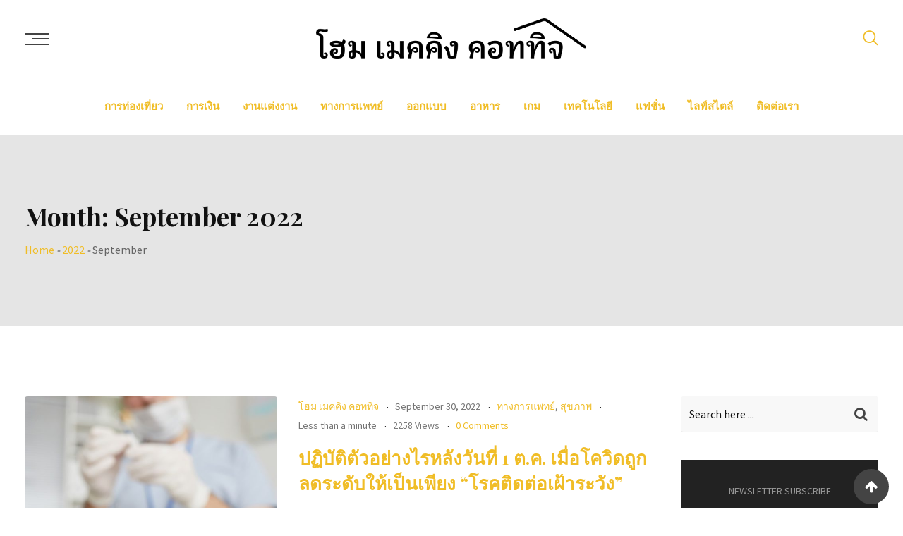

--- FILE ---
content_type: text/css
request_url: https://homemaking-cottage-blog.com/wp-content/themes/blogxer/assets/css/elementor.css?ver=1.1.8
body_size: 9622
content:
/*-------------------------------------    
CSS INDEX
===================================
#. EL: Button
#. EL: Section Title
#. EL: Title With Text
#. EL: Owl Nav 1 
#. EL: Owl Nav 2
#. EL: Slider
#. EL: Post Single Grid 1
#. EL: Post Single Grid 2
#. EL: Post Grid
#. EL: Post List
#. EL: Post Box
#. EL: Post slider
#. EL: Info Box
#. EL: About Info
#. EL: About Text
#. EL: Related product slider
#. EL: Contact Address
#. EL: Contact Info
#. EL: Coll To Action
#. EL: Video
#. EL: Progress Circular
#. EL: Progress Bar
#. EL: Counter
#. EL: Theia Sticky Sidebar
#. EL: Instagram
---------------------------------------*/
/*-----------------------
#. EL: Button
------------------------*/
/*title decoration*/
.entry-content .light-button {
    background: transparent;
    color: #ffffff;
    display: inline-block;
    font-weight: 500;
    margin-top: 20px;
    padding: 15px 34px;
    position: relative;
    text-decoration: none;
    text-transform: uppercase;
    transition: all 0.3s ease 0s;
    border: 2px solid #fff;
    border-radius: 30px;
}
.entry-content .light-button i {
    color: #e53935;
    display: block;
    font-size: 20px;
    position: absolute;
    top: 18px;
    right: 3%;
}
.entry-content .light-button:hover {
    background: #ffffff;
    color: #e53935;
    border: 2px solid #e53935;
}
.entry-content .light-button:hover i {
    color: #ffffff;
}
.entry-content .rt-price-table-box1 {
    text-align: center;
    padding: 50px 0;
    background: #f8f8f8;
    margin: 0 auto;
    transition: all 0.5s ease-out;
}
.entry-content .rt-price-table-box1 span {
    font-size: 24px;
    font-weight: 500;
    display: block;
    margin-bottom: 30px;
    transition: all 0.5s ease-out;
    line-height: 36px;
}
.entry-content .rt-price-table-box1 .price-holder {
    color: #ffffff;
    font-size: 36px;
    height: 150px;
    min-width: 150px;
    display: inline-block;
    border-radius: 50%;
    margin-bottom: 35px;
    padding: 50px 15px 60px;
    line-height: 30px;
    transition: all 0.5s ease-out;
    background: #e53935;
}
.dark-button {
    border: 2px solid #e53935;
    color: #ffffff !important;
    display: inline-block;
    font-weight: 500;
    text-align: center;
    text-decoration: none;
    transition: all 0.7s ease;
    background: #e53935;
    margin-top: 0px;
    border-radius: 0px;
    text-transform: uppercase;
    position: relative;
    font-size: 14px;
    padding: 0px 8px;
}
.dark-button span {
    overflow: hidden;
    -webkit-transition: all .3s ease;
    -moz-transition: all .3s ease;
    transition: all .3s ease;
    position: relative;
    z-index: 2;
    display: table-cell;
    vertical-align: middle;
    padding: 12px 24px;
}
.dark-button:hover span {
    -webkit-transform: translateX(10px);
    -moz-transform: translateX(10px);
    transform: translateX(10px);
}
.dark-button:before {
    content: '\f178';
    font-family: 'fontawesome';
    color: #ffffff !important;
    background: #e53935;
    margin-left: 10px;
    transition: all 0.7s ease;
    opacity: 0;
    -webkit-transform: translate3d(-20px, -50%, 0);
    -moz-transform: translate3d(-20px, -50%, 0);
    transform: translate3d(-20px, -50%, 0);
    -webkit-transition: all .3s ease;
    -moz-transition: all .3s ease;
    transition: all .3s ease;
    position: absolute;
    top: 24px;
    left: 5px;
}
.dark-button:hover:before {
    opacity: 1;
    -webkit-transform: translate3d(10%, -50%, 0);
    -moz-transform: translate3d(10%, -50%, 0);
    transform: translate3d(10%, -50%, 0);
}
.rt-grid-fill-btn {
    clear: both;
    text-align: center;
    padding-top: 15px;
}
.entry-content .rt-grid-fill-btn a.grid-fill-btn {
    margin: 0px;
}
.entry-content a.grid-fill-btn,
.entry-content .rt-grid-fill-btn a.grid-fill-btn {
    color: #ffffff;
    background: #e53935;
    padding: 15px 25px;
    text-decoration: none;
    text-align: center;
    text-transform: uppercase;
    font-size: 16px;
    border: 2px solid #e53935;
    font-weight: 500;
    transition: all 0.3s ease 0s;
    border-radius: 30px;
    display: inline-block;
}
.entry-content a.grid-fill-btn:hover,
.entry-content .rt-grid-fill-btn a.grid-fill-btn:hover {
    color: #e53935;
    background: transparent;
}
.entry-content a.grid-fill-btn:hover:after,
.entry-content .rt-grid-fill-btn a.grid-fill-btn:hover:after {
    color: #e53935;
    font-family: FontAwesome;
    opacity: 1;
    content: "\f105";
    margin-left: 9px;
    font-size: 18px;
}
@media (max-width: 768px) {
    .entry-content .rt-grid-fill-btn a.grid-fill-btn {
        font-size: 14px;
        padding: 8px 15px;
    }
}
.rtin-divider .divide-bar {
    position: relative;
}
.rtin-divider .divide-bar:after {
    content: "";
    height: 192px;
    width: 1px;
    background-color: #d5d5d5;
    position: absolute;
}
/*-------------------------------------
#. EL: Section Title
--------------------------------------*/
.sec-title .rtin-title {
    color: #111111;
    font-size: 36px;
	font-weight: 700;
    line-height: 1.4;
    margin-bottom: 10px;
    position: relative;
}

.sec-title .rtin-title span {
	font-weight: 400;
}
.sec-title .sub-title {
    color: #444444;
    font-size: 18px;
    letter-spacing: 2px;
}
.sec-title.style1 .sub-title {
    letter-spacing: 0;
}
.sec-title.left {
    text-align: left;
}
.sec-title.center {
    text-align: center;
}
.sec-title.right {
    text-align: right;
}
.sec-title.style2 .sec-title-holder {
    margin: 0 auto;
}
.sec-title.style2 .rtin-title {
    padding-bottom: 20px;
	border-bottom: 1px solid #d7d7d7;
}
.sec-title.style2 .rtin-title:before {
    content: "";
    position: absolute;
    left: 0;
    bottom: -2px;
    height: 3px;
    width: 50px;
    background: #444444;
}
.sec-title.style2 .rtin-title:after {
    content: "";
    position: absolute;
    left: 55px;
    bottom: -2px;
    height: 3px;
    width: 100px;
    background: #444444;
}
.sec-title.style3 .sub-title {
    font-size: 22px;
    color: #111111;
    margin-bottom: 5px;
}
.sec-title.style3 .rtin-title span {
    font-weight: 400;
    display: block;
}

/*-------------------------------------
#. EL: Title With Text
--------------------------------------*/
.title-text-button .rtin-title {
    font-size: 36px;
    color: #111111;
    line-height: 1.4;
    position: relative;
    margin-bottom: 28px;
}
.title-text-button .rtin-title span {
	font-weight: 400;
}
.title-text-button .subtitle {
    font-size: 20px;
    color: #444444;
    line-height: 1.2;
    letter-spacing: 2px;
}
.title-text-button .rtin-content {
    color: #444444;
    font-size: 16px;
}
.title-text-button {
    margin: 0 auto;
}
.title-text-button.left {
    text-align: left;
}
.title-text-button.center {
    text-align: center;
}
.title-text-button.right {
    text-align: right;
}
.barshow .rtin-title {
    margin-bottom: 30px;
    padding-bottom: 18px;
    position: relative;
	border-bottom: 1px solid #d7d7d7;
}
.barshow .title-bar {
    position: absolute;
    content: "";
    bottom: -2px;
    left: 0;
    height: 3px;
    width: 50px;
    background: #444444;
}
.center.barshow .title-bar {
    right: 0;
    margin: 0 auto;
}
.right.barshow .title-bar {
    right: 0;
    left: inherit;
}
.title-text-button .rtin-button {
    margin-top: 30px;
}
.title-text-button .rtin-dark .blogxer-button {
    border: 1px solid #444444;
    border-radius: 4px;
    color: #ffffff;
    padding: 12px 20px;
    background: #444444;
    font-size: 18px;
    font-weight: 500;
    display: inline-block;
    transition: all 0.3s ease-out;
    line-height: 1.4;
}
.title-text-button .rtin-dark .blogxer-button:hover {
    color: #111111;
    background: transparent;
}
.title-text-button .rtin-light .blogxer-button {
    border: 1px solid #111111;
    border-radius: 4px;
    color: #111111;
    padding: 12px 20px;
    background: #ffffff;
    font-size: 18px;
    font-weight: 500;
    display: inline-block;
    transition: all 0.3s ease-out;
    line-height: 1.4;
}
.title-text-button .rtin-light .blogxer-button:hover {
    color: #ffffff;
    border: 1px solid #ffffff;
    background: transparent;
}
.title-text-button .blogxer-button i {
    padding-left: 8px;
    font-weight: 900;
}
.title-text-button.text-style1 .subtitle {
    margin-bottom: 10px;
}

.title-text-button.text-style2 .subtitle {
    margin-bottom: 20px;
}

/*-------------------------------------
#. EL: Owl Nav 1
---------------------------------------*/
.owl-theme .owl-controls .owl-prev {
    left: -45px;
    opacity: 1 !important;
    font-size: 18px !important;
    margin: 0 4px !important;
    height: 40px;
    width: 40px;
    border-radius: 0 !important;
    position: absolute;
    -webkit-transform: translateY(-50%);
    transform: translateY(-50%);
    top: 40%;
    border: 2px solid #444444;
    line-height: 1.4;
}
.owl-theme .owl-controls .owl-prev i {
    line-height: 30px;
    color: #ffffff;
    transition: all 0.3s ease-out;
}
.owl-theme .owl-controls .owl-prev:hover i {
    color: #ffffff;
    transition: all 0.3s ease-out;
}
.owl-theme .owl-controls .owl-next {
    right: -45px;
    opacity: 1 !important;
    font-size: 18px !important;
    margin: 0 4px !important;
    height: 40px;
    width: 40px;
    border-radius: 0 !important;
    position: absolute;
    -webkit-transform: translateY(-50%);
    transform: translateY(-50%);
    top: 40%;
    border: 2px solid #444444;
    line-height: 1.4;
}
.owl-theme .owl-controls .owl-next i {
    line-height: 30px;
    color: #ffffff;
    transition: all 0.3s ease-out;
}
.owl-theme .owl-controls .owl-next:hover {
    transition: all 0.3s ease-out;
}
.owl-theme .owl-controls .owl-next:hover i {
    color: #ffffff;
    transition: all 0.3s ease-out;
}
.rt-owl-nav-1 .section-title-holder {
    margin-bottom: 35px;
}
.rt-owl-nav-1.slider-nav-enabled .owl-carousel .owl-nav {
    margin-top: 0;
}
.rt-owl-nav-1.slider-nav-enabled .owl-carousel .owl-nav > div {
    display: inline-block;
    height: 60px;
    width: 60px;
    line-height: 60px;
    opacity: 1;
    text-align: center;
    transition: all 0.3s ease 0s;
    top: 50%;
    -webkit-transform: translateY(-50%);
    transform: translateY(-50%);
    position: absolute;
    border-radius: 50%;
    color: #444444;
    background-color: #ffffff;;
}
.rt-owl-nav-1.slider-nav-enabled .owl-carousel .owl-nav .owl-prev {
    left: 50px;
}
.rt-owl-nav-1.slider-nav-enabled .owl-carousel .owl-nav .owl-next {
    right: 50px;
}
@media (max-width: 1199px) {
    .rt-owl-nav-1.slider-nav-enabled .owl-carousel .owl-nav .owl-prev {
        left: 20px;
    }
    .rt-owl-nav-1.slider-nav-enabled .owl-carousel .owl-nav .owl-next {
        right: 20px;
    }
}
.rt-owl-nav-1.slider-nav-enabled .owl-carousel .owl-nav > div:hover {
    background-color: #444444;
    color: #ffffff;
}
.rt-owl-nav-1.slider-nav-enabled .owl-carousel .owl-nav i {
    font-size: 26px;
    font-weight: 400;
}
.rt-owl-nav-1.slider-dot-enabled .owl-carousel .owl-dots .owl-dot {
    position: relative;
}
.rt-owl-nav-1.slider-dot-enabled .owl-carousel .owl-dots .owl-dot span {
    width: 14px;
    height: 14px;
    background: #d7d7d7;
    display: block;
    transition: all 0.3s ease-out;
}
.rt-owl-nav-1.slider-dot-enabled .owl-carousel .owl-dots .owl-dot:hover span {
    background: #444444;
}
.rt-owl-nav-1.slider-dot-enabled .owl-carousel .owl-dots .owl-dot.active span {
    background: #444444;
}
.rt-owl-nav-1 .owl-theme .owl-dots {
    margin-top: 40px !important;
}
.rt-owl-nav-1 .owl-theme .owl-dots .owl-dot span {
    margin: 0px 7px;
}
.rt-owl-nav-1 .owl-nav {
	opacity: 0;
	-webkit-transition: all 0.3s ease-out;
    -moz-transition: all 0.3s ease-out;
    -ms-transition: all 0.3s ease-out;
    -o-transition: all 0.3s ease-out;
    transition: all 0.3s ease-out;
}
.rt-owl-nav-1:hover .owl-nav {
	opacity: 1;
}
/*-------------------------------------
#. EL: Owl Nav 2
---------------------------------------*/
.rt-owl-nav-2.slider-nav-enabled .owl-carousel .owl-nav > div {
    border-radius: 0;
    color: #444444;
    cursor: pointer;
    display: inline-block;
    height: 60px;
    width: 60px;
    line-height: 60px;
    opacity: 1;
    text-align: center;
    transition: all 0.3s ease 0s;
    border: none;
    background-color: #ffffff;
    position: absolute;
    top: 50%;
    transform: translateY(-50%);
}
.rt-owl-nav-2.slider-nav-enabled .owl-carousel .owl-prev {
    left: 0px;
}
.rt-owl-nav-2.slider-nav-enabled .owl-carousel .owl-next {
    right: 0px;
}
.rt-owl-nav-2.slider-nav-enabled .owl-carousel .owl-nav > div:hover {
    background-color: #444444;
    color: #ffffff;
}
.rt-owl-nav-2.slider-nav-enabled .owl-carousel .owl-nav i {
    font-size: 26px;
    font-weight: 400;
}
.rt-owl-nav-2.slider-nav-enabled .owl-carousel .owl-nav {
    margin-top: 0;
}
.rt-owl-nav-2.slider-dot-enabled .owl-carousel .owl-dots {
    display: block !important;
}
.rt-owl-nav-2.slider-dot-enabled .owl-carousel .owl-dot span {
    width: 14px;
    height: 14px;
    background: #d7d7d7;
    transition: all 0.3s ease 0s;
}
.rt-owl-nav-2.slider-dot-enabled .owl-carousel .owl-dot:hover span {
    background: #444444;
}
.rt-owl-nav-2.slider-dot-enabled .owl-carousel .owl-dot.active span {
    width: 14px;
    height: 14px;
    background: #444444;
}
@media (max-width: 1199px) {
    .rt-owl-nav-2.slider-nav-enabled .owl-carousel .owl-prev {
        left: -54px;
    }
    .rt-owl-nav-2.slider-nav-enabled .owl-carousel .owl-next {
        right: -54px;
    }
}
@media (max-width: 991px) {
    .rt-owl-nav-2.slider-nav-enabled .owl-carousel .owl-prev {
        left: 0px;
    }
    .rt-owl-nav-2.slider-nav-enabled .owl-carousel .owl-next {
        right: 0px;
    }
}

/*-------------------------------------
#. EL: Slider
---------------------------------------*/
.rt-el-slider {
    color: #fff;
    position: relative;
}
.rt-el-slider .rt-nivoslider {
    opacity: 0;
}
.rt-el-slider .rtin-content {
    display: table;
    height: 100%;
    width: 100%;
}
.rt-el-slider .rtin-content .rtin-content-inner {
    display: table-cell;
    vertical-align: middle;
}
.rt-el-slider .rtin-content .rtin-content-inner .rtin-content-wrap {
    margin: 0 60px;
}
@media all and (max-width: 1199px) {
    .rt-el-slider .rtin-content .rtin-content-inner .rtin-content-wrap {
        margin: 0 30px;
    }
}
@media all and (max-width: 991px) {
    .rt-el-slider .rtin-content .rtin-content-inner .rtin-content-wrap {
        margin: 0 15px;
    }
}
.rt-el-slider .rtin-content .rtin-content-inner .rtin-content-wrap .rtin-title {
    color: #222222;
    line-height: 1.2;
    font-size: 48px;
    font-weight: 700;
    padding: 0;
    margin: 0 auto;
    max-width: 1110px;
    text-align: left;
}
.rt-el-slider .rtin-content .rtin-content-inner .rtin-content-wrap .rtin-title span {
    font-weight: 400;
}
@media all and (max-width: 1199px) {
    .rt-el-slider .rtin-content .rtin-content-inner .rtin-content-wrap .rtin-title {
        font-size: 42px;
    }
}
@media all and (max-width: 991px) {
    .rt-el-slider .rtin-content .rtin-content-inner .rtin-content-wrap .rtin-title {
        font-size: 36px;
    }
}
@media all and (max-width: 767px) {
    .rt-el-slider .rtin-content .rtin-content-inner .rtin-content-wrap .rtin-title {
        font-size: 32px;
    }
}
@media all and (max-width: 480px) {
    .rt-el-slider .rtin-content .rtin-content-inner .rtin-content-wrap .rtin-title {
        font-size: 24px;
        line-height: 1;
    }
}
.rt-el-slider .rtin-content .rtin-content-inner .rtin-content-wrap .rtin-subtitle {
    line-height: 1.7;
    font-weight: 400;
    color: #444444;
    max-width: 1110px;
    margin: 25px auto 0;
    padding: 0;
    text-align: left;
}
@media all and (max-width: 767px) {
    .rt-el-slider .rtin-content .rtin-content-inner .rtin-content-wrap .rtin-subtitle {
        margin-top: 10px;
        font-size: 14px;
        line-height: 1.4;
    }
}
@media all and (max-width: 480px) {
    .rt-el-slider .rtin-content .rtin-content-inner .rtin-content-wrap .rtin-subtitle {
        display: none;
    }
}
.rt-el-slider .rtin-content .rtin-content-inner .rtin-content-wrap .rtin-subtitle-mob {
    font-weight: 400;
    color: #bfbfbf;
    padding: 0;
    margin-top: 12px;
    font-size: 13px;
    line-height: 1.4;
    display: none;
}
@media all and (max-width: 480px) {
    .rt-el-slider .rtin-content .rtin-content-inner .rtin-content-wrap .rtin-subtitle-mob {
        display: block;
    }
}
.rt-el-slider .rtin-content .rtin-content-inner .rtin-content-wrap .rtin-btn {
    max-width: 1110px;
    margin: 40px auto 0;
    text-align: left;
}

.rt-el-slider .nivo-caption a {
    display: inline-block !important;
}
@media all and (max-width: 991px) {
    .rt-el-slider .rtin-content .rtin-content-inner .rtin-content-wrap .rtin-btn {
        margin-top: 30px;
    }
}
@media all and (max-width: 480px) {
    .rt-el-slider .rtin-content .rtin-content-inner .rtin-content-wrap .rtin-btn {
        margin-top: 15px;
    }
}
@media all and (max-width: 767px) {
    .rt-el-slider .rtin-content .rtin-content-inner .rtin-content-wrap .rtin-btn a {
        font-size: 13px;
        padding: 8px 15px;
    }
}
.rt-el-slider .rtin-content.rtin-odd .rtin-title,
.rt-el-slider .rtin-content.rtin-odd .title-medium-light {
    animation: fadeInRight 1000ms ease-in-out;
}
.rt-el-slider .rtin-content.rtin-odd .rtin-subtitle,
.rt-el-slider .rtin-content.rtin-odd .rtin-subtitle-mob,
.rt-el-slider .rtin-content.rtin-odd .post-meta-light {
    animation: fadeInRight 1500ms ease-in-out;
}
.rt-el-slider .rtin-content.rtin-odd .rtin-btn,
.rt-el-slider .rtin-content.rtin-odd .topic-box-sm {
    animation: fadeInRight 2000ms ease-in-out;
}
.rt-el-slider .rtin-content.rtin-even .rtin-title,
.rt-el-slider .rtin-content.rtin-even .title-medium-light {
    animation: fadeInLeft 1000ms ease-in-out;
}
.rt-el-slider .rtin-content.rtin-even .rtin-subtitle,
.rt-el-slider .rtin-content.rtin-even .rtin-subtitle-mob,
.rt-el-slider .rtin-content.rtin-even .post-meta-light {
    animation: fadeInLeft 1500ms ease-in-out;
}
.rt-el-slider .rtin-content.rtin-even .rtin-btn,
.rt-el-slider .rtin-content.rtin-even .topic-box-sm {
    animation: fadeInLeft 2000ms ease-in-out;
}
.rt-el-slider .slider-direction {
    display: none;
}
.rt-el-slider .nivo-directionNav a.nivo-prevNav,
.rt-el-slider .nivo-directionNav a.nivo-nextNav {
    width: 50px;
    height: 50px;
    border-radius: 50%;
    border: 2px solid #fe9000;
    transition: all 0.5s ease-out;
}
@media all and (max-width: 991px) {
    .rt-el-slider .nivo-directionNav a.nivo-prevNav,
    .rt-el-slider .nivo-directionNav a.nivo-nextNav {
        width: 30px;
        height: 30px;
    }
}
.rt-el-slider .nivo-directionNav a.nivo-prevNav:before,
.rt-el-slider .nivo-directionNav a.nivo-nextNav:before {
    font-family: FontAwesome;
    font-size: 15px;
    position: absolute;
    top: 10px;
    transition: all 0.5s ease-out;
}
@media all and (max-width: 991px) {
    .rt-el-slider .nivo-directionNav a.nivo-prevNav:before,
    .rt-el-slider .nivo-directionNav a.nivo-nextNav:before {
        font-size: 10px;
        top: 0;
    }
}
.rt-el-slider .nivo-directionNav a.nivo-prevNav:hover,
.rt-el-slider .nivo-directionNav a.nivo-nextNav:hover {
    background-color: rgba(255, 190, 0, 0.6);
    transition: all 0.5s ease-out;
}
.rt-el-slider .nivo-directionNav a.nivo-prevNav:hover:before,
.rt-el-slider .nivo-directionNav a.nivo-nextNav:hover:before {
    color: #fff;
}
.rt-el-slider .nivo-directionNav a.nivo-prevNav {
    left: 15px;
}
@media all and (max-width: 991px) {
    .rt-el-slider .nivo-directionNav a.nivo-prevNav {
        left: 10px;
    }
}
.rt-el-slider .nivo-directionNav a.nivo-prevNav:before {
    content: "\f053";
    left: 17px;
}

@media all and (max-width: 991px) {
    .rt-el-slider .nivo-directionNav a.nivo-prevNav:before {
        left: 9px;
    }
}
.rt-el-slider .nivo-directionNav a.nivo-nextNav {
    right: 15px;
}
@media all and (max-width: 991px) {
    .rt-el-slider .nivo-directionNav a.nivo-nextNav {
        right: 10px;
    }
}
.rt-el-slider .nivo-directionNav a.nivo-nextNav:before {
    content: "\f054";
    right: 17px;
}
@media all and (max-width: 991px) {
    .rt-el-slider .nivo-directionNav a.nivo-nextNav:before {
        right: 9px;
    }
}
.rt-el-slider .nivo-caption {
    height: 100%;
    opacity: 1;
    background: inherit;
}
.rt-el-slider .nivo-controlNav {
    position: absolute;
    bottom: 20px;
    padding: 0 5px;
    z-index: 8;
}
.rt-el-slider .nivo-controlNav .nivo-control {
    text-indent: -9999px;
    width: 15px;
    height: 15px;
    border-radius: 50%;
    background-color: #c4c7cb;
    color: #c4c7cb;
    font-weight: 400;
    margin: 0 5px;
    display: inline-block;
}
.rt-el-slider .nivo-controlNav .nivo-control.active {
    background-color: #444444;
    font-weight: 400;
}
.rt-el-slider.rt-post-slider .rtin-content-inner .topic-box-sm {
    margin-bottom: 30px;
    text-align: left;
    position: relative;
}
.rt-el-slider.rt-post-slider .rtin-content .rtin-content-inner {
    vertical-align: bottom;
    padding-bottom: 50px;
}
.rt-el-slider.rt-post-slider .rtin-content .rtin-content-inner .rtin-content-wrap .post-meta-light {
    padding: 0;
    text-align: left;
}
.rt-el-slider.rt-post-slider .rtin-content .rtin-content-inner .rtin-content-wrap .title-medium-light {
    color: #111111;
    font-size: 24px;
    font-weight: 500;
    padding: 0;
    text-align: left;
}
.rt-el-slider.rt-post-slider .rt-nivoslider {
    width: 100% !important;
    margin-left: 0 !important;
}
.rt-el-slider.rt-post-slider .rtin-content .rtin-content-inner .rtin-content-wrap {
    margin: 0 40px;
}
.rt-el-slider.rt-post-slider .nivo-controlNav {
    padding: 0 45px;
}
.rt-el-slider.rt-post-slider .img-overlay-70:before {
    z-index: 6;
}
/*-------------------------------------
#. EL: Revolution Slider Left Right
---------------------------------------*/
.slider-left-side-content {
    display: flex;
    align-items: center;
}

.slider-left-side-content .side-content {
    font-size: 18px;
    color: #111111;
    font-weight: 500;
    transform: rotate(-90deg);
    letter-spacing: 10px;
    width: 340px;
    position: absolute;
    left: -114px;
}

.slider-right-side-content {
    display: flex;
    align-items: center;
    position: relative;
}

@media (max-width: 991px) {
    .slider-left-side-content {
        display: none;
    }

    .slider-right-side-content {
        display: none;
    }
}

.slider-right-side-content ul.footer-social {
    list-style: none;
    margin: 0 0 0 40px;
    padding: 0;
}

@media (max-width: 1440px) {
    .slider-left-side-content .side-content {
        left: -128px;
    }

    .slider-right-side-content ul.footer-social {
        margin-left: 20px;
    }
}

@media (max-width: 1199px) {
    .slider-left-side-content .side-content {
        left: -141px;
    }

    .slider-right-side-content ul.footer-social {
        margin-left: 13px;
    }
}

.slider-right-side-content ul.footer-social li {
    display: block;
    margin-bottom: 30px;
}

.slider-right-side-content ul.footer-social li a {
    font-size: 18px;
    color: #111111;
    padding: 10px;
    -webkit-transition: all 0.3s ease-out;
    -moz-transition: all 0.3s ease-out;
    -ms-transition: all 0.3s ease-out;
    -o-transition: all 0.3s ease-out;
    transition: all 0.3s ease-out;
}

.slider-right-side-content ul.footer-social li a:hover {
    color: #646464;
}
/*-------------------------------------
#. EL: Post Single Grid 1
---------------------------------------*/
.post-single-default .rtin-single-post .rtin-content {
	color: #666666;
}
.post-single-default .rtin-single-post .rtin-content h3 {
    line-height: 1.4;
    margin-bottom: 15px;
}
.post-single-default .rtin-single-post .rtin-content h3 a {
    color: #111111;
}
.post-single-default .rtin-single-post .rtin-content h3 a:hover {
    color: #646464;
}
.post-single-default .rtin-single-post .post-meta ul {
    margin-bottom: 15px;
	margin-left: 0;
    padding-left: 0px;
    position: relative;
}
.post-single-default .rtin-single-post .post-meta ul li {
    display: inline-block;
    margin-right: 15px;
	margin-bottom: 0;
    color: #757575;
    position: relative;
    font-size: 14px;
}
.post-single-default .rtin-single-post .post-meta ul li:last-child {
    margin-right: 0;
    padding-right: 0;
}
.post-single-default .rtin-single-post .post-meta ul li a {
    color: #757575;
}
.post-single-default .rtin-single-post .post-meta ul li a:hover {
    color: #444444;
}
.post-single-default .rtin-single-post .post-meta ul li i {
    color: #444444;
    padding-right: 8px;
}
/*start icon off/on check*/
.post-single-default.no-icon .rtin-single-post .post-meta ul li {
	margin-right: 20px;
}
.post-single-default.no-icon .rtin-single-post .post-meta ul li i {
	display: none;
}
.post-single-default.no-icon .rtin-single-post .post-meta ul li:after {
	content: ".";
    font-size: 16px;
    color: #111111;
    position: absolute;
    bottom: 3px;
    right: -14px;
}
.post-single-default.no-icon .rtin-single-post .post-meta ul li:last-child {
	margin-right: 0;
}
.post-single-default.no-icon .rtin-single-post .post-meta ul li:last-child:after {
	display: none;
}
/*end icon off/on check*/
.post-single-default .post-footer {
	display: flex;
    justify-content: space-between;
    align-items: center;
	margin-top: 20px;
}
.post-single-default .rtin-single-post .post-footer ul {
	margin: 0;
	padding: 0;
	list-style: none;
}
.post-single-default .post-footer ul li a:hover {
    color: #444444;
}
.post-single-default.center .rtin-single-post .rtin-content {
	text-align: center;
}
.post-single-default.center .post-footer {
	display: inherit;
	text-align: center;
}
.post-single-default.center .post-footer ul {
	margin-top: 5px;
}
.post-single-default.right .rtin-single-post .rtin-content {
	text-align: right;
}
.post-single-default.right .post-footer {
	text-align: right;
}
.post-single-default .rtin-single-post .rtin-img {
    overflow: hidden;
    position: relative;
	border-radius: 4px;
}
.post-single-style1 .rtin-single-post .rtin-content {
	padding-top: 20px;
}
.post-single-style1 .rtin-single-post .rtin-content h3 {
	font-size: 28px;
}
.post-single-style1 .rtin-single-post .rtin-img img {
    -webkit-transform: scale(1) rotate(0);
	-ms-transform: scale(1) rotate(0);
    transform: scale(1) rotate(0);
	-webkit-transition: all 0.3s ease-in-out;
    -moz-transition: all 0.3s ease-in-out;
    -ms-transition: all 0.3s ease-in-out;
    -o-transition: all 0.3s ease-in-out;
    transition: all 0.3s ease-in-out;
}
.post-single-style1 .rtin-single-post:hover .rtin-img img {
    -webkit-transform: scale(1.1) rotate(2deg);
    -ms-transform: scale(1.1) rotate(2deg);
    transform: scale(1.1) rotate(2deg);
}
/*-------------------------------------
#. EL: Post Single Grid 2
---------------------------------------*/
.post-single-style2 .rtin-single-post .rtin-content {
    position: absolute;
    bottom: 0;
	left: 0;
	right: 0;
    padding: 10px 35px 30px;
    z-index: 2;
}
.post-single-style2 .rtin-single-post .rtin-img:after {
    content: "";
    height: 70%;
    width: 100%;
    background: -webkit-gradient(linear, left top, left bottom, from(transparent), to(rgba(0, 0, 0, 0.8)));
    background: -webkit-linear-gradient(top, transparent, rgba(0, 0, 0, 0.8));
    background: -o-linear-gradient(top, transparent, rgba(0, 0, 0, 0.8));
    background: linear-gradient(to bottom, transparent, rgba(0, 0, 0, 0.8));
    position: absolute;
    bottom: 0;
    right: 0;
    left: 0;
    -webkit-transition: all 0.3s ease-in-out;
    -moz-transition: all 0.3s ease-in-out;
    -ms-transition: all 0.3s ease-in-out;
    -o-transition: all 0.3s ease-in-out;
    transition: all 0.3s ease-in-out;
}
.post-single-style2 .rtin-single-post:hover .rtin-img:after {
    height: 100%;
}
.post-single-style2 .rtin-single-post .rtin-content h3 {
	font-size: 24px;
}
.post-single-default.post-single-style2.no-icon .rtin-single-post .post-meta ul li:after {
	color: #ffffff;
}
/*-------------------------------------
#. EL: Post Grid
---------------------------------------*/
.post-grid-default .rtin-single-post .rtin-content {
	color: #666666;
}
.post-grid-default .rtin-single-post .rtin-content h3 {
    font-size: 20px;
    line-height: 1.4;
    margin-bottom: 15px;
}
.post-grid-default .rtin-single-post .rtin-content h3 a {
    color: #111111;
}
.post-grid-default .rtin-single-post .rtin-content h3 a:hover {
    color: #646464;
}
.post-grid-default .rtin-single-post .post-meta ul {
    margin-bottom: 15px;
	margin-left: 0;
    padding-left: 0px;
    position: relative;
}
.post-grid-default .rtin-single-post .post-meta ul li {
    display: inline-block;
    margin-right: 15px;
	margin-bottom: 0;
    color: #757575;
    position: relative;
    font-size: 14px;
}
.post-grid-default .rtin-single-post .post-meta ul li:last-child {
    margin-right: 0;
    padding-right: 0;
}
.post-grid-default .rtin-single-post .post-meta ul li a {
    color: #757575;
}
.post-grid-default .rtin-single-post .post-meta ul li a:hover {
    color: #444444;
}
.post-grid-default .rtin-single-post .post-meta ul li i {
    color: #444444;
    padding-right: 8px;
}
/*start icon off/on check*/
.post-grid-default.no-icon .rtin-single-post .post-meta ul li {
	margin-right: 20px;
}
.post-grid-default.no-icon .rtin-single-post .post-meta ul li i {
	display: none;
}
.post-grid-default.no-icon .rtin-single-post .post-meta ul li:after {
	content: ".";
    font-size: 16px;
    color: #111111;
    position: absolute;
    bottom: 3px;
    right: -14px;
}
.post-grid-default.no-icon .rtin-single-post .post-meta ul li:last-child {
	margin-right: 0;
}
.post-grid-default.no-icon .rtin-single-post .post-meta ul li:last-child:after {
	display: none;
}
/*end icon off/on check*/
.post-grid-default .post-footer {
	display: flex;
    justify-content: space-between;
    align-items: center;
	margin-top: 20px;
}
.post-grid-default .rtin-single-post .post-footer .post-meta ul {
	margin: 0;
	padding: 0;
	list-style: none;
}
.post-grid-default .post-footer ul li {
    display: inline-block;
    margin-right: 15px;
	color: #757575;
	-webkit-transition: all 0.3s ease-in-out;
    -moz-transition: all 0.3s ease-in-out;
    -ms-transition: all 0.3s ease-in-out;
    -o-transition: all 0.3s ease-in-out;
    transition: all 0.3s ease-in-out;
}
.post-grid-default .post-footer ul li a:hover {
    color: #444444;
}
.post-grid-default.center .rtin-single-post .post-footer .post-meta {
	margin-top: 5px;
}
.post-grid-default.center .rtin-single-post .rtin-content {
	text-align: center;
}
.post-grid-default.center .post-footer {
	display: inherit;
	text-align: center;
}
.post-grid-default.center .post-footer .item-btn {
	order: 2;
}
.post-grid-default.center .post-footer ul {
	margin-bottom: 8px;
}
.post-grid-default.right .rtin-single-post .rtin-content {
	text-align: right;
}
.post-grid-default.right .post-footer {
	text-align: right;
}
.post-grid-default .rtin-single-post .rtin-img {
    overflow: hidden;
    position: relative;
}

/*Post Grid 1*/
.post-grid-style1 .rtin-single-post {
	margin-bottom: 30px;
}
.post-grid-style1 .rtin-single-post .rtin-content {
    padding: 22px 0px 0px;
    position: relative;
    border-radius: 0 0 4px 4px;
    -webkit-transition: all 0.3s ease-out;
    -moz-transition: all 0.3s ease-out;
    -ms-transition: all 0.3s ease-out;
    -o-transition: all 0.3s ease-out;
    transition: all 0.3s ease-out;
}
.post-grid-style1 .rtin-single-post .rtin-content p {
    margin-bottom: 0px;
}
.post-grid-style1 .rtin-single-post .rtin-img img {
    -webkit-transform: scale(1) rotate(0);
	-ms-transform: scale(1) rotate(0);
    transform: scale(1) rotate(0);
	-webkit-transition: all 0.3s ease-in-out;
    -moz-transition: all 0.3s ease-in-out;
    -ms-transition: all 0.3s ease-in-out;
    -o-transition: all 0.3s ease-in-out;
    transition: all 0.3s ease-in-out;
}
@media(max-width: 991px) {
	.post-grid-style1 .rtin-single-post .rtin-img img {
		width: 100%;
	}
}
.post-grid-style1 .rtin-single-post:hover .rtin-img img {
    -webkit-transform: scale(1.1) rotate(2deg);
    -ms-transform: scale(1.1) rotate(2deg);
    transform: scale(1.1) rotate(2deg);
}
.post-grid-style1 .rtin-single-post .post-footer {
	margin-top: 20px;
}
/*Post Grid 2*/
.post-grid-style2 .rtin-single-post {
	border-radius: 4px;
	margin-bottom: 30px;
	overflow: hidden;
	-webkit-box-shadow: 0px 1px 10px 0px rgba(224, 224, 224, 0.75);
    box-shadow: 0px 1px 10px 0px rgba(224, 224, 224, 0.75);
	-webkit-transition: all 0.3s ease-in-out;
    -moz-transition: all 0.3s ease-in-out;
    -ms-transition: all 0.3s ease-in-out;
    -o-transition: all 0.3s ease-in-out;
    transition: all 0.3s ease-in-out;
}
.post-grid-style2 .rtin-single-post:hover {
    -webkit-box-shadow: 0px 15px 21px 0px #e5e5e5;
    box-shadow: 0px 15px 21px 0px #e5e5e5;
}
.post-grid-style2 .rtin-content {
	background: #ffffff;
    padding: 22px 25px 15px;
    overflow: hidden;
	
}
.post-grid-style2 .rtin-single-post .post-footer {
	padding-bottom: 15px;
}
.post-grid-style2 .rtin-img a {
	display: block;
}
.post-grid-style2 .rtin-img a.hover-icon {
    position: absolute;
    top: 50%;
    left: 50%;
    transform: translateY(-50%) translateX(-50%);
    padding: 10px;
    z-index: 2;
    -webkit-transition: all 0.3s ease-in-out;
    -moz-transition: all 0.3s ease-in-out;
    -ms-transition: all 0.3s ease-in-out;
    -o-transition: all 0.3s ease-in-out;
    transition: all 0.3s ease-in-out;
}
.post-grid-style2 .rtin-img a span {
    display: inline-block;
    height: 8px;
    width: 8px;
    background-color: #ffffff;
    border-radius: 50%;
    margin-right: 2px;
    transform: scale(2);
    opacity: 0;
    -webkit-transition: all 0.3s ease-in-out;
    -moz-transition: all 0.3s ease-in-out;
    -ms-transition: all 0.3s ease-in-out;
    -o-transition: all 0.3s ease-in-out;
    transition: all 0.3s ease-in-out;
}
.post-grid-style2 .rtin-single-post:hover .hover-icon span {
    opacity: 1;
    transform: scale(1);
}
.post-grid-style2 .rtin-single-post:hover .hover-icon span:nth-child(1n) {
    transition-delay: 0.2s;
}
.post-grid-style2 .rtin-single-post:hover .hover-icon span:nth-child(2n) {
    transition-delay: 0.3s;
}
.post-grid-style2 .rtin-single-post:hover .hover-icon span:nth-child(3n) {
    transition-delay: 0.4s;
}
.post-grid-style2 .rtin-single-post .rtin-img:after {
    content: "";
    height: 100%;
    width: 100%;
    background-color: rgba(0, 0, 0, 0.6);
    border-radius: 4px 4px 0 0;
    position: absolute;
    top: 0;
    left: 0;
    right: 0;
    visibility: hidden;
    opacity: 0;
    -webkit-transition: all 0.3s ease-in-out;
    -moz-transition: all 0.3s ease-in-out;
    -ms-transition: all 0.3s ease-in-out;
    -o-transition: all 0.3s ease-in-out;
    transition: all 0.3s ease-in-out;
}
.post-grid-style2 .rtin-single-post:hover .rtin-img:after {
    visibility: visible;
    opacity: 1;
}
/*Post Grid 3*/
.post-grid-style3 .rtin-single-post {
	margin-bottom: 30px;
}
.post-grid-style3 .rtin-single-post .media-body {
    margin-left: 20px;
}
.post-grid-default.post-grid-style3 .rtin-single-post .rtin-img {
	width: 37%;
	border-radius: 4px;
}
.post-grid-style3 .rtin-single-post .rtin-img img {
    transform: scale(1);
    -webkit-transition: all 0.3s ease-in-out;
    -moz-transition: all 0.3s ease-in-out;
    -ms-transition: all 0.3s ease-in-out;
    -o-transition: all 0.3s ease-in-out;
    transition: all 0.3s ease-in-out;
}
.post-grid-style3 .rtin-single-post:hover .rtin-img img {
    transform: scale(1.1);
}
/*Post Grid 4*/
.post-grid-style4 .rtin-content {
    padding: 16px 20px 0;
    background-color: #ffffff;
    position: relative;
    margin: -27px 25px 30px;
    border-radius: 4px;
}
.post-grid-style4 .rtin-single-post .rtin-img {
	border-radius: 4px;
}
.post-grid-style4 .rtin-single-post .rtin-img img {
    transform: scale(1);
    -webkit-transition: all 0.3s ease-in-out;
    -moz-transition: all 0.3s ease-in-out;
    -ms-transition: all 0.3s ease-in-out;
    -o-transition: all 0.3s ease-in-out;
    transition: all 0.3s ease-in-out;
}
.post-grid-style4 .rtin-single-post:hover .rtin-img img {
    transform: scale(1.1);
}
/*Post Grid 5*/
.post-grid-style5 .post-content-holder {
	display: flex;
    align-items: center;
    height: 100%;
    padding: 30px;
}
.post-grid-default.post-grid-style5 .rtin-single-post .rtin-content h3 {
	font-size: 22px;
}
.post-grid-style5 .rtin-single-post .rtin-img img {
    transform: scale(1);
    -webkit-transition: all 0.3s ease-in-out;
    -moz-transition: all 0.3s ease-in-out;
    -ms-transition: all 0.3s ease-in-out;
    -o-transition: all 0.3s ease-in-out;
    transition: all 0.3s ease-in-out;
}
.post-grid-style5 .rtin-single-post:hover .rtin-img img {
    transform: scale(1.1);
}
.post-grid-style5 .rtin-single-post .post-footer {
	margin-top: 12px;
}
@media(max-width:991px) {
	.post-grid-style5 .rtin-img img {
		width: 100%;
	}
	.post-grid-style5 .rtin-single-post .order2 {
		order: 2;
	}
	.post-grid-style5 .rtin-single-post .post-content-holder {
		padding: 30px 0;
	}
}
/*Post Grid 6*/
.post-grid-style6 .rtin-single-post {
	margin-bottom: 30px;
}
.post-grid-style6 .rtin-single-post .rtin-content {
	margin-top: 25px;
}
.post-grid-style6 .rtin-single-post .rtin-img {
	border-radius: 4px;
}
.post-grid-style6 .rtin-single-post .rtin-img img {
    transform: scale(1);
    -webkit-transition: all 0.3s ease-in-out;
    -moz-transition: all 0.3s ease-in-out;
    -ms-transition: all 0.3s ease-in-out;
    -o-transition: all 0.3s ease-in-out;
    transition: all 0.3s ease-in-out;
}
.post-grid-style6 .rtin-single-post:hover .rtin-img img {
    transform: scale(1.1);
}
@media(min-width: 992px) and (max-width: 1199px) {
	.post-grid-style6 .row > div {
		width: 33.333%;
		max-width: 33.333%;
		flex: 33.333%;
	}
}
/*-------------------------------------
#. EL: Post List
---------------------------------------*/
.post-list-default .rtin-single-post .rtin-content {
	color: #666666;
}
.post-list-default .rtin-single-post .rtin-content h3 {
    font-size: 20px;
    line-height: 1.4;
    margin-bottom: 15px;
}
.post-list-default .rtin-single-post .rtin-content h3 a {
    color: #111111;
}
.post-list-default .rtin-single-post .rtin-content h3 a:hover {
    color: #646464;
}
.post-list-default .post-meta ul {
	margin-bottom: 15px;
	margin-left: 0;
	padding: 0;
	list-style: none;
}
.post-list-default .post-meta ul li {
	display: inline-block;
    margin-right: 15px;
	margin-bottom: 0;
    color: #757575;
    position: relative;
    font-size: 14px;
}
.post-list-default .post-meta ul li:last-child {
    margin-right: 0;
    padding-right: 0;
}
.post-list-default .post-meta ul li a {
    color: #757575;
}
.post-list-default .post-meta ul li a:hover {
    color: #444444;
}
.post-list-default .post-meta ul li i {
    color: #444444;
    padding-right: 8px;
}
/*start icon off/on check*/
.post-list-default.no-icon .rtin-single-post .post-meta ul li {
	margin-right: 20px;
}
.post-list-default.no-icon .rtin-single-post .post-meta ul li i {
	display: none;
}
.post-list-default.no-icon .rtin-single-post .post-meta ul li:after {
	content: ".";
    font-size: 16px;
    color: #111111;
    position: absolute;
    bottom: 3px;
    right: -14px;
}
.post-list-default.no-icon .rtin-single-post .post-meta ul li:last-child {
	margin-right: 0;
}
.post-list-default.no-icon .rtin-single-post .post-meta ul li:last-child:after {
	display: none;
}
/*end icon off/on check*/
.post-list-default .post-footer {
	display: flex;
    justify-content: space-between;
    align-items: center;
	margin-top: 20px;
}
.post-list-default .post-footer ul {
	margin: 0;
	padding: 0;
	list-style: none;
}
.post-list-default.center .rtin-single-post .rtin-content {
	text-align: center;
}
.post-list-default.center .post-footer {
	display: inherit;
	text-align: center;
}
.post-list-default.center .post-footer ul {
	margin-top: 5px;
}
.post-list-default.right .rtin-single-post .rtin-content {
	text-align: right;
}
.post-list-default.right .post-footer {
	text-align: right;
}
/*Post list 1*/
.post-list-style1 .rtin-single-post {
	margin-bottom: 40px;
    display: flex;
    align-items: start;
}
.post-list-style1 .rtin-single-post .rtin-img {
	width: 50%;
    overflow: hidden;
    position: relative;
}
.post-list-style1 .rtin-single-post .rtin-img img {
    -webkit-transform: scale(1) rotate(0);
	-ms-transform: scale(1) rotate(0);
    transform: scale(1) rotate(0);
	-webkit-transition: all 0.3s ease-in-out;
    -moz-transition: all 0.3s ease-in-out;
    -ms-transition: all 0.3s ease-in-out;
    -o-transition: all 0.3s ease-in-out;
    transition: all 0.3s ease-in-out;
}
.post-list-style1 .rtin-single-post:hover .rtin-img img {
    -webkit-transform: scale(1.1) rotate(2deg);
    -ms-transform: scale(1.1) rotate(2deg);
    transform: scale(1.1) rotate(2deg);
}
.post-list-style1 .rtin-single-post .rtin-content {
	width: 50%;
    padding-left: 30px;
    position: relative;
    border-radius: 0 0 4px 4px;
    -webkit-transition: all 0.3s ease-out;
    -moz-transition: all 0.3s ease-out;
    -ms-transition: all 0.3s ease-out;
    -o-transition: all 0.3s ease-out;
    transition: all 0.3s ease-out;
}
.post-list-style1 .rtin-single-post .rtin-content p {
    margin-bottom: 0px;
}
.post-list-default.post-list-style1.right .post-footer {
	display: inherit;
}
@media (max-width: 1199px) {
	.post-list-style1 .rtin-single-post {
		display: inherit;
	}
	.post-list-style1 .rtin-single-post .rtin-img,
	.post-list-style1 .rtin-single-post .rtin-content {
		width: 100%;
	}
	.post-list-style1 .rtin-single-post .rtin-content {
		padding-left: 0;
		padding-top: 20px;
	}
}
/*Post list 2*/
.post-list-style2 .content-left .rtin-content {
	padding-top: 24px;
}
@media(max-width: 991px) {
	.post-list-style2 .content-left .rtin-content {
		margin-bottom: 30px;
	}
}
.post-list-default.post-list-style2 .rtin-single-post .content-left .rtin-content h3 {
	font-size: 26px;
}
.post-list-default.post-list-style2 .rtin-single-post .content-right .rtin-content h3 {
	font-size: 18px;
}
.post-list-style2 .rtin-single-post .content-right .rtin-content {
	border-bottom: 1px solid #dedede;
	margin-bottom: 25px;
    padding-bottom: 10px;
}
.post-list-style2 .rtin-single-post .content-right .rtin-content:last-child {
	border-bottom: none;
	margin-bottom: 0;
	padding-bottom: 0;
}
/*Post list 3*/    
.post-list-style3 .rtin-single-post {
	margin-bottom: 40px;
    display: flex;
    align-items: center;
}
.post-list-style3 .rtin-single-post .rtin-img {
	width: 50%;
    overflow: hidden;
    position: relative;
	border-radius: 4px;
}
.post-list-style3 .rtin-single-post .rtin-img img {
	width: 100%;
    -webkit-transform: scale(1) rotate(0);
	-ms-transform: scale(1) rotate(0);
    transform: scale(1) rotate(0);
	-webkit-transition: all 0.3s ease-in-out;
    -moz-transition: all 0.3s ease-in-out;
    -ms-transition: all 0.3s ease-in-out;
    -o-transition: all 0.3s ease-in-out;
    transition: all 0.3s ease-in-out;
}
.post-list-style3 .rtin-single-post:hover .rtin-img img {
    -webkit-transform: scale(1.1) rotate(2deg);
    -ms-transform: scale(1.1) rotate(2deg);
    transform: scale(1.1) rotate(2deg);
}
.post-list-style3 .rtin-single-post .rtin-content {
	width: 50%;
    padding-left: 30px;
    position: relative;
    border-radius: 0 0 4px 4px;
    -webkit-transition: all 0.3s ease-out;
    -moz-transition: all 0.3s ease-out;
    -ms-transition: all 0.3s ease-out;
    -o-transition: all 0.3s ease-out;
    transition: all 0.3s ease-out;
}
.post-list-style3 .post-footer .commen-views {
	margin-bottom: 15px;
}
.post-list-default.post-list-style3.right .post-footer {
	display: inherit;
}
@media only screen and (max-width: 1199px) {
	.post-list-style3 .rtin-single-post {
		display: inherit;
	}
	.post-list-style3 .rtin-single-post .rtin-img {
		width: auto;
	}
	.post-list-style3 .rtin-single-post .rtin-content {
		width: auto;
		padding-left: 0;
		padding-top: 20px;
	}
}
/*-------------------------------------
#. EL: Post Box
---------------------------------------*/
.post-box-default .rtin-single-post {
	position: relative;
}
.post-box-default .rtin-single-post .rtin-content h3 {
	font-size: 22px;
    line-height: 1.4;
    margin-bottom: 15px;
}
.post-box-default .rtin-single-post .rtin-content {
	color: #666666;
}
.post-box-default .rtin-single-post .rtin-content h3 a {
    color: #ffffff;
}
.post-box-default .rtin-single-post .rtin-content h3 a:hover {
    color: #e6e6e6;
}
.post-box-default .rtin-single-post .post-meta ul {
    margin-bottom: 10px;
	margin-left: 0;
    padding-left: 0px;
    position: relative;
}
.post-box-default .rtin-single-post .post-meta ul li {
    display: inline-block;
    margin-right: 15px;
	margin-bottom: 0;
    color: #ffffff;
    position: relative;
    font-size: 14px;
}
.post-box-default .rtin-single-post .post-meta ul li:last-child {
    margin-right: 0;
    padding-right: 0;
}
.post-box-default .rtin-single-post .post-meta ul li a {
    color: #ffffff;
}
.post-box-default .rtin-single-post .post-meta ul li a:hover {
    color: #e6e6e6;
}
.post-box-default .rtin-single-post .post-meta ul li i {
	color: #ffffff;
    padding-right: 8px;
}
/*start icon off/on check*/
.post-box-default.no-icon .rtin-single-post .post-meta ul li {
	margin-right: 20px;
}
.post-box-default.no-icon .rtin-single-post .post-meta ul li i {
	display: none;
}
.post-box-default.no-icon .rtin-single-post .post-meta ul li:after {
	content: ".";
    font-size: 16px;
    color: #ffffff;
    position: absolute;
    bottom: 3px;
    right: -14px;
}
.post-box-default.no-icon .rtin-single-post .post-meta ul li:last-child {
	margin-right: 0;
}
.post-box-default.no-icon .rtin-single-post .post-meta ul li:last-child:after {
	display: none;
}
/*end icon off/on check*/
.post-box-default .post-footer {
	display: flex;
    justify-content: space-between;
    align-items: center;
	margin-top: 20px;
}
.post-box-default .post-footer ul {
	margin: 0;
	padding: 0;
	list-style: none;
}
.post-box-default .rtin-single-post .post-footer .post-meta ul {
	margin-bottom: 0;
}
.post-box-default.center .rtin-single-post .rtin-content {
	text-align: center;
}
.post-box-default.center .post-footer {
	display: inherit;
	text-align: center;
}
.post-box-default.center .post-footer ul {
	margin-top: 5px;
}
.post-box-default.right .rtin-single-post .rtin-content {
	text-align: right;
}
.post-box-default.right .post-footer {
	text-align: right;
}
.post-box-default .rtin-single-post .rtin-img {
    overflow: hidden;
    position: relative;
	border-radius: 4px;
}
.post-box-default .rtin-single-post .rtin-content {
	color: #ffffff;
    position: absolute;
    bottom: 0;
	left: 0;
	right: 0;
    padding: 10px 35px 30px;
    z-index: 2;
}
.post-box-default .rtin-single-post .rtin-img:after {
    content: "";
    height: 70%;
    width: 100%;
    background: -webkit-gradient(linear, left top, left bottom, from(transparent), to(rgba(0, 0, 0, 0.8)));
    background: -webkit-linear-gradient(top, transparent, rgba(0, 0, 0, 0.8));
    background: -o-linear-gradient(top, transparent, rgba(0, 0, 0, 0.8));
    background: linear-gradient(to bottom, transparent, rgba(0, 0, 0, 0.8));
    position: absolute;
    bottom: 0;
    right: 0;
    left: 0;
    -webkit-transition: all 0.3s ease-in-out;
    -moz-transition: all 0.3s ease-in-out;
    -ms-transition: all 0.3s ease-in-out;
    -o-transition: all 0.3s ease-in-out;
    transition: all 0.3s ease-in-out;
}
.post-box-default .rtin-single-post:hover .rtin-img:after {
    height: 100%;
}
.entry-content .post-box-default a.item-btn {
	color: #ffffff;
}
.entry-content .post-box-default .item-btn i {
	color: inherit;
}
.entry-content .post-box-default a.item-btn:hover {
	color: #e6e6e6;
}
@media(max-width:991px) {
	.post-box-default .rtin-single-post .rtin-content {
		padding-bottom: 20px;
	}
}
@media(max-width:767px) {
	.post-box-default .rtin-single-post {
		margin-bottom: 20px;
	}
	.post-box-default .rtin-single-post img {
		width: 100%;
	}
}
.post-box-style2 .rtin-single-post,
.post-box-style3 .rtin-single-post {
	margin-bottom: 30px;
}
/*Post box 4*/
.row.gutters-6 {
    padding-left: 12px;
    padding-right: 12px;
}
.row.gutters-6 > [class^="col-"] {
    padding-left: 3px;
    padding-right: 3px;
}
.post-box-style4 .rtin-single-post {
	margin-bottom: 6px;
}
@media (max-width: 1199px) {
	.post-box-default .rtin-single-post .rtin-content {
		padding: 10px 20px 15px;
	}
}
/*-------------------------------------
#. EL: Post slider
---------------------------------------*/
.post-slider-default .rtin-single-post .rtin-content {
	color: #444444;
}
.post-slider-default .rtin-single-post .rtin-content h3 {
	font-size: 28px;
    line-height: 1.4;
    margin-bottom: 15px;
}
.post-slider-default .rtin-single-post .rtin-content h3 a {
    color: #111111;
}
.post-slider-default .rtin-single-post .rtin-content h3 a:hover {
    color: #646464;
}
.post-slider-default .post-meta ul {
	margin-bottom: 15px;
	margin-left: 0;
	padding: 0;
	list-style: none;
}
.post-slider-default .post-meta ul li {
	display: inline-block;
    margin-right: 15px;
	margin-bottom: 0;
    position: relative;
    font-size: 14px;
}
.post-slider-default .post-meta ul li,
.post-slider-default .post-meta ul li a {
	color: #757575;
}
.post-slider-default .post-meta ul li a:hover {
    color: #444444;
}
.post-slider-default .post-meta ul li i {
    color: #444444;
	padding-right: 8px;
}
.post-slider-default .post-meta ul li:last-child {
    margin-right: 0;
    padding-right: 0;
}
/*start icon off/on check*/
.post-slider-default.no-icon .rtin-single-post .post-meta ul li {
	margin-right: 20px;
}
.post-slider-default.no-icon .rtin-single-post .post-meta ul li i {
	display: none;
}
.post-slider-default.no-icon .rtin-single-post .post-meta ul li:after {
	content: ".";
    font-size: 16px;
    color: #111111;
    position: absolute;
    bottom: 3px;
    right: -14px;
}
.post-slider-default.no-icon .rtin-single-post .post-meta ul li:last-child {
	margin-right: 0;
}
.post-slider-default.no-icon .rtin-single-post .post-meta ul li:last-child:after {
	display: none;
}
/*end icon off/on check*/
.post-slider-default .rtin-single-post.center .rtin-content {
	text-align: center;
}
.post-slider-default .rtin-single-post.right .rtin-content {
	text-align: right;
}
.entry-content .post-slider-default .item-btn {
	display: block;
	margin-top: 15px;
}
/*Post slider 1*/
.post-slider-style1 .rtin-single-post .rtin-content {
	position: relative;
	padding: 33px 20px 0px;
    background-color: #ffffff;
    margin: -72px 10% 0;
	border-radius: 4px;
}
@media(max-width:767px) {
	.post-slider-style1 .rtin-single-post .rtin-content {
		margin-top: -50px;
		padding-top: 20px;
	}
	.post-slider-default .rtin-single-post .rtin-content h3 {
		font-size: 22px;
	}
}
/*Post slider 2*/
.post-slider-style2 .rtin-single-post {
	position: relative;
}
.post-slider-style2 .rtin-single-post:after {
	position: absolute;
	content: "";
	top: 0;
	width: 100%;
	height: 100%;
	background: rgba(0,0,0, 0.5);
}
.post-slider-style2 .rtin-single-post .rtin-content {
	padding: 0 30px;
    position: absolute;
    left: 0;
    right: 0;
	bottom: 15px;
	z-index: 1;
}
.entry-content .post-slider-style2 .item-btn {
	color: #ffffff;
}
.entry-content .post-slider-style2 .item-btn:hover {
	color: #e6e6e6;
}
.post-slider-style2 .rtin-single-post .rtin-content p {
    width: 60%;
    margin: 0 auto 20px;
}
.post-slider-default.post-slider-style2.no-icon .rtin-single-post .post-meta ul li:after {
	color: #ffffff;
}
@media(max-width: 1199px) {
	.post-slider-style2 .rtin-single-post .rtin-content h3 {
		font-size: 30px;
	}
	.post-slider-style2 .rtin-single-post .rtin-content p {
		width: 100%;
	}
}
@media(max-width: 991px) {
	.post-slider-style2 .rtin-single-post .rtin-content h3 {
		font-size: 28px;
	}
	.post-slider-style2 .rtin-single-post .rtin-content p {
		width: 70%;
	}
}
@media(max-width: 767px) {
	.post-slider-style2 .rtin-single-post .rtin-content h3 {
		font-size: 24px;
	}
	.post-slider-style2 .rtin-single-post .rtin-content p {
		width: 100%;
	}
}
@media(max-width: 375px) {
	.post-slider-style2 .rtin-single-post .rtin-content p {
		display: none;
	}
}
/*Post slider 3*/
.post-slider-style3 .rtin-single-post .rtin-img:after {
    content: "";
    height: 60%;
    width: 100%;
    background: -webkit-gradient(linear, left top, left bottom, from(transparent), to(rgba(0, 0, 0, 0.8)));
    background: -webkit-linear-gradient(top, transparent, rgba(0, 0, 0, 0.8));
    background: -o-linear-gradient(top, transparent, rgba(0, 0, 0, 0.8));
    background: linear-gradient(to bottom, transparent, rgba(0, 0, 0, 0.8));
    position: absolute;
    bottom: 0;
    right: 0;
    left: 0;
}
.post-slider-style3 .rtin-single-post .rtin-content {
    position: absolute;
    bottom: 0;
    left: 0;
    right: 0;
    padding: 50px 50px 22px;
    z-index: 2;
}
.entry-content .post-slider-style3 .item-btn {
	color: #ffffff;
}
.entry-content .post-slider-style3 .item-btn:hover {
	color: #e6e6e6;
}
.entry-content .post-slider-style3 .item-btn {
	margin-bottom: 20px;
}
.post-slider-default.post-slider-style3.no-icon .rtin-single-post .post-meta ul li:after {
	color: #ffffff;
}
@media(max-width: 1199px) {
	.post-slider-style3 .rtin-single-post .rtin-content h3 {
		font-size: 26px;
	}
}
@media(max-width: 991px) {
	.post-slider-style3 .rtin-single-post .rtin-content h3 {
		font-size: 22px;
	}
}
/*Post slider 4*/
.post-slider-style4 .rtin-single-post .rtin-content {
	padding: 20px 20px 0;
}
/*Post slider 5*/
.post-slider-style5 .rtin-single-post {
    display: flex;
    align-items: center;
    background-color: #f8f8f8;
}
.post-slider-style5 .rtin-single-post .rtin-content {
    flex: 1;
    padding: 0 40px;
}
.post-slider-style5.rt-owl-nav-2.slider-dot-enabled .owl-carousel .owl-dots {
    margin-top: 20px;
}
.post-slider-style5.rt-owl-nav-2.slider-nav-enabled .owl-carousel .owl-prev {
	right: 61px;
	left: inherit;
	top: inherit;
	bottom: 0;
	margin: 1px 2px;
    transform: none;
}
.post-slider-style5.rt-owl-nav-2.slider-nav-enabled .owl-carousel .owl-next {
	right: 0;
	bottom: 0;
	margin: 1px;
	top: inherit;
    transform: inherit;
}
@media(max-width:991px) {
	.post-slider-style5 .rtin-single-post {
		display: inherit;
	}
	.post-slider-style5 .rtin-single-post .rtin-content {
		width: 100%;
		padding-top: 20px;
		padding-bottom: 15px;
		overflow: hidden;
	}
}
/*Post slider 6*/
.post-slider-style6 .rtin-single-post .rtin-content {
	position: relative;
	padding: 20px 20px 0px;
    background-color: #ffffff;
    margin: -72px 6% 0;
	border-radius: 4px;
}
.entry-content .post-slider-style6 .item-btn {
	margin-bottom: 10px;
}
.post-slider-style6.rt-owl-nav-1 .owl-theme .owl-dots {
	margin-top: 15px !important;
}
@media(max-width:767px) {
	.post-slider-style6 .rtin-single-post .rtin-content {
		margin-top: -30px;
	}
}
/*Post slider 7*/
.post-slider-style7 .rtin-single-post .rtin-img {
	border-radius: 4px;
	overflow: hidden;
	position: relative;
}
.post-slider-style7 .rtin-single-post .rtin-img:after {
    content: "";
    height: 60%;
    width: 100%;
    background: -webkit-gradient(linear, left top, left bottom, from(transparent), to(rgba(0, 0, 0, 0.8)));
    background: -webkit-linear-gradient(top, transparent, rgba(0, 0, 0, 0.8));
    background: -o-linear-gradient(top, transparent, rgba(0, 0, 0, 0.8));
    background: linear-gradient(to bottom, transparent, rgba(0, 0, 0, 0.8));
    position: absolute;
    bottom: 0;
    right: 0;
    left: 0;
}
.post-slider-style7 .rtin-single-post .rtin-content {
	color: #ffffff;
    position: absolute;
    bottom: 0;
    left: 0;
    right: 0;
    padding: 50px 50px 22px;
    z-index: 2;
}
.entry-content .post-slider-style7 .item-btn {
	color: #ffffff;
}
.entry-content .post-slider-style7 .item-btn:hover {
	color: #e6e6e6;
}
.entry-content .post-slider-style7 .item-btn {
	margin-bottom: 20px;
}
.post-slider-default.post-slider-style7.no-icon .rtin-single-post .post-meta ul li:after {
	color: #ffffff;
}
@media(max-width: 1199px) {
	.post-slider-style7 .rtin-single-post .rtin-content h3 {
		font-size: 30px;
	}
}
@media(max-width: 991px) {
	.post-slider-style7 .rtin-single-post .rtin-content h3 {
		font-size: 24px;
	}
}
/*Post slider 8*/
.post-slider-style8 .rtin-single-post .rtin-content {
	padding: 20px 0px 0;
}
/*-------------------------------------
#. EL: Info Box
---------------------------------------*/
.info-box ul {
    list-style: none;
    margin: 0;
    padding: 0;
}
.info-box ul li {
    margin-bottom: 0px;
}
.info-box ul li:last-child {
    margin-bottom: 0px;
}
.info-box .rtin-item-title a:hover {
    color: #e30025 !important;
}
.info-box.center {
    text-align: center;
}
.info-box.left {
    text-align: left;
}
.info-box.right {
    text-align: right;
}
.info-style1 {
    background-color: #f8f8f8;
    border-radius: 4px;
    padding: 30px 30px 20px;
    margin-bottom: 30px;
    -webkit-transition: all 0.3s ease-out;
    -moz-transition: all 0.3s ease-out;
    -ms-transition: all 0.3s ease-out;
    -o-transition: all 0.3s ease-out;
    transition: all 0.3s ease-out;
}
.info-style1:hover {
    -webkit-box-shadow: 0 16px 20px 0px rgba(216, 216, 216, 0.75);
    box-shadow: 0 16px 20px 0px rgba(216, 216, 216, 0.75);
}
.info-style1 .item-sl {
    position: relative;
}
.info-style1 .item-sl span {
    font-size: 180px;
    font-weight: 600;
    color: #e2e2e2;
    font-family: 'Nunito Sans', sans-serif;
    display: block;
    line-height: 1;
}
.info-style1 .rtin-item-title {
    font-size: 24px;
    color: #111111;
}
@media (max-width: 991px) {
    .info-style1 .item-sl span {
        font-size: 130px;
    }
    .info-style1 {
        padding-left: 15px;
        padding-right: 15px;
    }
    .info-style1 .rtin-item-title {
        font-size: 22px;
    }
}
.info-style1 .rtin-item-title a {
    color: #111111;
}
.info-style1 .rtin-item-title a:hover {
    color: #444444;
}
.info-style1 .rtin-content .rtin-text {
    line-height: 1.8;
}
.info-style1 .rtin-button {
    margin-bottom: 20px;
    margin-top: 24px;
}
.info-style2 {
    padding: 0px 30px;
}
.info-style2 .rtin-item {
    width: 100%;
}
.info-style2 .rtin-icon .rtin-media,
.info-style2 .rtin-image .rtin-media {
    margin-bottom: 20px;
}
.info-style2 .rtin-image .rtin-media img {
    border-radius: 4px;
    width: 80px;
}
.info-style2 .rtin-item-title {
    color: #111111;
    font-size: 24px;
}
@media (max-width: 991px) {
    .info-style2 {
        padding: 0px;
    }
    .info-style2 .rtin-item-title {
        font-size: 20px;
    }
}
.info-style2 .rtin-item-title a {
    color: #111111;
}
.info-style2 .rtin-item-title a:hover {
    color: #444444;
}
.info-style2 .rtin-item .rtin-button {
    margin-top: 24px;
}
.info-style2 .rtin-content .rtin-text {
    line-height: 1.8;
    margin-bottom: 20px;
}
.info-style3 .rtin-item-title {
    font-size: 20px;
    color: #111111;
    margin-bottom: 10px;
}
.info-style3 .rtin-button {
    margin-top: 24px;
}
.info-style4 .rtin-image .rtin-media {
    position: relative;
    border-radius: 4px;
    overflow: hidden;
}
.info-style4 .rtin-image .rtin-media .rtin-item-title {
    position: absolute;
    bottom: 0;
    left: 0;
    right: 0;
    padding: 0 30px;
    z-index: 2;
    font-size: 26px;
    line-height: 1.4;
}
.info-style4 .rtin-image .rtin-media .rtin-item-title a {
    color: #ffffff;
}
.info-style4 .rtin-image .rtin-media .rtin-item-title a i {
    font-size: 20px;
    margin-left: 10px;
    color: #f89f24;
}
.info-style4 .rtin-image .rtin-media:after {
    content: "";
    height: 70%;
    width: 100%;
    background: -webkit-linear-gradient(to top, #000000, transparent);
    background: -o-linear-gradient(to top, #000000, transparent);
    background: -moz-linear-gradient(to top, #000000, transparent);
    background: linear-gradient(to top, #000000, transparent);
    opacity: 0.70;
    border-radius: 6px;
    position: absolute;
    bottom: 0;
    left: 0;
    right: 0;
    z-index: 1;
}
.info-style5 .rtin-image .rtin-media img {
    border-radius: 4px;
    width: 80px;
}

.info-style4.info-box .rtin-item-title a:hover {
    color: #f89f24 !important;
}
.info-style4 .rtin-icon {
    width: 100%;
}
.info-style4 .rtin-icon .rtin-item-title {
    font-size: 26px;
    line-height: 1.4;
    margin-bottom: 0;
    margin-top: 20px;
}
.info-style4 .rtin-icon .rtin-item-title i {
    font-size: 20px;
    margin-left: 10px;
}
.info-style5 .rtin-media {
	margin-right: 25px;
}
.info-style5 .rtin-item-title {
	font-size: 26px;
}
@media(max-width: 991px) {
	.info-style5 .media {
		display: initial;
		align-items: center;
	}
	.info-style5 .media > div {
		width: 100%;
		text-align: center;
	}
	.info-style5 .rtin-media {
		margin-right: 0;
		margin-bottom: 20px;
	}
}
@media(max-width: 767px) {
	.info-style5 .rtin-item-title {
		font-size: 22px;
	}
}
/*-------------------------------------
#. EL: About Info
---------------------------------------*/
.about-info-text h2 {
    border-bottom: 1px solid #d7d7d7;
    display: block;
    position: relative;
    color: #111111;
    font-size: 20px;
    font-weight: 600;
	font-family: 'Source Sans Pro', sans-serif;
    margin-bottom: 30px;
    padding-bottom: 15px;
    line-height: 1.4;
    z-index: 2;
}
.about-info-text h2:after {
    position: absolute;
    content: "";
    height: 3px;
    width: 50px;
    background-color: #444444;
    border-radius: 4px;
    left: 0;
    bottom: -2px;
}
.about-info-style1 .content-wrap {
	text-align: center;
}
.about-info-style1 .content-wrap > img {
	border-radius: 50%;
}
.about-info-style1 .about-content h3 {
	font-size: 18px;
	font-style: italic;
	margin: 20px 0 0;
}
.about-info-style1 .rtin-content {
	margin-top: 20px;
	padding: 0 15px;
}
.about-info-style2 .content-wrap {
	text-align: center;
}
.about-info-style2 .content-wrap > img {
	width: 100%;
}
.about-info-style2 .about-content {
	text-align: center;
    position: relative;
    z-index: 5;
    background-color: #ffffff;
	border-radius: 4px;
    width: 90%;
    margin: -30px auto 0;
    padding: 25px 25px 0 25px;
}
.about-info-style2 .about-content h3 {
	font-size: 18px;
	font-style: italic;
}
/*-------------------------------------
#. EL: About Text
---------------------------------------*/
.elementor-image img {
    border-radius: 4px;
}
.about-image-text .about-content .rtin-title {
	font-size: 30px;
	color: #111111;
	font-weight: 700;
    line-height: 1.2;
    margin-bottom: 28px;
}
.about-image-text .about-content .sub-rtin-title {
	font-size: 20px;
}
.about-layout-style1 .about-content {
    padding-left: 50px;
    position: relative;
}
@media (max-width: 1199px) {
    .about-layout-style1 .about-content {
        padding-left: 20px;
        padding-right: 70px;
    }
}
@media (max-width: 991px) {
    .about-layout-style1 .about-content {
        padding-left: 0px;
    }
}
@media (max-width: 767px) {
    .about-layout-style1 .about-content {
        padding-right: 0px;
    }
}
.about-layout-style1 .about-content .sub-rtin-title {
    position: relative;
    color: #444444;
    font-weight: 400;
    margin-bottom: 13px;
    display: block;
    letter-spacing: 2px;
}
@media (max-width: 991px) {
    .about-layout-style1 .about-image {
        margin-top: 50px;
        text-align: center;
    }
}
.about-image-text .about-content .rtin-button {
    margin-top: 30px;
}
.about-layout-style2 {
    position: relative;
}
.about-layout-style2 .about-box-left {
    width: 50%;
}
.about-layout-style2 .about-box-right {
    position: absolute;
    top: 50%;
    left: 53%;
    transform: translateY(-50%);
}
@media (max-width: 1200px) {
    .about-layout-style2 .about-box-left {
        width: 100%;
    }
    .about-layout-style2 .about-box-right {
        position: inherit;
        top: 0;
        left: 0;
        transform: translateY(0);
        padding: 50px 0 30px;
    }
}
.about-layout-style2 .about-content .rtin-title span {
    display: block;
    font-weight: 400;
}
.about-layout-style2 .about-content .sub-rtin-title {
	color: #444444;
    margin-bottom: 10px;
    letter-spacing: 2px;
    display: block;
}
ul.about-list {
    margin: 40px 0 0;
    padding: 0;
    list-style: none;
}
ul.about-list li {
    margin-bottom: 15px;
    font-weight: 500;
}
ul.about-list li:last-child {
    margin-bottom: 0;
}
ul.about-list li:before {
    content: '\f061';
    font-family: 'fontawesome';
    margin-right: 10px;
    color: #111111;
    font-size: 14px;
    position: relative;
    top: -2;
}
.elementor-widget-wp-widget-rt-about-social ul.footer-social {
	margin: 0;
	padding: 0;
	list-style: none;
}
.elementor-widget-wp-widget-rt-about-social ul.footer-social li {
	display: inline-block;
	margin-right: 5px;
	margin-bottom: 5px;
}
.elementor-widget-wp-widget-rt-about-social ul.footer-social li:last-child {
	margin-right: 0px;
}
.elementor-widget-wp-widget-rt-about-social ul.footer-social li a {
    background-color: #f2f2f2;
    color: #444444;
    font-size: 16px;
    width: 60px;
    height: 60px;
    display: inline-flex;
    justify-content: center;
    align-items: center;
    -webkit-transition: all 0.3s ease-out;
    -moz-transition: all 0.3s ease-out;
    -ms-transition: all 0.3s ease-out;
    -o-transition: all 0.3s ease-out;
    transition: all 0.3s ease-out;
}
@media(max-width:767px) {
	.elementor-widget-wp-widget-rt-about-social ul.footer-social li a {
		width: 50px;
		height: 50px;
	}
}
.elementor-widget-wp-widget-rt-about-social ul.footer-social li a:hover {
    background-color: #111111;
    color: #ffffff;
}
.about-subscribe .mc4wp-form {
    background-color: transparent;
    padding: 0;
}
.about-subscribe .mc4wp-form .form-group {
	display: inline-flex;
}
.about-subscribe .mc4wp-form .form-group .form-control {
	background-color: #f9f9f9;
	text-align: left;
	padding: 5px 15px;
}
.about-subscribe .mc4wp-form .form-group input.form-control {
	width: 500px;
}
@media(max-width:767px) {
	.about-subscribe .mc4wp-form .form-group input.form-control {
		width: 300px;
	}
}
@media(max-width:375px) {
	.about-subscribe .mc4wp-form .form-group input.form-control {
		width: 260px;
	}
}
.about-subscribe .mc4wp-form .form-group .item-btn {
	background-color: #111111;
	color: #ffffff;
}
.about-subscribe .mc4wp-form .form-group .item-btn:hover {
    background-color: #cccccc;
    color: #111111;
}
.about-subscribe .mc4wp-form p {
	display: none;
}
/*-------------------------------------
#. EL: Related product slider
---------------------------------------*/
.chef-box .chef-box-content {
    margin-top: 20px;
}
.chef-box .chef-box-content .chef-date {
    font-size: 17px;
    font-weight: 500;
    color: #e30025;
    margin-bottom: 8px;
    display: block;
}
.chef-box .chef-box-content h3 {
    font-size: 20px;
    font-weight: 700;
}
.chef-box .chef-box-content h3 a {
    color: #111111;
    -webkit-transition: all 0.3s ease-in-out;
    -moz-transition: all 0.3s ease-in-out;
    -ms-transition: all 0.3s ease-in-out;
    -o-transition: all 0.3s ease-in-out;
    transition: all 0.3s ease-in-out;
}
.chef-box .chef-box-content h3 a:hover {
    color: #e30025;
}
.chef-box .chef-box-content .rtin-cat {
    border-top: 1px solid #e9e9e9;
    margin-top: 18px;
    padding-top: 18px;
}
.chef-box .chef-box-content .rtin-cat a {
    color: #444444;
}
.chef-box .chef-box-content .rtin-cat a:hover {
    color: #f89f24;
}
.chef-box .chef-box-content .rtin-cat i {
    color: #f89f24;
    padding-right: 8px;
}

/*-------------------------------------
#. EL: Contact Address
---------------------------------------*/
.rtin-contact-address ul {
    margin: 0 !important;
    padding: 0;
    list-style: none;
}
.rtin-contact-address ul li {
	margin-bottom: 0 !important;
    padding-bottom: 25px;
	position: relative;
	padding-left: 30px;
	list-style: none !important;
}
.rtin-contact-address ul li:last-child {
    padding-bottom: 0px;
}
.rtin-contact-address ul li h3 {
    display: block;
    color: #111111;
    font-size: 20px;
    font-weight: 700;
    margin-bottom: 12px;
    line-height: 1.4;
}
.rtin-contact-address ul li i {
	position: absolute;
    left: 0;
    top: 5px;
}
.rtin-contact-address ul li a {
    color: #646464;
}
.rtin-contact-address ul li a:hover {
    color: #444444;
}
.rtin-contact-address.dark ul li h3,
.rtin-contact-address.dark ul li a,
.rtin-contact-address.dark ul li {
    color: #ffffff;
}
/*-------------------------------------
#. EL: Contact Info
---------------------------------------*/
.rtin-contact-info ul {
    list-style: none;
    margin: 0;
    padding: 0;
}
.rtin-contact-info ul li {
    margin-bottom: 15px;
}
.rtin-contact-info ul li:last-child {
    margin-bottom: 0px;
}
.rtin-contact-info ul li i {
    padding-right: 10px;
    width: 25px;
    color: #444444;
}
.rtin-contact-info.light .rtin-content,
.rtin-contact-info.light ul li,
.rtin-contact-info.light ul li a {
    color: #444444;
}
.rtin-contact-info.dark .rtin-content,
.rtin-contact-info.dark ul li,
.rtin-contact-info.dark ul li a {
    color: #ffffff;
}
.rtin-contact-info .rtin-text {
    font-size: 16px;
    margin-top: -7px;
}
/*-------------------------------------
#. EL: Coll To Action
---------------------------------------*/
/* Style 1 */
.rt-el-cta .align-items {
    display: flex;
    align-items: center;
	justify-content: space-between;
}
.rt-el-cta .align-items .cta-content {
	flex: 1;
	margin-right: 30px;
}
@media (max-width: 767px ) {
	.rt-el-cta .align-items {
		display: inherit;
	}
	.rt-el-cta .align-items .cta-content {
		margin-right: 0;
	}
}
.cta-style1 .align-items h2 {
    font-size: 36px;
    line-height: 1.2;
}
.cta-style1 .align-items .rtin-button {
    text-align: right;
}
.cta-style1 .align-items .rtin-button a {
    border: 1px solid #111111;
    border-radius: 4px;
    color: #ffffff;
    padding: 12px 20px;
    background: #111111;
    font-size: 16px;
    font-weight: 500;
    display: inline-block;
    transition: all 0.3s ease-out;
    line-height: 1.4;
}
.cta-style1.dark .align-items .rtin-button a {
    border: 1px solid #ffffff;
    color: #111111;
    background: #ffffff;
}
.cta-style1 .align-items p {
    margin-bottom: 0;
}
.cta-style1.dark .align-items h2,
.cta-style1.dark .align-items p {
    color: #ffffff;
}
.cta-style1 .align-items .rtin-button a:hover {
    opacity: 0.9;
}
@media (max-width: 991px) {
    .cta-style1 .align-items h2 {
        font-size: 30px;
    }
}
@media (max-width: 767px) {
    .cta-style1 .align-items h2 {
        font-size: 26px;
    }
    .cta-style1 .align-items h2,
    .cta-style1 .align-items p,
    .cta-style1 .align-items .rtin-button {
        text-align: center;
    }
    .cta-style1 .align-items .rtin-button {
        margin-top: 25px;
    }
}
/* Style 2 */
.cta-style2 .align-items .rtin-title {
    font-size: 40px;
    font-weight: 400;
    margin-bottom: 0px;
	line-height: 1.2;
}
.cta-style2 .phone-number span i:before {
    font-size: 38px;
    color: #444444;
    margin-right: 15px;
}
.cta-style2 .phone-number h3 {
    display: inline-block;
    font-size: 50px;
    font-weight: 700;
    color: #ffffff;
    margin-bottom: 0;
    line-height: 1.2;
}
.cta-style2.light .phone-number a,
.cta-style2.light .rtin-title {
    color: #111111;
}
.cta-style2.dark .phone-number a,
.cta-style2.dark .rtin-title,
.cta-style2.dark .phone-number span i:before {
    color: #ffffff;
}
@media (max-width: 1199px) {
    .cta-style2 .align-items .rtin-title {
        font-size: 32px;
    }
    .cta-style2 .phone-number h3 {
        font-size: 40px;
    }
    .cta-style2 .phone-number span {
        height: 50px;
        width: 50px;
        line-height: 50px;
    }
    .cta-style2 .phone-number span i:before {
        font-size: 24px;
    }
}
@media (max-width: 991px) {
    .cta-style2 .align-items .rtin-title {
        font-size: 32px;
        margin-bottom: 24px;
    }
    .cta-style2 .phone-number h3 {
        font-size: 40px;
    }
    .rt-el-cta.cta-style2 {
        text-align: center;
    }
    .cta-style2 .phone-number span {
        height: 50px;
        width: 50px;
        line-height: 50px;
    }
    .cta-style2 .phone-number span i:before {
        font-size: 20px;
    }
}
@media (max-width: 767px) {
    .cta-style2 .align-items .rtin-title {
        font-size: 24px;
        margin-bottom: 20px;
    }
    .cta-style2 .phone-number h3 {
        font-size: 28px;
    }
    .cta-style2 .phone-number span {
        height: 45px;
        width: 45px;
        line-height: 45px;
    }
    .cta-style2 .phone-number span i:before {
        font-size: 18px;
    }
}
@keyframes pulse {
    0% {
        -moz-box-shadow: 0 0 0 0 rgba(248, 15, 53, 0);
        box-shadow: 0 0 0 0 rgba(248, 15, 53, 0);
    }
    70% {
        -moz-box-shadow: 0 0 0 15px #b60a26;
        box-shadow: 0 0 0 15px #b60a26;
    }
    100% {
        -moz-box-shadow: 0 0 0 0 #b60a26;
        box-shadow: 0 0 0 0 #b60a26;
    }
}

/*-------------------------------------
#. EL: Video
---------------------------------------*/
.rt-video {
	position: relative;
	z-index: 1;
}
.rtin-video .rtin-play {
    text-align: center;
    border-radius: 50%;
    position: absolute;
    top: 50%;
    transform: translateY(-50%);
    left: 0;
    right: 0;
    display: block;
    margin: 0 auto;
    z-index: 5;
    width: 60px;
    height: 60px;
    line-height: 60px;
    color: #ffffff;
    font-size: 24px;
    padding-left: 5px;
    background-color: rgba(255, 21, 21, 0.8);
    transition: all 0.5s ease-out;
}
.rtin-video .rtin-play:hover {
    background-color: rgba(255, 21, 21, 0.5);
}
.rtin-video {
    border: 1px solid #eeeeee;
    background-color: #ffffff;
    border-radius: 4px;
    padding: 16px;
    position: relative;
}
.rtin-video:after {
    content: "";
    height: 100%;
    width: 100%;
    background-color: #ffffff;
    border: 1px solid #eeeeee;
    position: absolute;
    top: 0;
    left: 0;
    right: 0;
    transform: rotate(-5deg);
    z-index: -1;
}
.post-video-icon {
	text-align: center;
    border-radius: 50%;
    position: absolute;
    top: 50%;
    transform: translateY(-50%);
    left: 0;
    right: 0;
    display: block;
    margin: 0 auto;
    z-index: 5;
    width: 60px;
    height: 60px;
    line-height: 60px;
    color: #ffffff;
    font-size: 24px;
    padding-left: 5px;
    background-color: rgba(255, 21, 21, 0.8);
    transition: all 0.5s ease-out;
}
.post-video-icon .video-play {
	color: #ffffff;
}
.post-video-icon:hover {
    background-color: rgba(255, 21, 21, 1);
}
/*-------------------------------------
#. EL: Progress Circular
---------------------------------------*/
.progress-circular-layout {
    text-align: center;
}
.progress-circular-layout .progress-circular {
    margin-bottom: 20px;
}
.progress-circular-layout .rtin-title {
    margin-bottom: 17px;
    font-size: 20px;
}
.progress-circular-layout.circle-light .rtin-title {
    color: #111111;
}
.progress-circular-layout.circle-light .rtin-content {
    color: #444444;
}
.progress-circular-layout.circle-dark .rtin-title,
.progress-circular-layout.circle-dark .rtin-content {
    color: #ffffff;
}
/*-------------------------------------
#. EL: Progress Bar
---------------------------------------*/
.rtin-progress-bar {
    overflow: hidden;
}
.rtin-progress-bar .rtin-name {
    color: #111111;
    font-size: 20px;
    font-weight: 500;
    line-height: 1.2;
    margin-bottom: 10px;
}
.rtin-progress-bar .progress {
    background-color: #f0f0f0;
    border-radius: 4px;
    box-shadow: none;
    height: 15px;
    overflow: visible;
    margin: 0;
}
.rtin-progress-bar .progress .progress-bar {
    display: inline-block;
    border-radius: 4px;
    animation-duration: 1.5s;
    animation-delay: 1.2s;
    animation-name: fadeInLeft;
}
.rtin-progress-bar .progress .progress-bar > span {
    color: #111111;
    float: right;
    font-size: 20px;
    font-weight: 500;
    margin-top: -40px;
    position: relative;
    padding: 5px;
}
/*-------------------------------------
#. EL: Counter
---------------------------------------*/
.rt-counter .rtin-item i {
    margin-bottom: 30px;
    font-size: 48px;
    color: #444444;
    height: 210px;
    width: 210px;
    border-radius: 50%;
    background-color: #ffffff;
    display: inline-flex;
    align-items: center;
    justify-content: center;
}
.rt-counter .rtin-item img {
    margin-bottom: 18px;
    max-width: 80px;
    border-radius: 4px;
}
.rt-counter .rtin-item .rtin-title {
    font-size: 20px;
    color: #646464;
    margin-bottom: 0px;
    position: relative;
}
.rt-counter .rtin-item .rtin-counter {
    color: #111111;
    font-size: 48px;
	font-weight: 700;
    display: inline-block;
	margin-bottom: 10px;
    line-height: 1;
}
.rt-counter.rtin-center {
    text-align: center;
}
.rt-counter.rtin-center .rtin-item .rtin-title:after {
    right: 0;
}
.rt-counter.rtin-right {
    text-align: right;
}
.rt-counter.rtin-right .rtin-item .rtin-title:after {
    right: 0;
    left: inherit;
}
/*-------------------------------------
#. EL: Theia Sticky Sidebar
---------------------------------------*/
.fixed-side-bar .fixed-bar-coloum {
    display: initial;
}
.fixed-sidebar-left {
	background: #ffffff;
	-webkit-box-shadow: 0px 5px 16px 0px rgba(202, 202, 202, 0.75);
    box-shadow: 0px 5px 16px 0px rgba(202, 202, 202, 0.75);
}
.fixed-sidebar-left .elementor-image img {
	max-width: 216px;
}
.fixed-sidebar-left .elementor-element ul {
    list-style: none;
    margin: 0;
    padding: 0;
    text-align: center;
}
.fixed-sidebar-left .elementor-widget-wp-widget-nav_menu ul > li {
    margin-bottom: 20px;
    position: relative;
}
.fixed-sidebar-left .elementor-widget-wp-widget-nav_menu ul > li > a {
    font-size: 18px;
    color: #111111;
    padding: 5px;
    font-weight: 500;
    -webkit-transition: all 0.3s ease-out;
    -moz-transition: all 0.3s ease-out;
    -ms-transition: all 0.3s ease-out;
    -o-transition: all 0.3s ease-out;
    transition: all 0.3s ease-out;
}
.fixed-sidebar-left .elementor-widget-wp-widget-nav_menu ul > li > a:hover {
	color: #444444;
}
.fix-bar-bottom-copyright .rt-about-widget,
.fixed-sidebar-left .rt-about-widget {
	text-align: center;
}
.fix-bar-bottom-copyright .rt-about-widget .footer-about,
.fixed-sidebar-left .rt-about-widget .footer-about {
	font-size: 15px;
    color: #757575;
    margin-bottom: 14px;
}
.fix-bar-bottom-copyright .rt-about-widget ul li,
.fixed-sidebar-left .rt-about-widget ul li {
    display: inline-block;
    margin-right: 15px;
    margin-bottom: 5px;
}
.fix-bar-bottom-copyright .rt-about-widget ul li a,
.fixed-sidebar-left .rt-about-widget ul li a {
    background-color: transparent;
    color: #111111;
    font-size: 16px;
    width: inherit;
    height: inherit;
    display: inline-flex;
    justify-content: center;
    align-items: center;
    -webkit-transition: all 0.3s ease-out;
    -moz-transition: all 0.3s ease-out;
    -ms-transition: all 0.3s ease-out;
    -o-transition: all 0.3s ease-out;
    transition: all 0.3s ease-out;
}
.fix-bar-bottom-copyright .rt-about-widget ul li a:hover,
.fixed-sidebar-left .rt-about-widget ul li a:hover {
    background-color: transparent;
    color: #444444;
}
.fixed-sidebar-left .theiaStickySidebar .elementor-widget-wrap {
    height: 100vh;
    display: -webkit-box;
    display: -ms-flexbox;
    display: flex;
    -webkit-box-pack: justify;
    -ms-flex-pack: justify;
    justify-content: space-between;
    -webkit-box-align: center;
    -ms-flex-align: center;
    align-items: center;
    -webkit-box-orient: vertical;
    -webkit-box-direction: normal;
    -ms-flex-direction: column;
    flex-direction: column;
    padding: 6rem 0 5.5rem;
}
.fix-bar-bottom-copyright {
	display: none;
	background: #fff;
    padding: 20px;
	-webkit-box-shadow: 0px 1px 10px 0px rgba(224, 224, 224, 0.75);
    box-shadow: 0px 1px 10px 0px rgba(224, 224, 224, 0.75);
}
@media(min-width: 992px) and (max-width: 1199px) {
	.fixed-side-bar .post-grid-style2 .row > div {
		width: 100%;
		max-width: 100%;
		flex: 100%;
	}
}
@media(max-width:991px) {
	.fixed-side-bar .fixed-bar-coloum.fixed-sidebar-left {
		display: none;
	}
	.fix-bar-bottom-copyright {
		display: block;
	}
	.fixed-side-bar .elementor-container > .elementor-row > .elementor-element {
		/*width: 100%;*/
	}
}
/*-------------------------------------
#. EL: Instagram
-------------------------------------*/
#sb_instagram {
	padding-bottom: 0 !important;
}
#sb_instagram #sbi_load .sbi_follow_btn {
	margin-left: 0;
}
#sb_instagram .sbi_follow_btn {
    position: absolute;
    top: 50%;
	left: 50%;
    transform: translateY(-50%) translateX(-50%);
}
#sb_instagram #sbi_load .sbi_load_btn,
#sb_instagram .sbi_follow_btn a,
.ig-block .instagallery-actions .igact-instalink {
	padding: 14px 20px;
    border-radius: 4px;
    background: #ffffff;
    margin-top: 0;
    font-family: 'Source Sans Pro', sans-serif;
    font-size: 14px;
    font-weight: 400;
    color: #111111;
    letter-spacing: 2px;
	-webkit-transition: all 0.3s ease-out;
    -moz-transition: all 0.3s ease-out;
    -ms-transition: all 0.3s ease-out;
    -o-transition: all 0.3s ease-out;
    transition: all 0.3s ease-out;
}
#sb_instagram .sbi_follow_btn a:focus, 
#sb_instagram .sbi_follow_btn a:hover {
    outline: 0;
    box-shadow: none;
	background: #111111;
	color: #ffffff;
}
#sbi_images .sbi_photo_wrap {
	position: relative;
	overflow: hidden;
}
#sbi_images .sbi_photo_wrap img {
	display: block !important;
	-webkit-transform: scale(1) rotate(0);
	-ms-transform: scale(1) rotate(0);
    transform: scale(1) rotate(0);
	-webkit-transition: all 0.3s ease-in-out;
    -moz-transition: all 0.3s ease-in-out;
    -ms-transition: all 0.3s ease-in-out;
    -o-transition: all 0.3s ease-in-out;
    transition: all 0.3s ease-in-out;
}
#sbi_images .sbi_photo_wrap:hover img {
    -webkit-transform: scale(1.1) rotate(2deg);
    -ms-transform: scale(1.1) rotate(2deg);
    transform: scale(1.1) rotate(2deg);
}


--- FILE ---
content_type: text/css
request_url: https://homemaking-cottage-blog.com/wp-content/themes/blogxer/assets/css/style.css?ver=1.1.8
body_size: 27073
content:
/*-------------------------------------    
CSS INDEX
===================================
#. Defaults
#. Topbar Layout
#. Header Layout 1
    #. Header Logo
    #. Main Navigation
    #. Submenu
    #. 3rd Level Menu
    #. Multi Column Menu
    #. Mobile Multi Column Menu
    #. Header Icons
    #. Header Right Menu
    #. Sticky Header
    #. Transparent Header
#. Header Layout 2
#. Header Layout 3
#. Header Layout 4
#. Header Layout 5
#. Header Layout 6
#. Header Layout 7
#. Header Layout 8
#. Header Responsive
#. Header Right Menu
#. Preloader css
#. Footer - Scroll to top, Copyright
#. Widgets - Sidebar and Footer Widgets
#. Banner
#. Buttons
#. Stay Connected
#. Contents
#. Single Content
#. Single Post Slider
#. Related Post
#. Comments
#. Archive Contents
#. Default Blog layout
#. Pagination
#. Error 404
#. Contact form
#. Advertisement

#. Woocommerce: Fix
#. Woocommerce: Widgets
#. Woocommerce: Owl Nav
#. Woocommerce: Top Bar
#. Woocommerce: Shop
#. Woocommerce: Shop List View
#. Woocommerce: Single Product
#. Woocommerce: Cart
#. Woocommerce: Checkout
#. Woocommerce: Order received
#. Woocommerce: My Account
#. Woocommerce: Login/Register
#. Woocommerce: Yith Wishlist
#. Gutenberg Support
---------------------------------------*/
/*-------------------------------------
#. Defaults
---------------------------------------*/
body {
	font-size: 16px;
	font-family: 'Source Sans Pro', sans-serif;
	font-weight: 400;
	height: 100%;
	line-height: 26px;
	vertical-align: baseline;
	background: #ffffff;
	color: #444444;
	height: 100%;
	vertical-align: baseline;
	-webkit-font-smoothing: antialiased;
	-moz-osx-font-smoothing: grayscale;
	text-rendering: optimizeLegibility;
	overflow-x: hidden;
}
.floatleft {
	float: left;
}
.floatright {
	float: right;
}
.alignleft {
	float: left;
	margin-bottom: 13px;
	margin-right: 33px;
	padding-top: 5px;
}
.alignright {
	float: right;
	margin-left: 33px;
	margin-bottom: 15px;
	padding-top: 15px;
}
@media( max-width:480px ) {	
	img.alignleft {
		float: none;
		margin-bottom: 13px;
		margin-right: 0px;
		padding-top: 5px;
		display: block;
	}
	img.alignright {
		float: none;
		margin-left: 0px;
		margin-bottom: 15px;
		padding-top: 15px;
	}
}
.aligncenter {
	clear: both;
	display: block;
	margin: 0 auto 15px;
}
.padding-space {
	padding-top: 100px;
	padding-bottom: 100px;
}
.padding-top {
	padding-top: 100px;
}
.padding-bottom {
	padding-bottom: 100px;
}
@media only screen and (min-width: 768px) {
	.alignfull {
		margin-left: calc(50% - 50vw);
		margin-right: calc(50% - 50vw);
		width: auto;
		max-width: 1000%;
	}
	.alignwide {
		margin-left: calc(25% - 25vw);
		margin-right: calc(25% - 25vw);
		width: auto;
		max-width: 1000%;
	}
	.alignwide img,
	.alignfull img {
		display: block;
		margin: 0 auto;
	}
}
a {
	text-decoration: none;
}
a:focus {
	outline: 0px solid;
	text-decoration: none;
	outline: 0 none;
}
a:active {
	text-decoration: none;
	outline: 0 none;
}
a:hover {
	text-decoration: none;
	outline: 0 none;
}
img {
	max-width: 100%;
	height: auto;
}
.fix {
	overflow: hidden;
}
p {
	margin: 0 0 20px 0;
	line-height: 1.8;
}
h1,h2,h3,h4,h5,h6 {
	font-family: 'Playfair Display', serif;
	margin: 0 0 20px 0;
	color: #111111;
}
h1 {
	font-size: 36px;
	font-weight: 700;
	line-height: 42px;
}
h2 {
	font-size: 28px;
	font-weight: 700;
	line-height: 36px;
}
h3 {
	font-size: 22px;
	font-weight: 700;
	line-height: 30px;
}
h4 {
	font-size: 20px;
	font-weight: 700;
	line-height: 28px;
}
h5 {
	font-size: 18px;
	font-weight: 700;
	line-height: 26px;
}
h6 {
	font-size: 16px;
	font-weight: 700;
	line-height: 24px;
}
.acurate {
	padding: 0;
}
.padding-left {
	padding-left: 0;
}
.padding-right {
	padding-right: 0;
}
@media ( max-width:475px ) {
	.padding-right {
		padding-right: 15px;
	}
	.padding-left {
		padding-left: 15px;
	}
}
.section-top {
	margin-top: 40px;
}
.clear {
	clear: both;
}
.clear:after {
	clear: both;
	content: "";
	display: block;
}
.p0 {
	padding: 0;
}
.mb-2p {
	margin-bottom: 2px;
}
.mb-2 {
    margin-bottom: 2px !important;
}
.mb-4 {
    margin-bottom: 4px !important;
}
.mb-25p {
	margin-bottom: 25px;
}
.mb-30p {
	margin-bottom: 30px;
}
.mb-30 {
    margin-bottom: 30px;
}
ul {
	list-style: disc inside none ;
	margin: 0 0 20px 0;
}
#wrapper {
	overflow: hidden;
	transition: all 0.5s ease-out;
}
blockquote {
    font-size: 24px;
    font-weight: 600;
    font-style: italic;
    padding: 30px 63px;
    margin: 30px 0px 20px;
    text-align: center;
}
blockquote p {
	position: relative;
    padding-left: 30px;
    margin-bottom: 0 !important;
	line-height: 1.6;
}
blockquote cite {
    text-align: center;
    display: block;
    font-size: 14px;
    color: #646464;
    letter-spacing: 1px;
    font-weight: 400;
    font-style: normal;
	margin-top: 12px;
}
blockquote p:before {
	font-family: 'FontAwesome';
	content: "\f10d";
	left: 0;
	position: absolute;
	top: -5px;
	z-index: 1;
	font-size: 20px;
	color: #646464;
}
@media(max-width:480px) {
	blockquote {
		padding-left: 20px !important;
		padding-right: 20px;
	}
}
hr,
.elementor hr {
	background-color: #cccccc;
}

* {
	-ms-word-wrap: break-word;
	word-wrap: break-word;
}
/*for theme only*/
.img-overlay-70 {
	position: relative;
	display: block;
}
.img-overlay-70::before {
    background-image: linear-gradient(transparent, #111), linear-gradient(transparent, #111);
    height: 70%;
    opacity: 0.7;
}
.img-overlay-70::before, .more-info-link, .more-info-link-light {
    position: absolute;
    right: 0;
    z-index: 1;
}
.img-overlay-70::before, .img-overlay-90::before {
    bottom: 0;
    content: "";
    left: 0;
    width: 100%;
}
.primary-color {
	color: #e30025;
}
.secondary-color {
	color: #f89f24;
}
#page {
	background-position: top center;
	background-repeat: no-repeat;
}
.post-bottom-spacer {
	margin-bottom:20px;
	width: 100%;
	height:1px;
	border-bottom: 1px solid #d7d7d7;
}
.visibility-h {
	visibility: hidden;
}
@keyframes blinker {
	90% {
		opacity: 0;
	}
}
@keyframes toBottomFromTop10 {
	49% {
		transform: translateY(-10%);
	}
	50% {
		opacity: 0;
		transform: translateY(10%);
	}
	51% {
		opacity: 1;
	}
}
@keyframes toRightFromLeft10 {
	5% {
		left: -5px;
	}
	30% {
		opacity: 0.5;
		left: 10px;
	}
	60% {
		left: 5px;
		opacity: 1;
	}
}
@keyframes headerSlideDown {
	0% {
		margin-top: -100px;
	}
	100% {
		margin-top: 0;
	}
}
.elementor-widget-divider .elementor-divider-separator {
    border-top-color: #dedede;
}
/*-------------------------------------
#. Topbar Layout
---------------------------------------*/
#tophead {
	background-color: #f8f8f8;
	border-bottom: 1px solid #dadada;
	padding: 6px 0;
	color: #444444;
}
#tophead a {
	color: #444444;
}
#tophead .tophead-contact {
	float: left;
}
#tophead .tophead-contact ul li {
	display: inline-block;
	margin-right: 10px;
	font-size: 15px;
}
#tophead .tophead-contact a:hover {
	text-decoration: underline;
}
#tophead .tophead-contact .fa,
#tophead .tophead-address .fa {
	color: #444444;
	padding-right: 10px;
}
#tophead .tophead-right {
	float: right;
	font-size: 15px;
}
#tophead .tophead-social li {
	display: inline-block;
}
#tophead .tophead-social li:first {
	padding-left: 0;
}
#tophead .tophead-social li a {
	line-height: 27px;
	height: 25px;
	width: 25px;
	margin-left: 3px;
	color: #111111;
	display: block;
	border-radius: 50%;
	text-align: center;
}
/* Transparent Topbar */
.trheader #tophead,
.trheader #tophead a {
	color: #efefef;
}
.trheader #tophead .tophead-contact .fa,
.trheader #tophead .tophead-address .fa {
	color: #efefef;
}
.trheader #tophead {
	background-color: transparent;
	border-bottom: 1px solid rgba(181, 181, 181, 0.1);
}
.trheader.has-topbar .entry-banner .container {
	padding-top: 34px;
}
.header-top-bar {
	min-height: 34px;
}
.header-top-bar .widget {
	margin-bottom: 0;
}
.header-top-bar .widget ul li {
	display: inline-block;
	margin-right: 10px;
}
.header-top-bar .widget ul li:last-child {
	margin-right: 0;
}
.header-fixed {
	left: 0;
	right: 0;
	margin: 0 auto;
	top: 0;
	z-index: 1000;
	position: relative;
	transition: all 0.5s ease-out;
}
.header-area {
	background: #fff;
}
.bottomBorder {
	border-bottom: 2px solid #111111;
	background: #ffffff;
}
.mean-container .mean-nav ul.menu {
	overflow-y: scroll;
}
.trheader .site-header {
    left: 0;
    position: absolute;
    right: 0;
    z-index: 99;
}
/*subscripe*/
.header-top-bar .mc4wp-form {
    background-color: transparent;
    padding: 0;
}
.header-top-bar .mc4wp-form .form-group {
	display: inline-flex;
	margin-bottom: 0;
}
.header-top-bar .mc4wp-form .form-group .form-control {
	background-color: #f9f9f9;
	color: #444444;
	text-align: left;
	padding: 5px 15px;
}
.header-top-bar .mc4wp-form .form-group input.form-control {
	height: 30px;
}
.header-top-bar .mc4wp-form .form-group .item-btn {
	background-color: #a5a5a5;
	border: none;
	color: #ffffff;
    height: 30px;
    padding: 4px 8px;
    font-size: 14px;
}
.header-top-bar .mc4wp-form .form-group .item-btn:hover {
    background-color: #cccccc;
    color: #111111;
}
.header-top-bar .mc4wp-form p {
	display: none;
}
/*-------------------------------------
#. Header Layout 1
---------------------------------------*/
/* Header Logo */
.site-header .site-branding {
	display: table;
	height: 80px;
}
.header-style-1 .site-header .site-branding a.light-logo {
	display: table-cell;
	vertical-align: middle;
}
.header-style-1 .site-header .site-branding a.light-logo {
	display: none;
}
.header-style-1 .header-controll {
	padding-top: 15px;
	padding-bottom: 15px;
}
/* Main Navigation */
.header-style-1 .site-header .main-navigation  nav ul li a.active {
	color: #111111;
}
.header-style-1.stickp .site-header .site-branding a img {
	padding: 3px 0;
}
/* Submenu */
.site-header .main-navigation ul li ul {
	text-align: left;
}
.site-header .main-navigation ul li ul.sub-menu li.menu-item-has-children:after {
	color: #a5a5a5;
	content: "\f105";
	font-family: FontAwesome;
	font-size: 16px;
	position: absolute;
	right: 12px;
	top: 10px;
}
.site-header .main-navigation ul li ul li:last-child {
	border-bottom: none;
}
.site-header .main-navigation ul li ul li a {
	display: block;
	color: #111111;
	text-transform: inherit;
	padding: 12px 15px !important;
	font-weight: 400;
	font-size: 15px;
	transition: all 0.3s ease-out 0s;
}
.header-style-1 .trheader.non-stickh .site-header .site-branding a.dark-logo {
	padding-top: 20px;
}
/* Multi Column Menu */
.site-header .main-navigation ul li.mega-menu {
	position: static;
}
.site-header .main-navigation ul li.mega-menu:hover ul {
	opacity: 1;
	visibility: visible;
	-webkit-transform: translateY(0px);
	transform: translateY(0px);
}
.site-header .main-navigation ul li.mega-menu ul.sub-menu li {
	background-color: inherit;
	display: flex;
	align-items: center;
}
.site-header .main-navigation ul li.mega-menu ul.sub-menu li a {
	color: #111111;
	padding-left: 0px !important;
}
.site-header .main-navigation ul li.mega-menu ul.sub-menu li a:hover {
	color: #e30025;
}
.site-header .main-navigation ul li.mega-menu > ul.sub-menu {
	background-color: #111111;
	width: calc(100% - 30px);
	position: absolute;
	left: 0;
	right: 0;
	margin: auto;
	padding: 15px;
	display: flex;
	justify-content: space-around;
}
.site-header .main-navigation ul li.mega-menu > ul.sub-menu > li {
	display: inline-block;
	margin: 0 5px;
	width: 100%;
	border: none;
}
.site-header .main-navigation ul li.mega-menu > ul.sub-menu > li ul {
	position: relative;
	width: inherit;
	left: inherit;
	box-shadow: none;
	border-top: none;
}
.site-header .main-navigation ul li.mega-menu > ul.sub-menu li:after {
	content: '';
}
.site-header .main-navigation ul li.mega-menu > ul.sub-menu li:before {
	font-size: 14px;
	padding-right: 13px;
}
.site-header .main-navigation ul li.mega-menu > ul.sub-menu > li > a {
    padding: 12px 0 12px 0 !important;
    font-size: 16px;
}
.site-header .main-navigation ul li.mega-menu > ul.sub-menu > li > a {
	font-weight: 700;
	margin-bottom: 1px;
	border-bottom: 1px solid #ebebeb;
}
.site-header .main-navigation ul li.mega-menu.hide-header > ul.sub-menu > li > a {
    display: none;
}
.header-style-1 .header-area-space {
	margin-top: 111px;
}
/* Mobile Multi Column Menu */
.mean-container .mega-menu.hide-header > ul > li {
	border-top: none;
}
.mean-container .mega-menu.hide-header > ul > li > a {
	display: none;
}
.mean-container .mega-menu.hide-header > ul > li > ul {
	display: block !important;
}
.not-top #meanmenu {
	width: 100%;
	position: fixed;
	top: 0;
	z-index: 9999;
}
/* Header Icons */
@media (max-width: 991px) {
	.header-icon-area .cart-icon-area .cart-icon-num {
		top: 14px;
	}	
	.header-icon-area .cart-icon-area .cart-icon-num {
	  top: 21px;
	}
}
.cart-icon-area > a {
	padding-top: 0px;
}
.header-icon-area {
	position: relative;
	font-size: 24px;
}
.header-icon-area .header-search-box a {
	color: #444444;
}
.header-icon-area .header-search-box i:before {
	margin-left: 0;
	font-size: 22px;
}
.header-icon-area .search-box .search-text {
	background: #f5f5f5;
	border: 1px solid #111111;
	color: #666666;
	height: 42px;
	right: 0;
	margin-right: 3px;
	opacity: 0;
	visibility: hidden;
	padding: 0;
	position: absolute;
	top: 100%;
	width: 0;
	z-index: 99;
	transition: all 0.3s ease 0s;
	box-shadow: none;
	font-size: 15px;
}
.header-icon-area .search-box .search-text.active {
	right: 0px;
	opacity: 1;
	visibility: visible;
	padding: 0 20px 0 10px;
	width: 251px;
}
.header-icon-area .search-box .search-close {	
    font-size: 18px;
    line-height: 1;
    right: 15px;
    position: absolute;
    top: 111%;
    top: calc(111%);
    z-index: 100;
    opacity: 0;
    visibility: hidden;
    transition: all 0.5s ease 0s;
}
.header-icon-area .search-box .search-close.active {
	opacity: 1;
	visibility: visible;
}
.header-icon-area .search-box .search-button {
	font-size: 20px;
}
.header-icon-area .search-box .search-button i {
	color: #111111;
}
.header-icon-area .header-search-box {
	margin-left: 15px;
	padding-top: 26px;
    padding-bottom: 26px;
}
.header-icon-area .header-icon-seperator {
	font-size: 24px;
	color: #c0c0c0;
	line-height: 24px;
	margin-left: 15px;
}
.header-icon-area .cart-icon-area {
	position: relative;
	margin-left: 24px;
	padding-bottom: 26px;
	padding-top: 26px;
}
.header-icon-area > div {
	position: relative;
}
.header-icon-area > div:before {
    position: absolute;
    right: -14px;
    top: 50%;
    margin: 0 auto;
    content: "";
    height: 20px;
    width: 1px;
    background: #c0c0c0;
    transform: translateY(-50%);
}
.header-icon-area > div:last-child:before{
	content: none;
}
.header-icon-area > div:first-child {
	margin-left: 0;
}
.header-icon-area .additional-menu-area {
	margin-left: 28px;
	padding-top: 14px;
    padding-bottom: 14px;
}
.header-icon-area .offcanvas-menu-wrap {
	display: inline-flex;
	margin-left: 25px;
}
.header-icon-area .cart-icon-area > a {
	display: block;
	color: #444444;
	transition: none;
	margin-right: 10px;
}
.header-icon-area .cart-icon-area > a i:before {
	margin-left: 0;
	font-size: 24px;
}
.cart-icon-area .woocommerce-mini-cart__empty-message {
	color: #222222;
}
.header-icon-area .cart-icon-area .cart-icon-num {
	border-radius: 4px;
	color: #111111;
	font-size: 18px;
	line-height: 18px;
	min-height: 18px;
	min-width: 18px;
	position: absolute;
	text-align: center;
	top: 20px;
	right: -3px;
}
.cart-icon-area .cart-icon-products {
	font-size: 13px;
	line-height: 22px;
	background-color: #fff;
	position: absolute;
	right: 0;
	top: 100%;
	width: 270px;
	z-index: 99999;
	box-shadow: 0 2px 5px rgba(0, 0, 0, 0.5);
	opacity: 0;
	-webkit-transform: scaleY(0);
	transform: scaleY(0);
	-webkit-transform-origin: 0 0 0;
	transform-origin: 0 0 0;
	transition: all 0.5s ease 0s;
	visibility: hidden;
	text-align: left;
}
.header-icon-area .cart-icon-area .cart-icon-products .widget_shopping_cart {
	padding: 10px 15px;
}
.header-icon-area .cart-icon-area .cart-icon-products .widget_shopping_cart.widget {
    margin: 0;
}
.header-icon-area .cart-icon-area .cart-icon-products .widget_shopping_cart.widget p {
    margin: 0;
	border-top: none;
}
.header-icon-area .cart-icon-area .cart-icon-products .widget_shopping_cart.widget .total {
	margin-top: 5px;
	margin-bottom: 12px;
}
.header-icon-area .cart-icon-area:hover .cart-icon-products {
	opacity: 1;
	-webkit-transform: scaleY(1);
	transform: scaleY(1);
	visibility: visible;
}
/*header fix */
.header-icon-area {
	display: flex;
	align-items: center;
	height: 100%;
}
.header-style-1 .menu-all-pages-container {
	padding-right: 15px;
}
.woocommerce .cart-icon-products .widget_shopping_cart .cart_list li,
.cart-icon-products .woocommerce.widget_shopping_cart .cart_list li,
.cart-icon-products .widget_shopping_cart .mini_cart_item {
	border-bottom: 1px solid #dddddd;
	padding-bottom: 10px;
	padding-top: 10px;
}
.cart-icon-products .widget_shopping_cart .mini_cart_item:last-child {
	border-bottom: none;
}
.cart-icon-products .widget_shopping_cart .mini_cart_item a {
	color: #111111;
}
.cart-icon-products .widget_shopping_cart .mini_cart_item a:hover {
	color: #444444;
}
.woocommerce .cart-icon-products .widget_shopping_cart .cart_list li a.remove,
.cart-icon-products .woocommerce.widget_shopping_cart .cart_list li a.remove,
.cart-icon-products .widget_shopping_cart .mini_cart_item a.remove {
	line-height: 1;
	top: 12px;
}
.cart-icon-products .woocommerce.widget_shopping_cart ul.product_list_widget li img {
	width: 40px;
}
/*Right offcanvas menu icon*/
.offcanvas-menu-wrap button.offcanvas-btn-dark .menu-btn-icon > span {
	background-color: #111111;
}
.offcanvas-menu-wrap button.offcanvas-btn-darklight .menu-btn-icon span {
	background-color: #cccccc;
}
.offcanvas-menu-wrap button.offcanvas-btn-light .menu-btn-icon span {
	background-color: #ffffff;
}
.offcanvas-menu-wrap button.offcanvas-close-btn.menu-status-close .menu-btn-icon span {
	background-color: #ffffff;
}
.offcanvas-menu-wrap button.offcanvas-menu-btn {
	border: none;
	background-color: transparent;
	box-shadow: none;
	cursor: pointer;
	display: inline-flex;
	align-items: center;
	padding: 0;
	width: 40px;
}
.offcanvas-menu-wrap button.offcanvas-menu-btn:focus {
	outline: none;
}
.offcanvas-menu-wrap button.offcanvas-menu-btn .menu-btn-icon {
	display: block;
	width: 35px;
	position: relative;
	height: 50px;
}
.offcanvas-navigation ul {
	padding: 0;
	margin: 0;
}
.offcanvas-navigation ul li {
	line-height: 1.7;
}
@media(max-width: 767px) {
	.offcanvas-navigation ul li {
		line-height: 1.2;
	}
	.offcanvas-navigation ul li a {
		font-size: 28px;
	}
}
/*Header Search*/
.header-search {
  position: fixed;
  top: 0px;
  left: 0px;
  width: 100%;
  height: 100%;
  background-color: rgba(0, 0, 0, 1);
  transition: all 0.5s ease-in-out;
  transform: translate(0px, -100%) scale(0, 0);
  opacity: 0;
  visibility: hidden;
  z-index: 999999;
}
.header-search .header-search-form,
.header-search .custom-search-input {
  text-align: center;
  position: absolute;
  top: 50%;
  left: 0;
  right: 0;
  transform: translateY(-50%);
}
.header-search .header-search-form input[type="search"],
.header-search .custom-search-input input[type="text"] {
  width: 60%;
  height: 70px;
  color: #444444;
  font-size: 24px;
  flex: initial;
  text-align: left;
  border: none;
  border-radius: 4px;
  margin: 0px auto;
  padding: 25px 58px 25px 30px;
  outline: none;
  background: #f8f8f8;
}
.header-search .custom-search-input input::-webkit-input-placeholder {
	color: #666;
}
.header-search .custom-search-input input:-ms-input-placeholder {
	color: #666;
}
.header-search .custom-search-input input:-moz-placeholder {
	color: #666;
}
.header-search .header-search-form .search-btn,
.header-search .custom-search-input .btn {
  padding: 22px 10px;
  background-color: transparent;
  box-shadow: none;
  border: none;
  border-radius: 4px;
  cursor: pointer;
}
.header-search .custom-search-input .btn {
	position: absolute;
	right: 21%;
	z-index: 9;
}
.header-search .header-search-form .search-btn i:before,
.header-search .custom-search-input .btn i:before {
  font-size: 24px;
  font-weight: 700;
  color: #666;
  margin-left: 0;
}
.header-search .custom-search-input input:focus,
.header-search .header-search-form .search-btn:focus,
.header-search .custom-search-input .btn:focus {
  box-shadow: none;
  outline: none;
}
.header-search.open {
  transform: translate(0px, 0px) scale(1, 1);
  opacity: 1;
  visibility: visible;
}
.header-search .close {
  position: fixed;
  top: 15px;
  right: 15px;
  color: #111111;
  background-color: rgba(255, 255, 255, 0.8);
  border: none;
  opacity: 1;
  visibility: visible;
  padding: 3px 15px 5px;
  font-size: 36px;
  font-weight: 300;
  border-radius: 2px;
  cursor: pointer;
  box-shadow: 0 1px 2px 0px rgba(255, 255, 255, 0.75);
  transition: all 0.3s ease-in-out;
}
.header-search .close:focus {
  box-shadow: none;
  border: none;
  outline: none;
}
.header-search .close:hover {
  background-color: #ffffff;
}
/* Sticky Header */
.mean-container .mean-nav ul.menu {
    overflow-y: scroll;
}
.admin-bar.non-stickh .rt-sticky-menu {
	top: 32px;
}
.rt-sticky-menu-wrapper {
	background: rgba(255,255,255,0.9);
	box-shadow: 0 5px 30px rgba(0, 0, 0, 0.1);
	transition: all 0.5s ease-out;
}
.rt-sticky-menu {
	position: fixed;
	top: -100%;
	left: 0;
	right: 0;
	margin: 0 auto;
	-webkit-transition: all .3s ease-out;
	-moz-transition: all .3s ease-out;
	-ms-transition: all .3s ease-out;
	-o-transition: all .3s ease-out;
	transition: all 1s ease;
}
.non-stickh .rt-sticky-menu {
	top: 0;
}
.non-stickh .site-header .rt-sticky-menu .main-navigation nav > ul > li > a {
	-webkit-transition: all 0s ease-out;
	-moz-transition: all 0 ease-out;
	-ms-transition: all 0s ease-out;
	-o-transition: all 0s ease-out;
	transition: all 0s ease-out
}
.non-stickh .site-header .rt-sticky-menu .main-navigation nav > ul > li > a:hover {
	color: #e30025;
}
.site-header .rt-sticky-menu .site-branding a img {
	max-height: 50px;
	padding: 7px 0;
}
/* Transparent Header */
.trheader.non-stickh .site-header {
  left: 0;
  position: absolute;
  right: 0;
  z-index: 99;
}
.trheader.non-stickh .site-header .site-branding a.dark-logo {
  display: table-cell;
}
.trheader.non-stickh .site-header .site-branding a.light-logo {
  display: none;
}
.trheader.non-stickh .site-header .site-branding a.light-logo img {
  padding: 5px 0;
}
.trheader.non-stickh .site-header .header-icon-area .search-box .search-button i {
  color: #ffffff;
}
.trheader.non-stickh .site-header .header-icon-area .cart-icon-area > a {
  color: #111111;
}
.trheader .header-icon-area .header-search-box a,
.trheader .header-icon-area .header-icon-seperator {
  color: #ffffff;
}
.trheader .offcanvas-menu-wrap button.offcanvas-btn-dark .menu-btn-icon > span {
  background-color: #ffffff;
}
.trheader.non-stickh .header-icon-area .header-search-box a,
.trheader.non-stickh .header-icon-area .header-icon-seperator {
  color: #444444;
}
.trheader.non-stickh .offcanvas-menu-wrap button.offcanvas-btn-dark .menu-btn-icon > span {
  background-color: #444444;
}

/*new*/
.trheader .site-header .site-branding a.light-logo {
  display: table-cell;
}
.trheader .site-header .dark-logo {
  display: none;
}
.trheader .site-header .main-navigation nav > ul > li > a,
.trheader .site-header .main-navigation .menu > li > a {
  color: #ffffff;
}
.trheader.non-stickh .site-header .main-navigation nav > ul > li > a,
.trheader.non-stickh .site-header .main-navigation .menu > li > a {
	color: #111111;
}
.trheader .site-header .header-icon-area .search-box .search-button i {
	color: #ffffff;
}
.trheader .site-header .header-icon-area .cart-icon-area > a {
	color: #ffffff;
}
.trheader.non-stickh .header-area {
	background: #fff;
}
.trheader.stickh .header-area {
	background: transparent;
}
/*common transparent*/
.trheader .header-area {
	background: transparent;
}
.header-style-1 .header-button-wrap {
	display: flex;
	align-items: center;
}
.header-button .ghost-btn {
	font-size: 16px;
    font-weight: 700;
    color: #ffffff;
    background-color: #f89f24;
	border-radius: 30px;
}
.header-style-1 .header-button .ghost-btn {
	margin-left: 25px;
    padding: 12px 20px;
    display: block;
    text-align: center;
    -webkit-transition: all 0.3s ease-out;
    -moz-transition: all 0.3s ease-out;
    -ms-transition: all 0.3s ease-out;
    -o-transition: all 0.3s ease-out;
    transition: all 0.3s ease-out;
}
@media(max-width:1199px) {
	.header-style-1 .header-button .ghost-btn {
		font-size: 14px;
		padding: 10px 14px;
	}
}
.header-style-1 .header-button .ghost-btn:hover {
	opacity: 0.9;
}
.site-header .header-social {
	display: flex;
	align-items: center;
	height: 100%;
}
.site-header .header-social li {
  display: inline-block;
  list-style: outside none none;
  padding-right: 20px;
}
.site-header .header-social li:last-child {
	padding-right: 0;
}
.site-header .header-social li a {
  font-size: 16px;
  color: #444444;
}
.site-header .header-social li a:hover {
  color: #111111;
}
.header-controll {
    border-bottom: 1px solid #dee2e6;
}
.site-header nav ul {
	text-align: center;
}
/* Header Logo */
.site-header .site-branding a {
	display: table-cell;
	vertical-align: middle;
}
.site-header .site-branding a img {
	padding: 8px 0 8px;
	max-height: 75px;
}
.site-header .site-branding a.light-logo {
	display: none;
}
/* Main Navigation */
.site-header ul {
	list-style-type: none;
	margin: 0;
	padding: 0;
}
.site-header .main-navigation nav ul li {
	display: inline-block;
	position: relative;
	margin-bottom: 0;
}
.site-header .main-navigation nav ul li a {
	display: block;
	text-decoration: none;
	font-size: 15px;
	line-height: 22px;
	font-weight: 600;
	transition: all 0.5s ease-out 0s;
	color: #111111;
	padding: 29px 15px 29px;
	text-transform: uppercase;
	font-family: 'Source Sans Pro', sans-serif;
}
.site-header .main-navigation  nav ul li a.active {
	color: #a5a5a5 !important;
}
.site-header .main-navigation ul.menu > li > a:hover {
	color: #929292;
}
.site-header .main-navigation ul.menu > li.current-menu-item > a,
.site-header .main-navigation ul.menu > li.current > a {
	color: #929292;
}
.stickp .site-header .site-branding a img {
	padding: 3px 0;
}
.site-header .main-navigation nav > ul > li > a {
	position: relative;
}
.site-header .main-navigation nav > ul > li > a:after {
	opacity: 0;
    visibility: hidden;
    position: absolute;
    content: "";
    height: 2px;
    width: 50px;
    left: -30px;
    bottom: 20px;
    background-color: #a5a5a5;
    z-index: 10;
    -webkit-transition: all 0.3s ease-out;
    -moz-transition: all 0.3s ease-out;
    -ms-transition: all 0.3s ease-out;
    -o-transition: all 0.3s ease-out;
    transition: all 0.3s ease-out;
}
.site-header .main-navigation nav > ul > li:hover > a:after {
    left: 50%;
    transform: translateX(-50%);
    opacity: 1;
    visibility: visible;
    -webkit-transition: all 0.3s ease-out;
    -moz-transition: all 0.3s ease-out;
    -ms-transition: all 0.3s ease-out;
    -o-transition: all 0.3s ease-out;
    transition: all 0.3s ease-out;
}
/* Submenu */
.site-header .main-navigation ul > li > ul {
	left: 0;
	opacity: 0;
	visibility: hidden;
	position: absolute;
	top: 100%;
	-webkit-transform-origin: 0 0 0;
	transform-origin: 0 0 0;
	transition: all 0.42s ease-out 0s;
	z-index: 99 !important;
	width: 210px;
	text-align: left;
	box-shadow: 0 3px 20px rgba(0, 0, 0, 0.05);
}
.site-header .main-navigation ul > li:hover > ul {
	opacity: 1;
	visibility: visible;
}
.site-header .main-navigation ul.menu > li > ul {
	-webkit-transform: translateY(15px);
	transform: translateY(15px);
}
.site-header .main-navigation ul.menu > li:hover > ul {
	-webkit-transform: translateY(0px);
	transform: translateY(0px);
}
.site-header .main-navigation ul li ul li ul {
    left: 210px;
    top: 0;
    width: 210px;
}
.site-header .main-navigation ul li ul li {
	display: block;
	border-bottom: none;
	border-left: none;
	transition: all 0.3s ease 0s;
	background-color: #111111;
}
.site-header .main-navigation ul li ul li:hover {
	background-color: #111111;
}
.site-header .main-navigation ul li ul li:hover > a {
	color: #ffffff;
}
.site-header .main-navigation ul li ul li:last-child {
	border-bottom: none;
}
/*-------------------------------------
#. Header Layout 2
---------------------------------------*/
.header-style-2 .header-controll {
	background: #111111;
	padding-top: 10px;
	padding-bottom: 10px;
}
.header-style-2 .site-header .header-social li {
	padding-right: 30px;
}
.header-style-2 .site-header .header-social li:last-child {
	padding-right: 0px;
}
.header-style-2 .site-header .header-social li a {
    color: #c0c0c0;
}
.header-style-2 .site-header .header-social li a:hover {
    color: #ffffff;
}
.header-style-2 .header-icon-area .header-search-box a,
.header-style-2 .header-icon-area .cart-icon-area > a,
.header-style-2 .header-icon-area .header-icon-seperator,
.header-style-2 .header-icon-area .cart-icon-area .cart-icon-num {
	color: #c0c0c0;
}
.header-style-2 .additional-menu-area span.side-menu-trigger span {
	background: #c0c0c0;
}
/* Sticky header */
.header-style-2.stick .header-firstrow,
.header-style-2.stick .menu-sep {
  display: none;
}
.header-style-2.stick .site-header {
  padding-top: 20px;
}
.header-style-2 .sticky-logo {
	display: none;
}
.header-style-2.stickh .sticky-logo {
	display: block;
	margin-right: 35px;
	float: left;
	margin-top: 13px;
	transition: all 0.3s ease-out 0s;
}
.header-style-2.stickh .sticky-logo img {
	width: 100px;
}
/* Transparent Header */
.header-style-2.trheader .site-header .header-social li a {
    color: #ffffff;
}
.header-style-2.trheader .site-header .header-social li a:hover {
    color: #444444;
}
.header-style-2.trheader .header-icon-area .header-search-box a,
.header-style-2.trheader .header-icon-area .cart-icon-area > a,
.header-style-2.trheader .header-icon-area .header-icon-seperator,
.header-style-2.trheader .header-icon-area .cart-icon-area .cart-icon-num {
	color: #ffffff;
}
.header-style-2.trheader .additional-menu-area span.side-menu-trigger span {
	background: #ffffff;
}
.header-style-2.trheader .header-controll {
	background: transparent;
}
.header-style-2.trheader .site-header .site-branding a.light-logo {
    display: none;
}
.header-style-2.trheader .site-header .dark-logo {
    display: table-cell;
}
/*-------------------------------------
#. Header Layout 3
---------------------------------------*/
.header-style-3 .masthead-container,
.header-style-3 .sticky-container {
	padding-left: 100px;
	padding-right: 100px;
}
.header-style-3 .masthead-container {
	padding-top: 10px;
	padding-bottom: 10px;
}
.header-style-3 .site-header .header-social {
	margin-left: 20px;
	padding-left: 24px;
	position: relative;
}
.header-style-3 .site-header .header-social:after {
	position: absolute;
    left: 3px;
    top: 50%;
    margin: 0 auto;
    content: "";
    height: 20px;
    width: 1px;
    background: #c0c0c0;
    transform: translateY(-50%);
}
/* Sticky header */
.header-style-3.stick .site-header {
  padding-top: 20px;
}
.header-style-3.stickh .menu-sep {
  background-color: transparent;
}
/* Transparent Header */

.header-style-3.trheader .menu-sep,
.header-style-3.trheader.non-stickh .menu-sep {
  background-color: rgba(181, 181, 181, 0.1);
}
.header-style-3.trheader .site-header .header-top ul.phone-no li {
	color: #ffffff;
}
.header-style-3.trheader .site-header ul.phone-no li a {
    color: #ffffff;
}
.header-style-3.trheader .header-area,
.header-style-3.trheader.non-stickh .header-area {
  background: transparent;
}
/*-------------------------------------
#. Header Layout 4
---------------------------------------*/
.header-style-4 .header-controll {
	padding-top: 15px;
	padding-bottom: 15px;
}
.header-style-4 .site-header .header-social li {
	padding-right: 30px;
}
.header-style-4 .site-header .header-social li:last-child {
	padding-right: 0px;
}
.header-style-4 .header-icon-area {
    float: right;
}
.header-style-4 .header-button-wrap {
	display: flex;
	align-items: center;
}
.header-style-4 .header-button .ghost-btn {
	margin-left: 25px;
    padding: 12px 20px;
    display: block;
    text-align: center;
    -webkit-transition: all 0.3s ease-out;
    -moz-transition: all 0.3s ease-out;
    -ms-transition: all 0.3s ease-out;
    -o-transition: all 0.3s ease-out;
    transition: all 0.3s ease-out;
}
@media(max-width:1199px) {
	.header-style-4 .header-button .ghost-btn {
		font-size: 14px;
		padding: 10px 14px;
	}
}
.header-style-4 .header-button .ghost-btn:hover {
	opacity: 0.9;
}
/*-------------------------------------
#. Header Layout 5
---------------------------------------*/
.header-style-5 .header-controll {
	background: #111111;
	border-bottom: none;
	padding-top: 10px;
	padding-bottom: 10px;
}
.header-style-5 .header-icon-area .header-search-box a,
.header-style-5 .header-icon-area .cart-icon-area > a,
.header-style-5 .header-icon-area .header-icon-seperator,
.header-style-5 .header-icon-area .cart-icon-area .cart-icon-num {
	color: #c0c0c0;
}
.header-style-5 .additional-menu-area span.side-menu-trigger span {
	background: #c0c0c0;
}
.header-style-5 .header-menu-controll {
	background: #222222;
}
.header-style-5 .site-header .main-navigation nav > ul > li > a {
	color: #ffffff;
}
/* Sticky header */
.header-style-5.stickh .menu-sep {
  background-color: transparent;
}
.header-style-5.non-stickh .site-header .main-navigation nav > ul > li > a {
	color: #111111;
}
/* Transparent Header */
.header-style-5.trheader .header-icon-area .header-search-box a,
.header-style-5.trheader .header-icon-area .cart-icon-area > a,
.header-style-5.trheader .header-icon-area .header-icon-seperator,
.header-style-5.trheader .header-icon-area .cart-icon-area .cart-icon-num {
	color: #ffffff;
}
.header-style-5.trheader .additional-menu-area span.side-menu-trigger span {
	background: #ffffff;
}
.header-style-5.trheader .header-social li a:hover {
  color: #ffffff;
}
.header-style-5.trheader .header-menu-controll,
.header-style-5.trheader .header-controll {
	background: transparent;
}
.header-style-5.trheader .site-header .site-branding a.light-logo {
    display: none;
}
.header-style-5.trheader .site-header .dark-logo {
    display: table-cell;
}
.header-style-5.trheader.non-stickh .site-header .main-navigation nav > ul > li > a {
	color: #111111;
}
/*-------------------------------------
#. Header Layout 6
---------------------------------------*/
.header-style-6 .header-menu-controll {
	background: #111111;
}
.header-style-6 .masthead-container:nth-child(2) {
	padding-top: 40px;
	padding-bottom: 40px;
}
.header-style-6 .site-header .header-social li {
	padding-right: 30px;
}
.header-style-6 .site-header .header-social li:last-child {
	padding-right: 0px;
}
.header-style-6 .site-header .main-navigation nav > ul > li > a {
	color: #ffffff;
}
/* Sticky header */
.header-style-6.non-stickh .site-header .main-navigation nav > ul > li > a {
	color: #111111;
}
/* Transparent Header */
.header-style-6.trheader .header-menu-controll {
	background: transparent;
}
.header-style-6.trheader .header-icon-area .cart-icon-area .cart-icon-num {
	color: #ffffff;
}
.header-style-6.trheader .site-header .header-social li a {
	color: #ffffff;
}
.header-style-6.trheader .site-header .header-social li a:hover {
	color: #444444;
}
.header-style-6.trheader .header-controll {
	border-bottom: none;
}
/*-------------------------------------
#. Header Layout 7
---------------------------------------*/
.header-style-7 .header-controll {
	background: #111111;
	border-bottom: none;
	padding-top: 10px;
    padding-bottom: 10px;
}
.header-style-7 .header-icon-area .header-search-box a,
.header-style-7 .header-icon-area .cart-icon-area > a,
.header-style-7 .header-icon-area .header-icon-seperator,
.header-style-7 .header-icon-area .cart-icon-area .cart-icon-num {
	color: #c0c0c0;
}
.header-style-7 .additional-menu-area span.side-menu-trigger span {
	background: #c0c0c0;
}
.header-style-7 .header-menu-controll {
	background: #222222;
}
.header-style-7 .site-header .main-navigation nav > ul > li > a {
	color: #ffffff;
}

/* Sticky header */
.header-style-7.stickh .menu-sep {
  background-color: transparent;
}
.header-style-7.non-stickh .site-header .main-navigation nav > ul > li > a {
	color: #111111;
}
/* Transparent Header */
.header-style-7.trheader .header-icon-area .header-search-box a,
.header-style-7.trheader .header-icon-area .cart-icon-area > a,
.header-style-7.trheader .header-icon-area .header-icon-seperator,
.header-style-7.trheader .header-icon-area .cart-icon-area .cart-icon-num {
	color: #ffffff;
}
.header-style-7.trheader .additional-menu-area span.side-menu-trigger span {
	background: #ffffff;
}
.header-style-7.trheader .header-social li a:hover {
  color: #ffffff;
}
.header-style-7.trheader .header-menu-controll,
.header-style-7.trheader .header-controll {
	background: transparent;
}
.header-style-7.trheader .site-header .site-branding a.light-logo {
    display: none;
}
.header-style-7.trheader .site-header .dark-logo {
    display: table-cell;
}
.header-style-7.trheader.non-stickh .site-header .main-navigation nav > ul > li > a {
	color: #111111;
}
/*-------------------------------------
#. Header Layout 8
---------------------------------------*/
.header-style-8 .masthead-container, 
.header-style-8 .sticky-container {
    padding-left: 100px;
    padding-right: 100px;
}
.header-style-8 .masthead-container {
	padding-top: 15px;
	padding-bottom: 15px;
}
.header-style-8 .site-header .header-social li {
	padding-right: 30px;
}
.header-style-8 .site-header .header-social li:last-child {
	padding-right: 0px;
}
/* Transparent Header */
.header-style-8.trheader .header-contact li a, 
.header-style-8.trheader .header-social li a {
    color: #ffffff;
}
.header-style-8.trheader .header-contact li a:hover, 
.header-style-8.trheader .header-social li a:hover {
    color: #444444;
}
/*-------------------------------------
#. Header Responsive
---------------------------------------*/
@media all and (max-width: 1199px) {
  .site-header .main-navigation nav ul li a {
    padding-left: 7px;
    padding-right: 7px;
  }
  .site-header .main-navigation ul li a {
    padding-left: 7px;
    padding-right: 7px;
  }
}
@media all and (max-width: 991px) {
  /* Header 1 */
  .header-icon-seperator {
    padding-left: 3px;
    padding-right: 3px;
  }
  /* Header 5 */
  .header-menu-btn {
    display: none;
  }
  .site-header .main-navigation ul.menu > li > a {
    border-left: none;
  }
}
@media all and (max-width: 767px) {
  /* Topbar 1 */
  #tophead .tophead-contact,
  #tophead .tophead-right {
    text-align: center;
    float: none;
  }
  /* Header 1 */
  .site-header .site-branding {
    display: block;
    height: inherit;
    padding: 20px 0;
    text-align: center;
  }
  .site-header .site-branding a {
    display: block;
    vertical-align: inherit;
  }
  .site-header .site-branding a img {
    height: 35px;
  }
  .site-header .main-navigation ul {
    text-align: center;
  }
  .site-header .main-navigation ul li a {
    padding-bottom: 10px;
    padding-top: 10px;
  }
  .header-icon-area {
    display: none;
  }
  /* Header 2 */
  .header-style-2 .masthead-container {
    padding-top: 10px;
  }
  .header-style-2 .site-header .main-navigation ul {
    text-align: center;
  }
  .header-style-2 .site-header .main-navigation ul li a {
    padding: 10px 15px;
  }
  /* Header 3 */
  .header-firstrow {
    padding: 15px 0 10px;
  }
  .site-header .site-branding,
  .header-firstrow-right {
    display: block;
    height: inherit;
  }
  .site-header .site-branding {
    padding: 0 0 10px 0px;
  }
  .site-header .site-branding a img {
    max-height: 35px;
  }
  .header-firstrow-right-contents {
    display: block;
  }
  .header-firstrow-right-contents ul {
    display: block;
    padding: 0;
    text-align: center;
  }
  .header-contact li {
    display: block;
    margin-left: 0;
  }
  .menu-sep {
    margin-bottom: 10px;
  }
  .site-header .main-navigation ul {
    text-align: center;
  }
  .site-header .main-navigation ul li a {
    padding: 10px 15px;
  }
  /* Header 4 */
  .header-firstrow-wrap {
    padding-top: 10px;
  }
  .site-header .site-branding,
  .header-firstrow {
    display: block;
    height: inherit;
    text-align: center;
    padding-top: 0;
    padding-bottom: 10px;
  }
  .header-firstrow-contents {
    display: block;
  }
  .header-contact li {
    display: block;
    margin-right: 0;
  }
  .header-firstrow-contents-right {
    text-align: center;
  }
  .header-firstrow-contents-right .header-icon-area {
    display: none;
  }
  /* Header 5 */
  .site-header .site-branding {
    float: none;
    height: inherit;
  }
  .site-header .main-navigation {
    float: none;
  }
  .site-header .main-navigation ul.menu > li > a {
    padding: 10px 15px;
    border-left: none;
  }
  .header-menu-btn {
    display: none;
  }
}
@media all and (max-width: 1199px) {
	.header-style-3 .masthead-container,
	.header-style-3 .sticky-container,
	.header-style-8 .masthead-container, 
	.header-style-8 .sticky-container {
		padding-left: 50px;
		padding-right: 50px;
	}
}
/*---------------------------
#. Header Right Menu
-----------------------------*/
.additional-menu-area a.side-menu-trigger { 
	color: #222;
	cursor: pointer;
	font-size: 21px;
	line-height: 0;
}
.additional-menu-area .sidenav {
	height: 100%;
	width: 340px;
	position: fixed;
	z-index: 150;
	top: 0;
	right: 0;
	text-align: left;
	background-color: #ffffff;
	overflow-x: hidden;
	padding-top: 80px;
	-webkit-box-shadow: 0px 5px 16px 0px rgba(202, 202, 202, 0.75);
    box-shadow: 0px 5px 16px 0px rgba(202, 202, 202, 0.75);
	transform: translateX(105%);
	-webkit-transition: all 0.3s ease-out;
	-moz-transition: all 0.3s ease-out;
	-ms-transition: all 0.3s ease-out;
	-o-transition: all 0.3s ease-out;
	transition: all 0.3s ease-out;
}
.additional-menu-area .sidenav .closebtn {
	border: 2px solid #444444;
	border-radius: 50%;
	color: #444444;
	display: block;
	font-size: 24px;
	padding: 0;
	position: absolute;
	right: 15px;
	text-align: center;
	top: 25px;
	line-height: 26px;
	height: 34px;
	width: 34px;
}
.additional-menu-area .sidenav .additional-logo {
	padding: 0 15px;
}
.additional-menu-area .sidenav .additional-logo .dark-logo {
	display: block !important;
}
.additional-menu-area .sidenav .additional-logo img {
	max-height: 40px;
}
.admin-bar .additional-menu-area .sidenav .closebtn {
	top: 45px;
}
.additional-menu-area .sidenav .sidenav-search {
	border: 1px solid #5f5f5f;
	margin: 0 20px 10px 20px;
}
.additional-menu-area .sidenav ul li {
	line-height: 24px;
	list-style: none;
}
.additional-menu-area .sidenav > ul.menu {
	padding: 50px 30px 20px;
}
.additional-menu-area .sidenav ul li a {
	font-size: 15px;
	color: #111111;
	border: none;
	margin-bottom: 10px;
	font-weight: 600;
	text-transform: uppercase;
}
.additional-menu-area .sidenav ul li a:hover {
	color: #444444;
}
.additional-menu-area .sidenav a {
	text-decoration: none;
	color: #111111;
	display: block;
	transition: all 0.25s ease-in-out;
}
.additional-menu-area .mega-menu.hide-header > ul > li {
	padding-left: 0;
}
.additional-menu-area .mega-menu.hide-header > ul > li > a {
	display: none;
}
.additional-menu-area .mega-menu.hide-header > ul > li > ul {
	display: block !important;
}
.site-header .additional-menu-area ul li ul.sub-menu {
	position: inherit;
	transform: inherit;
	width: inherit;
	padding-left: 15px;
	box-shadow: none;
	visibility: visible;
	opacity: 1;
}
.site-header .additional-menu-area ul li ul.sub-menu li {
	background: transparent !important;
	border-bottom: none;
}
.additional-menu-area span.side-menu-trigger {
    display: block;
    width: 35px;
    position: relative;
    height: 50px;
	cursor: pointer;
}
.additional-menu-area span.side-menu-trigger span {
    background-color: #444444;
	position: absolute;
    height: 2px;
    right: 0;
	width: 100%;
    z-index: 2;
}
.trheader .additional-menu-area span.side-menu-trigger span,
.trheader.stickh .additional-menu-area span.side-menu-trigger span {
    background-color: #ffffff;
}
.trheader.non-stickh .additional-menu-area span.side-menu-trigger span {
    background-color: #111111;
}
.additional-menu-area span.side-menu-trigger.side-menu-open span:nth-child(1n) {
    animation: open_first_bar 0.8s cubic-bezier(0.895, 0.03, 0.685, 0.22) forwards;
}
.additional-menu-area span.side-menu-trigger.side-menu-open span:nth-child(2n) {
	width: 70%;
	animation: open_second_bar 0.8s cubic-bezier(0.895, 0.03, 0.685, 0.22) forwards;
}
.additional-menu-area span.side-menu-trigger.side-menu-open span:nth-child(3n) {
    animation: open_third_bar 0.8s cubic-bezier(0.895, 0.03, 0.685, 0.22) forwards;
}

.additional-menu-area span.side-menu-trigger.side-menu-close span:nth-child(1n) {
	animation: close_first_bar 0.8s cubic-bezier(0.895, 0.03, 0.685, 0.22) forwards;
}
.additional-menu-area span.side-menu-trigger.side-menu-close span:nth-child(2n) {
	animation: close_second_bar 0.8s cubic-bezier(0.895, 0.03, 0.685, 0.22) forwards;
}
.additional-menu-area span.side-menu-trigger.side-menu-close span:nth-child(3n) {
	animation: close_third_bar 0.8s cubic-bezier(0.895, 0.03, 0.685, 0.22) forwards;
}

@keyframes open_first_bar {
	0% {
		top: 50%;
		transform: translateY(-50%) rotate(45deg);
	}
	50% {
		top: 50%;
		transform: translateY(-50%);
	}
	to {
		top: 65%;
		transform: translateY(-50%);
	}
}
@keyframes close_first_bar {
	0% {
		top: 65%;
		transform: translateY(-50%);
	}
	50% {
		top: 50%;
		transform: translateY(-50%);
	}
	to {
		top: 50%;
		transform: translateY(-50%) rotate(45deg);
	}
}
@keyframes open_second_bar {
	0%,
	50% {
		top: 50%;
		transform: translateY(-50%);
		opacity: 0;
	}
	51%,
	to {
		top: 50%;
		transform: translateY(-50%);
		opacity: 1;
	}
}
@keyframes close_second_bar {
	0%,
	50% {
		top: 50%;
		transform: translateY(-50%);
		opacity: 1;
	}
	51%,
	to {
		top: 50%;
		transform: translateY(-50%);
		opacity: 0;
	}
}
@keyframes open_third_bar {
	0% {
		top: 50%;
		transform: translateY(-50%) rotate(-45deg);
	}
	50% {
		top: 50%;
		transform: translateY(-50%);
	}
	to {
		top: 35%;
		transform: translateY(-50%);
	}
}
@keyframes close_third_bar {
	0% {
		top: 35%;
		transform: translateY(-50%);
	}
	50% {
		top: 50%;
		transform: translateY(-50%);
	}
	to {
		top: 50%;
		transform: translateY(-50%) rotate(-45deg);
	}
}
.additional-menu-area .sidenav-address {
	padding: 30px;
}
.additional-menu-area .sidenav-address h4 {
	color: #acacac;
	font-size: 22px;
}
.additional-menu-area .sidenav-address span {
	color: #444444;
	font-size: 15px;
	display: block;
}
.additional-menu-area .sidenav-address span a {
	color: #444444;
	padding: 0;
}
.additional-menu-area .sidenav-address span a:hover {
	color: #646464;
}
.additional-menu-area .sidenav-address span a i {
	color: #444444;
}
.additional-menu-area .sidenav-social {
  margin-top: 20px;
}
.additional-menu-area .sidenav-social span {
	color: #444444;
	display: inline-block;
	padding-right: 10px;
	font-size: 16px;
}
body .rt-cover {
    z-index: 149; 
    opacity: 1;
    position: fixed;
    top: 0;
    left: 0;
    width: 100%;
    height: 100%;
    overflow: hidden;
    background-color: rgba(0,0,0,.5);
    animation: slideInRight 500ms ease-in-out;
	transition: all 0.5s ease-in-out;
}
body .rt-sticky-menu .rt-cover {
	background-color: transparent;
    z-index: -1;
    opacity: 0;
    width: inherit;
}
/*-------------------
#. Preloader css
--------------------*/
#preloader {
	overflow: visible;
	position: fixed;
	width: 100%;
	height: 100%;
	top: 0;
	left: 0;
	z-index: 999999999;
	background-color: #ffffff;
	background-repeat: no-repeat;
	background-position: center;
	background-attachment: fixed;
}
.preloader-wrap {
	height: 100%;
	width: 100%;
	display: -webkit-inline-box;
	display: -ms-inline-flexbox;
	display: inline-flex;
	-webkit-box-align: center;
	-ms-flex-align: center;
	align-items: center;
	-webkit-box-pack: center;
	-ms-flex-pack: center;
	justify-content: center;
}
.preloader-wrap .preloader-content {
	display: -webkit-inline-box;
	display: -ms-inline-flexbox;
	display: inline-flex;
	-webkit-box-align: center;
	-ms-flex-align: center;
	align-items: center;
	-webkit-box-pack: center;
	-ms-flex-pack: center;
	justify-content: center;
}
.preloader-wrap .preloader-content .circle {
	text-align: center;
	background-color: #ffffff;
	border-radius: 50%;
	position: relative;
	-webkit-animation: 2s ease 0s infinite main_circle2;
	animation: 2s ease 0s infinite main_circle2;
}
.preloader-wrap .preloader-content .circle:after {
	position: absolute;
	content: "";
	border-radius: 50%;
	top: 50%;
	-webkit-transform: translateY(-50%) translateX(-50%);
	-ms-transform: translateY(-50%) translateX(-50%);
	transform: translateY(-50%) translateX(-50%);
	left: 50%;
	background: transparent;
	border: 3px solid #ffffff;
	-webkit-animation: 2s ease 0s infinite spinner2;
	animation: 2s ease 0s infinite spinner2;
}
.preloader-wrap .preloader-content .circle:before {
	position: absolute;
	content: "";
	border-radius: 50%;
	background: transparent;
	top: 50%;
	-webkit-transform: translateY(-50%) translateX(-50%);
	-ms-transform: translateY(-50%) translateX(-50%);
	transform: translateY(-50%) translateX(-50%);
	left: 50%;
	border: 3px solid #ffffff;
	-webkit-animation: 2s ease 1s infinite spinner2;
	animation: 2s ease 1s infinite spinner2;
}
@keyframes spinner2 {
  0% {
    background-color: #ffffff;
    opacity: 1;
    height: 50px;
    width: 50px;
    -webkit-animation-timing-function: cubic-bezier(0.455, 0.03, 0.515, 0.955);
    animation-timing-function: cubic-bezier(0.455, 0.03, 0.515, 0.955);
  }
  100% {
    background-color: rgba(255, 255, 255, 0);
    height: 300px;
    width: 300px;
    opacity: 0;
    -webkit-animation-timing-function: cubic-bezier(0.455, 0.03, 0.515, 0.955);
    animation-timing-function: cubic-bezier(0.455, 0.03, 0.515, 0.955);
  }
}
@keyframes main_circle2 {
  0% {
    height: 50px;
    width: 50px;
    -webkit-animation-timing-function: cubic-bezier(0.455, 0.03, 0.515, 0.955);
    animation-timing-function: cubic-bezier(0.455, 0.03, 0.515, 0.955);
  }
  10% {
    height: 50px;
    width: 50px;
    -webkit-animation-timing-function: cubic-bezier(0.455, 0.03, 0.515, 0.955);
    animation-timing-function: cubic-bezier(0.455, 0.03, 0.515, 0.955);
  }
  40% {
    height: 70px;
    width: 70px;
    -webkit-animation-timing-function: cubic-bezier(0.455, 0.03, 0.515, 0.955);
    animation-timing-function: cubic-bezier(0.455, 0.03, 0.515, 0.955);
  }
  50% {
    height: 50px;
    width: 50px;
    -webkit-animation-timing-function: cubic-bezier(0.455, 0.03, 0.515, 0.955);
    animation-timing-function: cubic-bezier(0.455, 0.03, 0.515, 0.955);
  }
  60% {
    height: 50px;
    width: 50px;
    -webkit-animation-timing-function: cubic-bezier(0.455, 0.03, 0.515, 0.955);
    animation-timing-function: cubic-bezier(0.455, 0.03, 0.515, 0.955);
  }
  90% {
    height: 70px;
    width: 70px;
    -webkit-animation-timing-function: cubic-bezier(0.455, 0.03, 0.515, 0.955);
    animation-timing-function: cubic-bezier(0.455, 0.03, 0.515, 0.955);
  }
  100% {
    height: 50px;
    width: 50px;
    -webkit-animation-timing-function: cubic-bezier(0.455, 0.03, 0.515, 0.955);
    animation-timing-function: cubic-bezier(0.455, 0.03, 0.515, 0.955);
  }
}
/*---------------------------------------------------------
#. Footer - Scroll to top, Copyright
-----------------------------------------------------------*/
.scrollToTop {
	background-color: #444444;
	border: 2px solid #444444;
	bottom: 5px;
	color: #ffffff;
	display: block;
	font-size: 20px;
	height: 50px;
	line-height: 45px;
	position: fixed;
	right: 20px;
	text-align: center;
	text-decoration: none !important;
	transition: all 0.5s cubic-bezier(0, 0, 0, 1) 0s;
	width: 50px;
	opacity: 1;
	z-index: 99999;
	padding: 0px;
	border-radius: 50%;
}
.scrollToTop i {
	color: #ffffff;
}
.scrollToTop:hover {
	opacity: 0.9;
}
.footer-top-area {
	background-color: #1b1d1f;
	padding: 100px 0 70px;
}
@media (max-width: 1024px) {
	.footer-top-area {
		padding: 70px 0 40px;
	}
}
.footer-bottom-area {
	background-color: #111111;
	padding: 25px 0;
	color: #b0b0b0;
	font-size: 16px;
	text-align: center;
	border-top: none;
}
.footer-bottom-area a:link,
.footer-bottom-area a:visited {
	color: #b0b0b0;
}
.footer-logo {
	margin: 0 auto 30px;
}
.footer-logo img {
	max-height: 59px;
}
.footer-bottom-social {
	width: 100%;
}
.footer-bottom-social ul {
	padding-left: 0;
	display: inline-flex;
	list-style: none;
}
.footer-bottom-social ul li {
	width: 100%;
	margin-bottom: 5px;
	margin-right: 8px;
}
.footer-bottom-social ul li:last-child {
	margin-right: 0;
}
.footer-bottom-social ul li a {
	width: 50px;
    height: 50px;
    line-height: 50px;
	font-size: 18px;
    background-color: #444444;
	border-radius: 50%;
    text-align: center;
    color: #b0b0b0;
    display: block;
    -webkit-transition: all .5s ease-out;
    -moz-transition: all .5s ease-out;
    -ms-transition: all .5s ease-out;
    -o-transition: all .5s ease-out;
    transition: all .5s ease-out;
}
@media(max-width:480px) {
	.footer-bottom-social ul li a {
		width: 40px;
		height: 40px;
		line-height: 40px;
	}
}
.footer-bottom-social ul li a:hover {
    background-color: #646464;
    text-align: center;
    color: #ffffff;
    -webkit-transition: all .5s ease-out;
    -moz-transition: all .5s ease-out;
    -ms-transition: all .5s ease-out;
    -o-transition: all .5s ease-out;
    transition: all .5s ease-out;	
}

.footer-area .widgettitle {
    color: #ffffff;
    font-size: 26px;
    font-weight: 700;
    margin-bottom: 30px;
}
/*Footer 1*/
.footer-style-1 .footer-top-area {
	padding: 90px 0 80px;
	text-align: center;
}
@media(max-width:991px) {
	.footer-style-1 .footer-top-area {
		padding: 70px 0 60px;
	}
}
.footer-style-1 .footer-area ul.menu li {
	display: inline-block;
    margin-right: 20px;
}
.footer-style-1 .footer-area ul.menu li:last-child {
	margin-right: 0;
}
.footer-style-1 .footer-top-social ul li a {
	color: #ffffff;
}
/*Footer 3*/
.footer-style-3 .footer-top-area {
	padding: 40px 0;
}
.footer-style-3 .footer-top-area .row {
	align-items: center;
}
.footer-style-3 .footer-logo {
	margin: 0;
}
.footer-style-3 .copyright a {
	padding-left: 5px;
}
.footer-style-3 .footer-social {
    display: flex;
    justify-content: flex-end;
}
@media(max-width:767px) {
	.footer-style-3 .footer-social {
		display: inherit;
		justify-content: inherit;
		text-align: center;
		margin-top: 20px;
	}
}
.footer-style-3 .footer-social ul {
	margin-bottom: 0;
	list-style: none;
	margin: 0;
	padding: 0;
}
.footer-style-3 .footer-social ul li {
	display: inline-block;
    margin-right: 15px;
	margin-bottom: 0;
	padding-bottom: 0;
}
.footer-style-3 .footer-social ul li:last-child {
	margin-right: 0;
}
.footer-style-3 .footer-social ul li a {
    font-size: 16px;
    color: #b0b0b0;
    -webkit-transition: all 0.3s ease-out;
    -moz-transition: all 0.3s ease-out;
    -ms-transition: all 0.3s ease-out;
    -o-transition: all 0.3s ease-out;
    transition: all 0.3s ease-out;
}
.footer-style-3 .footer-social ul li a:hover {
    color: #ffffff;
}
.footer-style-3 .footer-top-area .widget {
	margin-bottom: 0;
}
.footer-style-3 .footer-top-area ul.menu {
	text-align: center;
}
.footer-style-3 .footer-top-area ul.menu li {
	display: inline-block;
	margin-right: 25px;
	margin-bottom: 0;
	padding-bottom: 0;
}
.footer-style-3 .footer-top-area ul.menu li:last-child {
	margin-right: 0;
}
@media (max-width: 991px) {
	.footer-style-3 .footer-top-area ul.menu li {
		margin-right: 10px;
	}
	.footer-style-3 .footer-social ul li {
		margin-right: 6px;
	}
	.footer-style-3 .footer-social ul li a {
		font-size: 16px;
	}
}
@media (max-width: 991px) {
	.footer-style-3 .footer-logo {
		margin: 0 auto 25px;
	}
}
/*Footer 4*/
.footer-style-4 .footer-top-area {
    padding: 70px 0 70px;
}
.footer-style-4 .footer-social {
    display: flex;
    justify-content: flex-end;
	margin: 10px 0;
}
.footer-style-4 .footer-area .copyright {
	margin: 10px 0;
}
.footer-style-4 .footer-top-area .widget {
	margin-bottom: 0 !important;
	text-align: center;
}
@media(max-width:767px) {
	.footer-style-4 .footer-social {
		display: inherit;
		justify-content: inherit;
		text-align: center;
		margin-top: 20px;
	}
	.footer-style-4 .footer-top-area .widget {
		margin-bottom: 10px !important;
	}
	.footer-style-4 .footer-area .copyright {
		text-align: center;
		margin-bottom: 20px;
	}
}
.footer-style-4 .footer-social ul {
	margin-bottom: 0;
	list-style: none;
	margin: 0;
	padding: 0;
}
.footer-style-4 .footer-social ul li {
	display: inline-block;
    margin-right: 15px;
	margin-bottom: 0;
	padding-bottom: 0;
}
.footer-style-4 .footer-social ul li:last-child {
	margin-right: 0;
}
.footer-style-4 .footer-social ul li a {
    font-size: 16px;
    color: #b0b0b0;
    -webkit-transition: all 0.3s ease-out;
    -moz-transition: all 0.3s ease-out;
    -ms-transition: all 0.3s ease-out;
    -o-transition: all 0.3s ease-out;
    transition: all 0.3s ease-out;
}
.footer-style-4 .footer-social ul li a:hover {
    color: #ffffff;
}
/*Footer 5*/
.footer-style-5 .footer-top-area {
	padding: 90px 0 80px;
	text-align: center;
}
.footer-style-5 .footer-area ul.menu li {
	display: inline-block;
    margin-bottom: 8px;
    margin-right: 25px;
	position: relative;
}
.footer-style-5 .footer-area ul.menu li:last-child {
	margin-right: 0;
}
.footer-style-5 .footer-area ul.menu li:after {
    content: ".";
    font-size: 18px;
    color: #cccccc;
    position: absolute;
    top: 0;
    right: -17px;
}
.footer-style-5 .footer-area ul.menu li:last-child:after {
  display: none;
}
.footer-style-5 .footer-area .widgettitle {
    color: #ffffff;
    font-size: 26px;
    font-weight: 700;
    margin-bottom: 30px;
}
.footer-style-5 .footer-top-social ul li a {
	color: #ffffff;
}
.footer-area .copyright {
	width: 100%;
}
.footer-area .copyright a {
	color: #f89f24;
}
.footer-area .copyright a:hover {
	color: #e30025;
}

/*---------------------------------------------
#. Widgets - Sidebar and Footer Widgets
-----------------------------------------------*/
.search-form label {
	margin-bottom: 15px;
	display: block;
}
.search-form input.search-field {
	background-color: #f5f5f5;
	border-color: #e5e5e5;
	border-radius: 0;
	box-shadow: none;
	height: 40px;
	padding: 6px 12px;
	transition: border-color 0.15s ease-in-out 0s, box-shadow 0.15s ease-in-out 0s;
	width: 100%;
}
.search-form input.search-field::-webkit-input-placeholder {
	font-style: italic;
}
.search-form input.search-field:-ms-input-placeholder {
	font-style: italic;
}
.search-form input.search-field::placeholder {
	font-style: italic;
}
.search-form input.search-submit {
	background-color: #111111;
	border: 2px solid #111111;
	color: #ffffff;
	display: inline-block;
	font-size: 14px;
	font-weight: 600;
	padding: 12px 0;
	text-align: center;
	text-transform: uppercase;
	transition: all 0.5s ease-out 0s;
	width: 200px;
}
.search-form input.search-submit:hover {
	background-color: #fff;
	color: #111111;
}
.widget_search .custom-search-input .btn {
	z-index: 5;
}
.widget_search .search-form {
	padding-top: 0;
}
.widget_search input.search-submit {
	width: 100%;
}
.widget select {
	border: 1px solid #d7d7d7;
	border-radius: 4px;
	padding: 14px 10px;
	width: 100%;
}
.widget > select {
	margin-top: 10px;
}
.widget ul {
	margin: 0;
	padding: 0;
	list-style-type: none;
}
.widget ul li a {
	color: #646464;
	display: inline;
	transition: all 0.3s ease 0s;
}
.widget ul li a:hover {
	color: #444444;
}
.widget_recent_entries ul li span {
	display: block;
}
.elementor-widget-container h5 {
	border-bottom: 1px solid #d7d7d7;
    display: block;
    position: relative;
    color: #111111;
    font-size: 20px;
	font-weight: 600;
	font-family: 'Source Sans Pro', sans-serif;
    margin-bottom: 30px;
	padding-bottom: 15px;
    line-height: 1.4;
	z-index: 2;
}
.elementor-widget-container h5:after {
    position: absolute;
    content: "";
    height: 3px;
    width: 50px;
    background-color: #444444;
	border-radius: 4px;
    left: 0;
    bottom: -2px;
}
/*widget header style 1*/
.sidebar-widget-area .widget {
	margin-bottom: 50px;
	overflow: hidden;
}
@media ( max-width: 475px ) {
	.sidebar-widget-area .widget {  
	  margin-top: 60px;
	}
}
/*widget header style 2*/
.sidebar-widget-area .widget {
	margin-bottom: 50px;
	overflow: hidden;
	position: relative;
}
@media ( max-width: 475px ) {
	.sidebar-widget-area .widget {  
	  margin-top: 60px;
	}
}
.sidebar-widget-area .widget h3.widgettitle {
	border-bottom: 1px solid #d7d7d7;
    display: block;
    position: relative;
    color: #111111;
    font-size: 18px;
	font-weight: 600;
	font-family: 'Source Sans Pro', sans-serif;
    margin-bottom: 30px;
	padding-bottom: 15px;
    line-height: 1.4;
	z-index: 2;
}
.sidebar-widget-area .widget h3.widgettitle:after {
    position: absolute;
    content: "";
    height: 3px;
    width: 50px;
    background-color: #444444;
	border-radius: 4px;
    left: 0;
    bottom: -2px;
}
.sidebar-widget-area .widget:last-child {
	margin-bottom: 0;
}
.sidebar-widget-area .widget ul li {
	border-bottom: 1px solid #dedede;
	margin: 0 0 10px;
	padding: 0 0 10px;
	position: relative;
}
.sidebar-widget-area .widget ul li:last-child {
	border-bottom: none;
	margin-bottom: 0;
	padding-bottom: 0;
}
.sidebar-widget-area .widget ul li a {
	font-size: 16px;
	transition: all 0.3s ease-out;
	font-weight: 400;
}
.sidebar-widget-area .widget ul li a:before {
	/*content: "\f0a9";
	font-family: fontawesome;
	padding-right: 8px;
	font-weight: 900;
	color: #646464;
	padding-left: 1px;*/
}
.sidebar-widget-area .widget ul li a:hover {
	color: #444444;
}
.sidebar-widget-area .widget_nav_menu ul ul.sub-menu li:last-child,
.sidebar-widget-area .widget_categories ul ul.children li:last-child {
	margin-bottom: 0;
	border-bottom: none;
}
.sidebar-widget-area .widget ul li.active a {
	color: #444444;
}
.sidebar-widget-area .widget ul li.active a:before {
	content: "\f105";
	font-family: fontawesome;
	color: #646464;
}
.sidebar-widget-area .widget ul li ul.children li:last-child,
.sidebar-widget-area .widget ul li ul.sub-menu li:last-child {
	margin-bottom: 0px;
	padding-bottom: 0px;
}
/*recent comment widget*/
.sidebar-widget-area .widget_recent_comments ul li.recentcomments a {
	line-height: 1.2 !important;
}
.sidebar-widget-area .widget_recent_comments ul li.recentcomments > a:before {
	content: "-";
	font-size: 20px;
	position: relative;
	top: 2px;
	margin-left: 5px;
	margin-right: 5px;
}
.sidebar-widget-area .widget_recent_comments ul li.recentcomments span > a:before {
	content: "";
	padding: 0;
}
.sidebar-widget-area .widget_recent_entries ul li .post-date {
	color: #757575;
	font-size: 14px;
}
/*---Accesspress tag css---*/
.sidebar-widget-area .widget_tag_cloud a,
.sidebar-widget-area .widget_product_tag_cloud a {
	color: #111111;
	border: 1px solid #dedede;
	background: transparent;
	border-radius: 4px;
	display: inline-block;
	font-size: 15px !important;
	margin: 0 2px 5px 0;
	padding: 8px 10px;
	transition: all 0.3s ease 0s;
	font-weight: 400;
}
.sidebar-widget-area .widget_tag_cloud a:hover,
.sidebar-widget-area .widget_product_tag_cloud a:hover {
	background-color: #444444;
	border: 1px solid transparent;
	color: #ffffff;
}
/*---Accesspress search css---*/
.sidebar-widget-area .widget.widget_search {
	margin-bottom: 40px;
}
.sidebar-widget-area .widget_search form input {
	border: none;
	border-radius: 4px !important;
	float: left;
    height: 50px;
    padding: 0 25px 0 12px;
	width: 100%;
	background-color: #f8f8f8;
	-webkit-box-shadow: 0px 1px 0px 0px rgba(225, 225, 225, 0.75);
	box-shadow: 0px 1px 0px 0px rgba(225, 225, 225, 0.75);
}
.sidebar-widget-area .widget_search form button {  
	background: #f8f8f8;
	border: none;
	border-radius: 0 4px 4px 0;
	box-shadow: none;
	color: #444444;
	font-size: 20px;
	position: absolute;
	top: 0;	
	transition: all 0.5s ease;	
	padding: 10px 15px 10px 15px;
	right: 15px;
}
.sidebar-widget-area .widget_search form button:hover {
	color: #f89f24;
}
.mobile-header-search .custom-search-input input {
	border: 1px solid #dcdcdc;
	border-radius: 0px;
	box-shadow: none;
	float: left;
    height: 40px;
    padding: 0 25px 0 12px;
	width: 100%;
}
.mobile-header-search .custom-search-input button {  
	background: transparent;
	border: none;
	border-radius: 0px;
	box-shadow: none;
	color: #646464;
	font-size: 16px;
	position: absolute;
	top: 0;	
	transition: all 0.5s ease;	
	padding: 8px 18px 8px 17px;
	right: 15px;
}
.mobile-header-search .custom-search-input button:hover {
	color: #111111;
}
.mobile-header-search .custom-search-input .btn {
    z-index: 5;
}
/*recent widget*/
.sidebar-widget-area .widget.title-style-2.rt_widget_recent_entries_with_image {
	margin-bottom: 20px;
}
.sidebar-widget-area .widget.rt-news-box .rt-widget-title-holder {
	margin-bottom: 0;
}
.rt_widget_recent_entries_with_image .topic-box .widget-recent-post-title {
	font-size: 16px;
	font-weight: 600;
	line-height: 1.5;
	margin-bottom: 0;
	margin-top: 10px;
}
.rt_widget_recent_entries_with_image .topic-box {
	margin-bottom: 30px;
	position: relative;
}
.rt_widget_recent_entries_with_image .topic-box .rt-wid-post-img {
	display: block;
}
.rt_widget_recent_entries_with_image .topic-box .widget-recent-post-title a {
	color: #111111;
}
.rt_widget_recent_entries_with_image .topic-box .widget-recent-post-title a:hover {
	color: #111111;
}
.rt_widget_recent_entries_with_image .topic-box .post-date1 {
	display: block;
	position: absolute;
	top: 10px;
	left: 10px;
}
.rt_widget_recent_entries_with_image .topic-box .posted-date {
	color: #757272;
	font-size: 14px;
	padding-top: 12px;
	line-height: 1.4;
}
.rt_widget_recent_entries_with_image .topic-box .posted-date i {
	padding-right: 7px;
}
.rt_widget_recent_entries_with_image .topic-box .post-date1 span a {
	color: #ffffff;
}
.rt-news-box .topic-box .post-date1 span a:hover ,
.rt_widget_recent_entries_with_image .topic-box .post-date1 span a:hover {
	color: #111111;
}
.rt_widget_recent_entries_with_image .topic-box .post-date1 span {	
	text-transform: uppercase;
    z-index: 2;
	display: inline-block;
	background: #111111;
	padding: 5px 12px;
	position: relative;
    color: #ffffff;
    font-size: 11px;
	font-weight: 700;
	line-height: 1.4;
}
.rt_widget_recent_entries_with_image .topic-box .post-date1 span:before {
	position: absolute;
	content: "";
	top: 0;
	right: -8px;
	border-top: 8px solid #111111;
	border-right: 8px solid transparent;	
}
/*news box*/
.post-box-style .topic-box {
	margin-bottom: 20px;
	position: relative;
}
.post-box-style .rt-news-box-widget {
	border-bottom: 1px solid #dedede;
	position: relative;
	margin-bottom: 20px;
	padding-bottom: 20px;
}
.post-box-style .rt-news-box-widget:last-child {
	border-bottom: none;
	margin-bottom: 0;
	padding-bottom: 0;
}
.post-box-style .media a.post-img-holder {
	width: 30%;
	margin-right: 15px;
	overflow: hidden;
}
.post-box-style .media a.post-img-holder img {
	border-radius: 4px;
	-webkit-transform: scale(1) rotate(0);
	-ms-transform: scale(1) rotate(0);
    transform: scale(1) rotate(0);
	-webkit-transition: all 0.3s ease-in-out;
    -moz-transition: all 0.3s ease-in-out;
    -ms-transition: all 0.3s ease-in-out;
    -o-transition: all 0.3s ease-in-out;
    transition: all 0.3s ease-in-out;
}
.post-box-style .media a.post-img-holder:hover img {
    -webkit-transform: scale(1.1) rotate(2deg);
    -ms-transform: scale(1.1) rotate(2deg);
    transform: scale(1.1) rotate(2deg);
}
.post-box-style .topic-box .rt-wid-post-img {
	margin-bottom: 12px;
	display: block;	
	overflow: hidden;
}
.post-box-style .topic-box .rt-wid-post-img img {
	border-radius: 4px;
	-webkit-transform: scale(1) rotate(0);
	-ms-transform: scale(1) rotate(0);
    transform: scale(1) rotate(0);
	-webkit-transition: all 0.3s ease-in-out;
    -moz-transition: all 0.3s ease-in-out;
    -ms-transition: all 0.3s ease-in-out;
    -o-transition: all 0.3s ease-in-out;
    transition: all 0.3s ease-in-out;
}
.post-box-style .topic-box .rt-wid-post-img:hover img {
    -webkit-transform: scale(1.1) rotate(2deg);
    -ms-transform: scale(1.1) rotate(2deg);
    transform: scale(1.1) rotate(2deg);
}
.post-box-style .media-body h3 {
	font-size: 16px;
	font-weight: 700;
	margin-bottom: 0px;
	line-height: 1.6;
	overflow: hidden;
	-o-text-overflow: ellipsis;
	text-overflow: ellipsis;
	display: -webkit-box;
	-webkit-line-clamp: 2;
	-webkit-box-orient: vertical;
}
.post-box-style .media-body h3 a {
	color: #111111;
}
.post-box-style .media-body h3 a:hover {
	color: #444444;
}
.post-box-style .post-box-date ul {
	list-style: none;
	line-height: 1;
	margin-bottom: 5px;
	font-size: 92%;
	margin-left: 0;
	padding: 0;
}
.post-box-style .post-box-date ul li {
	color: #757575;
	font-size: 14px;
	margin-bottom: 0px;
	margin-right: 20px;
	padding: 0;
	display: inline-block;
	line-height: 1.4;
	border: none;
	position: relative;
}
.post-box-style .post-box-date ul li:after {
	content: ".";
    font-size: 16px;
    color: #111111;
    position: absolute;
    bottom: 3px;
    right: -14px;
}
.post-box-style .post-box-date ul li:last-child:after {
	display: none;
}
.post-box-style .post-box-date ul li:last-child {
	margin-right: 0;
}
.post-box-style .post-box-date ul li a {
	color: #757575;
	font-size: 14px;
}
.post-box-style .post-box-date ul li a:hover {
	color: #444444;
}
.post-box-style.post-box-date ul li a:before {
	display: none;
}
.post-box-style .post-box-date ul li i {
	padding-right: 7px;
	color: #444444;
}
.rt-product-box .widget-product-price {
	font-size: 14px;
	margin-top: 3px;
	color: #757575;
}
/*Tab post widget*/
.post-tab-layout .media {
	margin-bottom: 25px;
}
.post-tab-layout .media .tab-img-holder {
	width: 30%;
	margin-right: 15px;
	overflow: hidden;
}
.post-tab-layout .media .tab-img-holder img {
	border-radius: 4px;
}
.post-tab-layout .position-relative:last-child .media {
	margin-bottom: 0px;
}
.post-tab-layout ul.btn-tab {
    border-bottom: none;
    margin-bottom: 30px;
	margin-left: 0;
}
.post-tab-layout ul.btn-tab li {
    margin-bottom: 0;
	padding: 0;
    font-size: 14px;
    font-weight: 600;
    text-transform: uppercase;
	border-bottom: none;
}
.post-tab-layout ul.item-inline2 li {
	width: 33.33%;
}
.post-tab-layout ul.item-inline2 li, ul.item2-inline li {
    display: inline-block;
	margin-right: 0px;
}
.post-tab-layout ul.item-inline li, ul.item-inline2 li {
    margin-right: 3px;
    margin-bottom: 3px;
    float: left;
}
.post-tab-layout ul.item-inline2 li:last-child {
	margin-right: 0;
	margin-bottom: 5px;
}
.post-tab-layout ul.btn-tab li .active {
    border: 1px solid #111111;
    background-color: #111111;
    color: #ffffff !important;
}
.post-tab-layout ul.btn-tab li a:before {
	content: "";
	padding-right: 0px;
}
.post-tab-layout ul.btn-tab li a {
    background-color: #f8f8f8;
    border: 1px solid #dcdcdc;
    padding: 10px 5px;
    display: block;
    color: #111111;
    transition: all .5s ease-out;
	line-height: 20px;
	font-size: 14px;
	font-weight: 600;
	text-align: center;
}
.post-tab-layout .entry-title {
	font-size: 16px;
	font-weight: 700;
	margin-bottom: 0;
	margin-top: 9px;
	line-height: 1.4;
}
.post-tab-layout .entry-title a {
	color: #111111;
}
.post-tab-layout .entry-title a:hover {
	color: #444444;
}
.post-tab-layout .post-box-date {
	line-height: 1;
}
.post-tab-layout .post-box-date ul {
	list-style: none;
	margin: 0;
	padding: 0;
}
.post-tab-layout .post-box-date ul li {
	font-size: 14px;
    color: #757575;
    padding: 0 0 5px 0;
    margin: 0 20px 0 0;
    border: none;
    display: inline-block;
	position: relative;
}
.post-tab-layout .post-box-date ul li:after {
	content: ".";
    font-size: 24px;
    color: #111111;
    position: absolute;
    bottom: 7px;
    right: -16px;
}
.post-tab-layout .post-box-date ul li:last-child:after {
	display: none;
}
.post-tab-layout .post-box-date ul li:last-child {
	margin-right: 0;
}
.post-tab-layout .post-box-date ul li a {
	color: #757575;
	font-size: 14px;
}
.post-tab-layout .post-box-date ul li a:hover {
	color: #444444;
}
.post-tab-layout .post-box-date ul li i {
	color: #444444;
	margin-right: 7px;
}
/*Feature post widget*/
.feature-post-layout .entry-title {
	font-size: 18px;
	font-weight: 700;
	margin-bottom: 10px;
	line-height: 1.4;
}
.feature-post-layout .entry-title a {
	color: #111111;
}
.feature-post-layout .entry-title a:hover {
	color: #444444;
}
.feature-post-layout .post-box-date ul {
	list-style: none;
	margin: 0 0 5px 0;
	padding: 0;
}
.feature-post-layout .post-box-date ul li {
	font-size: 14px;
    color: #757575;
    margin: 0 20px 0 0;
    border: none;
    display: inline-block;
	position: relative;
}
.feature-post-layout .post-box-date ul li:after {
	content: ".";
    font-size: 24px;
    color: #111111;
    position: absolute;
    bottom: 7px;
    right: -16px;
}
.feature-post-layout .post-box-date ul li:last-child:after {
	display: none;
}
.feature-post-layout .post-box-date ul li:last-child {
	margin-right: 0;
}
.feature-post-layout .post-box-date ul li a {
	color: #757575;
	font-size: 14px;
}
.feature-post-layout .post-box-date ul li a:hover {
	color: #444444;
}
.feature-post-layout .post-box-date ul li i {
	color: #444444;
	margin-right: 7px;
}
.feature-post-layout .media {
	margin-bottom: 18px;
	overflow: hidden;
}
.feature-post-layout .media img {
	border-radius: 4px;
}
.feature-post-layout .list-item {
	background: #f8f8f8;
	overflow: hidden;
	margin-bottom: 5px;
	padding: 14px 25px 7px;
}
.feature-post-layout .list-item:last-child {
	margin-bottom: 0;
}
.sidebar-widget-area .widget .corporate-address li {
	display: inline-block;
	width: 100%;
	vertical-align: top;
}
.sidebar-widget-area .widget .corporate-address li i {
	color: #111111;
	font-size: 19px;
	padding: 0px 15px 10px 0;
}
.sidebar-widget-area .widget .corporate-address li i.fa-map-marker {
	color: #111111;
	font-size: 19px;
	padding: 0px 24px 10px 0;
}
.sidebar-widget-area .widget .corporate-address li a {
    color: #222222;
    line-height: 34px;
    font-size: 15px;
    transition: all 0.3s ease-out;
    font-weight: 400;
}
.sidebar-widget-area .widget .corporate-address li a:before {
	content: "";	
    margin-right: 0px;
}
/*Categories and Archive widget*/
.sidebar-widget-area .widget_product_categories ul li,
.sidebar-widget-area .widget_categories ul li, 
.sidebar-widget-area .widget_archive ul li {
    text-align: right;
    width: 100%;
    float: left;
	position: relative;
}
.sidebar-widget-area .widget_product_categories ul li a,
.sidebar-widget-area .widget_categories ul li a, 
.sidebar-widget-area .widget_archive ul li a {
    float: left;
}
.sidebar-widget-area .widget_product_categories ul li ul,
.sidebar-widget-area .widget ul li ul.children,
.sidebar-widget-area .widget ul li ul.sub-menu {
	border-top: 1px solid #dedede;
    padding-left: 17px;
    padding-top: 8px;
    margin-top: 8px;
	float: left;
	width: 100%;
}
.sidebar-widget-area .widget_product_categories ul li ul,
.sidebar-widget-area .widget.widget_pages ul li ul.children,
.sidebar-widget-area .widget.widget_nav_menu ul li ul.sub-menu {
	float: inherit;
    width: inherit;
}

/*calendar sidebar*/
.sidebar-widget-area .widget_calendar table {
	margin: 0;
}
.sidebar-widget-area .widget_calendar table caption {
	padding-bottom: 0;
	font-weight: 600;
	color: #111111;
}
/*mail chimp sidebar*/
.mc4wp-form {
	background-color: #222222;
    text-align: center;
    padding: 32px 30px 30px;
}
.mc4wp-form h3 {
    color: #ffffff;
    font-weight: 700;
    margin-bottom: 2px;
    font-size: 18px;
    letter-spacing: 2px;
}
.mc4wp-form p,
.mc4wp-form p a {
    font-size: 14px;
    color: #969696;
}
.mc4wp-form .form-group .form-control {
    text-align: center;
    color: #ffffff;
    background-color: #585858;
    padding: 5px 30px;
    height: 55px;
    font-size: 16px;
    border: none;
	box-shadow: none;
    border-radius: 3px;
}
.mc4wp-form .form-group .item-btn {
    background-color: #ffffff;
    padding: 12px 35px;
    box-shadow: none;
    border: 1px solid #ffffff;
    border-radius: 3px;
    color: #111111;
    width: 100%;
	height: 55px;
    letter-spacing: 2px;
    cursor: pointer;
    font-weight: 600;
    font-size: 16px;
	outline: none;
    -webkit-transition: all 0.3s ease-out;
    -moz-transition: all 0.3s ease-out;
    -ms-transition: all 0.3s ease-out;
    -o-transition: all 0.3s ease-out;
    transition: all 0.3s ease-out;
}
.mc4wp-form .form-group .form-control::-moz-placeholder {
	color: #a5a5a5;
}
.mc4wp-form .form-group .form-control::-webkit-input-placeholder {
	color: #a5a5a5;
}
/*Elemetor widget sidebar*/
.elementor-widget-wp-widget-categories ul {
	list-style: none;
	margin: 0;
	padding: 0;
}
.elementor-widget-wp-widget-categories ul li {
	border-bottom: 1px solid #dedede;
    margin: 0 0 10px;
    padding: 0 0 10px;
	width: 100%;
    float: left;
	text-align: right;
	list-style: none;
}
.elementor-widget-wp-widget-categories ul li:last-child {
    border-bottom: none;
    margin-bottom: 0;
    padding-bottom: 0;
}
.elementor-widget-wp-widget-categories ul li a {
	float: left;
	color: #646464;
}
.elementor-widget-wp-widget-categories ul li:hover a {
	color: #444444;
}
.elementor-widget-wp-widget-categories ul li ul.children, 
.elementor-widget-wp-widget-categories ul li ul.sub-menu {
    border-top: 1px solid #dedede;
    padding-left: 17px;
    padding-top: 8px;
    margin-top: 8px;
	float: left;
	width: 100%;
}
/*footer area start*/
.footer-area .widget_media_image img {
	max-width: 216px !important;
}
.footer-top-area {
	color: #b0b0b0;
	font-size: 16px;
	line-height: 1.7;
}
@media(min-width:768px) and (max-width:991px) {
	.footer-top-area {
		font-size: 14px;
	}
}
.footer-top-area .widget {
	padding-bottom: 0px;
	width: 100%;
	float: left;
}
.footer-top-area .widget_text p {
	margin-bottom: 0;
}
.footer-top-area .widget.widget_media_image {
	margin-bottom: 30px;
}
.footer-top-area .widgettitle {
	color: #ffffff;
	font-size: 26px;
	font-weight: 700;
	margin-bottom: 30px;
	padding-bottom: 20px;
	position: relative;
	border-bottom: 1px solid #444444;
}
.footer-top-area .widgettitle:after {
	position: absolute;
	content: "";
	left: 0;
	bottom: -2px;
	height: 3px;
	width: 50px;
	background: #646464;
}
.footer-top-area ul.menu li.menu-item-has-children {
	width: 100%;
}
.footer-top-area .corporate-address li {
	display: inline-block;
	width: 100%;
	vertical-align: top;
}
.footer-top-area .corporate-address li i {
	color: #b0b0b0;
	font-size: 16px;
	padding: 0px 15px 10px 0;
}
.footer-top-area .widget_archive li {
	border-bottom: 1px dotted #111111;
}
.footer-top-area .widget_archive li a:before {
	color: #111111;
	content: "\f054";
	font-family: fontawesome;
	margin-right: 12px;
	font-size: 10px;
	font-weight: 100;
}
.footer-top-area .widget_categories li ,
.footer-top-area .widget_pages li  {
	float: left;
	width: 50%;
	text-align: right;
	cursor: pointer;
}
.footer-top-area .widget_categories li a,
.footer-top-area .widget_pages li a {
	float: left;
}
.footer-top-area .widget_categories li a:before,
.footer-top-area .widget_pages li a:before {
}
.footer-top-area .rt_footer_social_widget .footer-about {
	margin-bottom: 12px;
}
.footer-top-area .rt_footer_social_widget ul.footer-social {
	margin-top: 25px;
}
.footer-top-area .rt_footer_social_widget .footer-social li {	
	float: left;
	margin-right: 20px;
	transition: all 0.3s ease-out 0s;
}
@media(min-width:768px) and (max-width:991px) {
	.footer-top-area .rt_footer_social_widget .footer-social li {
		margin-right: 18px;
	}
}
.footer-top-area .rt_footer_social_widget .footer-social li a {	
	display: block;
    font-size: 16px;
    text-align: center;
    transition: all 0.3s ease-out 0s;
}
.footer-top-area .rt_footer_social_widget .footer-social li a i {
	color: #b0b0b0;
	transition: all 0.3s ease-out 0s;
}
.footer-top-area .widget_tag_cloud .tagcloud {
	padding-top: 10px;
}
.footer-top-area .widget_tag_cloud a {
	border: 1px solid #ffffff;
	color: #111111;
	display: inline-block;
	font-size: 14px !important;
	margin: 0 2px 4px 0;
	padding: 8px 15px;
	transition: all 0.3s ease 0s;
}
@media(max-width:991px) {
	.footer-top-area .widget_tag_cloud a {
		padding: 8px;
	}
}
.footer-top-area .widget_tag_cloud a:hover {
	background-color: #111111 !important;
	color: #ffffff !important;
	border: 1px solid #111111 !important;
}
.footer-top-area .search-form input.search-submit {
	background-color: #fff;
	color: #111111;
}
.footer-top-area a {
	text-decoration: none;
}
.footer-top-area .widget a:link,
.footer-top-area .widget a:visited {
  color: #b0b0b0;
}
.footer-top-area .widget a:hover,
.footer-top-area .widget a:active {
  color: #f89f24;
}
.footer-top-area ul li {
	margin-bottom: 5px;
	padding-bottom: 5px;
	padding-left: 1px;
	position: relative;
}
.footer-top-area ul li:last-child,
.footer-top-area ul.menu li:last-child {
	margin-bottom: 0;
	padding-bottom: 0;
}
.footer-top-area ul li ul.children,
.footer-top-area ul li ul.sub-menu {
	margin-top: 8px;
	padding-left: 4px;
	padding-top: 8px;
}
.footer-top-area ul li ul.children li :last-child,
.footer-top-area ul li ul.sub-menu li :last-child {
  margin-bottom: 0px;
  padding-bottom: 0px;
}
.footer-top-area ul li a {
  text-decoration: none;
}
.footer-top-area ul li.recentcomments a {
	line-height: 1.2 !important;
}
.footer-top-area ul li.recentcomments a:before {
	content: "-";
	font-size: 28px;
	position: relative;
	top: 2px;
	margin-left: 12px;
	margin-right: 12px;
}
.footer-top-area ul li.recentcomments span a:before {
	content: "\f054";
	font-family: fontawesome;
	font-size: 10px;
	position: relative;
	top: 0;
}
.footer-top-area .widget_tag_cloud a {
	text-decoration: none;
}
.footer-top-area .mc4wp-success {
	margin-top: 25px;
}
.footer-top-area .widget > form.mc4wp-form {
	padding: 0px;
    background: transparent;
}
.footer-top-area .stylish-input-group {
	padding-top: 15px;
}
.footer-top-area .stylish-input-group .form-control {
	background: #2d2d2d;
	border: none;
	box-shadow: none;
	color: #646464;
	border-radius: 0px;
	height: 39px;
	padding-left: 18px;
}
.footer-top-area .stylish-input-group .form-control::-moz-placeholder {
	color: #646464;
}
.footer-top-area .stylish-input-group .form-control::-webkit-input-placeholder {
	color: #646464;
}
.footer-top-area .stylish-input-group .input-group-addon {
	background: #2d2d2d;
	border: none;
	border-radius: 0px;
	padding: 0;
}
.footer-top-area .stylish-input-group .input-group-addon button {
	background: #2d2d2d;
	border-radius: 0px;
	border: none;
	box-shadow: none;
	padding: 11px 16px;
	transition: all 0.3s ease-out;
}
.footer-top-area .stylish-input-group .input-group-addon button i {
	color: #111111;
}
.footer-top-area .stylish-input-group .input-group-addon button:hover {
	background: #111111;
	opacity: 0.7;
}
.footer-top-area .stylish-input-group .input-group-addon button:hover i {
	color: #ffffff;
}
.footer-top-area .rt-news-box .media-body .post-date-dark {
	font-size: 14px;
	margin-bottom: 12px;
}
.footer-top-area .rt-news-box .media-body .post-date-dark ul li {
	color: #aeaeae;
}
.footer-top-area .rt-news-box .media-body h3 {
	font-size: 15px;
	font-weight: 400;
	line-height: 1.4;
	margin-bottom: 0;
}
.footer-top-area .rt-news-box .dark .rt-news-box-widget .media-body a {
	color: #cccccc;
}
.footer-top-area .rt-news-box .dark .rt-news-box-widget .media-body a:hover {
	color: #111111;
}
.footer-top-area .rt-news-box .media a.post-img-holder {
	width: 32% !important;
}
.footer-top-area .gallery .gallery-item {
	max-width: 31.5%;
    margin: 0 5px 5px 0px;
}
.footer-top-area .gallery .gallery-item img {
	max-height: 100px;
}
.footer-top-area .mc4wp-form .form-group {
	margin-bottom: 20px;
}
.footer-top-area .mc4wp-form p {
	font-size: 14px;
}
.footer-top-area .mc4wp-form .form-group:last-child {
	margin-bottom: 0;
}
.footer-top-area .mc4wp-form .form-group .form-control {
    font-size: 16px;
    color: #cccccc;
    background-color: transparent;
    border: 1px solid #444444;
    padding: 0 10px;
    height: 50px;
	box-shadow: none;
}
.footer-top-area .mc4wp-form .form-group .item-btn {
    font-size: 16px;
    font-weight: 600;
    color: #111111;
	height: 50px;
    border: none;
    background-color: #ffffff;
    border: 1px solid #ffffff;
    padding: 12px 35px;
    border-radius: 4px;
    cursor: pointer;
	line-height: 1.4;
    -webkit-transition: all 0.5s ease-out;
    -moz-transition: all 0.5s ease-out;
    -ms-transition: all 0.5s ease-out;
    -o-transition: all 0.5s ease-out;
    transition: all 0.5s ease-out;
}
.footer-top-area .mc4wp-form .form-group .item-btn:hover {
    background-color: transparent;
    color: #ffffff;
}
.footer-top-area .mc4wp-form .form-group .form-control::-moz-placeholder {
	color: #cccccc;
}
.footer-top-area .mc4wp-form .form-group .form-control::-webkit-input-placeholder {
	color: #cccccc;
}
.widget-open-hour ul.opening-schedule li {
    display: flex;
    justify-content: space-between;
}
.widget-open-hour ul.opening-schedule li:last-child {
    margin-bottom: 0;
}
.widget_apsc_widget .apsc-theme-4 {
	text-align: center;
}
.widget_apsc_widget .apsc-theme-4 .apsc-each-profile {
	display: inline-block;
	float: inherit;
	width: inherit;
	margin-right: 10px;
	margin-bottom: 0;
}
.widget_apsc_widget .apsc-theme-4 .apsc-each-profile .apsc-inner-block {
    background-color: transparent;
    border-radius: 0;
    padding: 0;
	font-size: 13px;
}
.widget_apsc_widget .apsc-theme-4 .apsc-each-profile:hover .apsc-inner-block {
    background-color: transparent;
}
.widget_apsc_widget .apsc-theme-4 .apsc-each-profile:last-child {
	margin-right: 0;
}
.widget_apsc_widget .apsc-theme-4 span.media-name {
	display: none;
}
.widget_apsc_widget .apsc-theme-4 span.apsc-count {
	padding-right: 5px;
}
.widget_apsc_widget .apsc-theme-4 .social-icon i {
	font-size: 16px;
	padding-right: 7px;
}
/*----------------------
#. Banner
----------------------*/
.entry-banner {
	background: #f8f8f8;
	position: relative;
}
.entry-banner:after {
	position: absolute;
	content: "";
	left: 0;
	top: 0;
	height: 100%;
	width: 100%;
	background: rgba(0, 0, 0 , 0);
	z-index: 1;
}
.entry-banner .entry-banner-content {
  padding: 90px 0 95px;
  text-align: left;
  position: relative;
  z-index: 2;
}
.entry-banner .entry-banner-content h1 {
	line-height: 1.4;
    font-weight: 700;
    margin-bottom: 10px;
    color: #111111;
    font-size: 36px;
}
.entry-banner .entry-banner-content h1 a {
    color: #111111;
}
.entry-banner .entry-banner-content h1 a:hover {
    color: #444444;
}
@media (max-width: 768px) {
	.entry-banner .entry-banner-content {
		padding: 40px 0;
	}
	.entry-banner .entry-banner-content h1 {
		font-size: 28px;
	}
}
@media (max-width: 480px) {
	.entry-banner .entry-banner-content h1 {
		font-size: 24px;
	}
}

/*transprant banner*/
.trheader .entry-banner .entry-banner-content {
	padding-top: 180px;
}
@media(max-width: 992px) {
	.trheader .entry-banner .entry-banner-content {
		padding-top: 90px;
	}
}
@media(max-width: 768px) {
	.trheader .entry-banner .entry-banner-content {
		padding-top: 40px;
	}
}
/*breadcrumb*/
.breadcrumb-trail ul.trail-items {
	margin: 10px 0 0 0;
	padding: 0;
	list-style: none;
}
.breadcrumb-trail ul.trail-items li {
	display: inline-block;
    font-size: 16px;
    position: relative;
    padding-right: 16px;
    margin-right: 12px;
    color: #111111;
}
.breadcrumb-trail ul.trail-items li:after {
	position: absolute;
	content: "-";
	right: 0;
	top: 0;
}
.breadcrumb-trail ul.trail-items li:last-child:after {
	display: none;
}
.breadcrumb-trail ul.trail-items li a {
	color: #111111;
}
.breadcrumb-trail ul.trail-items li a:hover {
	color: #646464;
}
.breadcrumb-trail ul.trail-items li > span {
	color: #646464;
}
.banner-text {
	line-height: 1.4;
}
.site-main .entry-breadcrumb .current {
	color: #111111;
}
/*new special title & category name*/
/*Style 01*/
.rt-box-title-1 {	
	position: relative;
	padding: 4px 10px;
	background-color: #111111;
	color: #fff;
	display: inline-flex;
	align-items: center;
	margin-bottom: 25px;
	font-size: 13px;
	text-transform: uppercase;
}
.rt-box-title-1 span {
	position: absolute;
	right: -8px;
	z-index: 1;
	width: 0;
	height: 0;
	border-right: 8px solid transparent;
	border-top: 10px solid;
	border-top-color: #111111;
	top: 0px;
}
/*Style 01*/
.rt-box-title-2 {
	position: relative;
	padding: 4px 10px;
	background-color: #111111;
	color: #fff;
	display: inline-flex;
	align-items: center;
	margin-bottom: 30px;
	text-transform: uppercase;
}
.rt-box-title-2 span {
	position: absolute;
	bottom: -7px;
	left: 8px;
	z-index: 1;
	width: 0;
	height: 0;
	border-left: 8px solid transparent;
	border-right: 8px solid transparent;
	border-top: 10px solid #111111;
}
@media ( min-width:1024px ) {
	.hide-desktop {
		display: none;
	}
}
.position-relative {
    position: relative;
}
.img-overlay-70:before {
    background-image: linear-gradient(transparent, #111), linear-gradient(transparent, #111);
    height: 70%;
    opacity: 0.7;
	position: absolute;
	right: 0;
	z-index: 1;
}
/*-------------------------------------
#. Buttons
---------------------------------------*/
.blogxer-button-1 {
  border: 1px solid #646464;
  border-radius: 4px;
  color: #ffffff !important;
  padding: 12px 20px;
  background: #646464;
  font-size: 16px;
  font-weight: 600;
  display: inline-block;
  transition: all 0.3s ease-out;
  line-height: 1.4;
}
.blogxer-button-1:hover {
  background: #444444;
  border: 1px solid #444444;
}
.blogxer-button-1 i:before {
  font-size: 14px;
  margin-left: 10px;
}
.blogxer-button-2 {
  border: 1px solid #444444;
  border-radius: 4px;
  color: #ffffff !important;
  padding: 12px 20px;
  background: #444444;
  font-size: 16px;
  font-weight: 600;
  display: inline-block;
  transition: all 0.3s ease-out;
  line-height: 1.4;
}
.blogxer-button-2:hover {
  background: #646464;
  border: 1px solid transparent;
}
.blogxer-button-2 i {
  padding-left: 0px;
}
.blogxer-button-2 i:before {
  font-size: 14px;
  margin-left: 10px;
}
.blogxer-primary-color {
  color: #111111;
}
.btn-send-message {
	background: #111111;
	padding: 10px 0;
	border: 2px solid #111111;
	text-transform: capitalize;
	color: #ffffff;
	font-weight: 600;
	display: inline-block;
	width: 190px;
	transition: all 0.5s ease-out;
}
.btn-send-message:hover {
	color: #111111;
	background: #ffffff;
	box-shadow: 0px 0px 19px -14px #111111;
	transition: all 0.5s ease-out;
}
.btn-contact {
	background: transparent;
	padding: 10px 44px;
	border: 2px solid #ffffff;
	text-transform: capitalize;
	color: #ffffff;
	font-weight: 600;
	display: inline-block;
	border-radius: 45px;
	transition: all 0.5s ease-out;
}
.btn-contact:hover {
	color: #111111;
	background: #ffffff;
	box-shadow: 0px 0px 19px -14px #111111;
	transition: all 0.5s ease-out;
}
.btn-error {
	background: #646464;
	padding: 12px 33px;
	color: #ffffff;
	border-radius: 0;
	text-transform: uppercase;
	font-weight: 600;
	margin-top: 30px;
	border: 1px solid #646464;
	transition: all 0.5s ease-out;
}
.btn-error:hover {
	background: #5c9d01;
	color: #000000;
	transition: all 0.5s ease-out;
}
.btn-read-more {
	background: #ffffff;
	padding: 10px 44px;
	border: 1px solid #111111;
	text-transform: capitalize;
	color: #111111;
	font-weight: 600;
	display: inline-block;
	border-radius: 45px;
	box-shadow: 0px 0px 19px -14px #111111;
	transition: all 0.5s ease-out;
}
.btn-read-more:hover {
	color: #ffffff;
	background: #111111;
	transition: all 0.5s ease-out;
}
/*btn-square-transparent == ghost button*/
.btn-square-transparent {
	background: transparent;
	border: 2px solid #111111;
	text-transform: capitalize;
	color: #111111;
	display: inline-block;
	box-shadow: 0px 0px 19px -14px #111111;
	transition: all 0.5s ease-out;
	border-radius: 0px;
	font-weight: 600;
	font-size: 16px;
	padding: 13px 28px;
	margin: 0 auto;
	cursor:pointer;
}
.entry-content .btn-square-transparent.more {
    color: #111111;
    font-size: 15px;
    font-weight: 600;
    text-transform: uppercase;
}
.entry-content .btn-square-transparent.more:hover {
    color: #ffffff;
	background: #111111;
}
.btn-square-transparent:hover {
	color: #ffffff;
	background: #111111;
	transition: all 0.5s ease-out;
}
.btn-submit {
	background: #111111;
	padding: 10px 44px 12px;
	border: none;
	text-transform: capitalize;
	color: #ffffff;
	font-weight: 600;
	display: inline-block;
	border-radius: 45px;
	transition: all 0.5s ease-out;
	height: auto !important;
}
.btn-submit:hover {
	color: #ffffff;
	background: #111111;
	transition: all 0.5s ease-out;
}

/*----------------------
#. Stay Connected
------------------------*/
/*theme-1*/
.apsc-theme-1 .apsc-each-profile {
	margin-bottom: 10px;
}
.apsc-theme-1 .apsc-each-profile:last-child {
	margin-bottom: 0;
	margin-right: 0;
}
.apsc-theme-1 .apsc-each-profile .apsc-inner-block {
	background-color: #ebebeb;
	padding: 12px 14px;
    border-radius: 4px;
	font-size: 14px;
	font-weight: 600;
	text-transform: uppercase;
	-webkit-transition: all 0.3s ease-out;
    -moz-transition: all 0.3s ease-out;
    -ms-transition: all 0.3s ease-out;
    -o-transition: all 0.3s ease-out;
    transition: all 0.3s ease-out;
}
.apsc-theme-1 .apsc-each-profile:hover .apsc-inner-block {
	background-color: #111111;
}
.apsc-theme-1 .apsc-each-profile a {
	color: #646464;
	border-radius: 0;
	box-shadow: none;
}
.apsc-theme-1 .apsc-each-profile:hover a {
	color: #ffffff;
}
.apsc-theme-1 .social-icon .fa {
	font-size: 18px;
	margin-right: 8px;
}
.apsc-theme-1 .apsc-each-profile .apsc-count {
	margin-right: 5px;
}
.apsc-theme-1 .apsc-each-profile .media-name {
	display: none;
}
/*theme-2*/
.apsc-theme-2 .apsc-each-profile {
	margin-bottom: 10px;
}
.apsc-theme-2 .apsc-each-profile:last-child {
	margin-bottom: 0;
	margin-right: 0;
}
.apsc-theme-2 .apsc-each-profile .apsc-inner-block {
	background-color: #ebebeb;
    border-radius: 4px;
	font-size: 14px;
	font-weight: 600;
	text-transform: uppercase;
}
.apsc-theme-2 .apsc-each-profile:hover .apsc-inner-block {
	background-color: #444444;
}
.apsc-theme-2 .apsc-each-profile a {
	color: #646464;
	border-radius: 0;
	box-shadow: none;
}
.apsc-theme-2 .apsc-each-profile:hover a {
	color: #ffffff;
}
.apsc-theme-2 .social-icon .fa {
	font-size: 18px;
    background: #444444;
    width: 58px;
    height: 58px;
	line-height: 58px;
    text-align: center;
    margin-right: 10px;
    color: #fff;
}
.apsc-theme-2 .apsc-each-profile .apsc-count {
	margin-right: 5px;
}
.apsc-theme-2 .apsc-each-profile .media-name {
	display: none;
}
/*theme-3*/
.apsc-theme-3 .apsc-each-profile {
	margin-bottom: 10px;
}
.apsc-theme-3 .apsc-each-profile:last-child {
	margin-bottom: 0;
	margin-right: 0;
}
.apsc-theme-3 .apsc-each-profile .apsc-inner-block {
	background-color: #ebebeb;
    border-radius: 4px;
	font-size: 14px;
	font-weight: 600;
	text-transform: uppercase;
}
.apsc-theme-3 .apsc-each-profile:hover .apsc-inner-block {
	background-color: #111111;
}
.apsc-theme-3 .apsc-each-profile a {
	color: #646464;
	border-radius: 0;
	box-shadow: none;
}
.apsc-theme-3 .apsc-each-profile:hover a {
	color: #ffffff;
}
.apsc-theme-3 .social-icon .fa {
	font-size: 18px;
    background: #444444;
    width: 58px;
    height: 58px;
	line-height: 58px;
    text-align: center;
    margin-right: 10px;
    color: #fff;
}
.apsc-theme-3 .apsc-each-profile .apsc-count {
	margin-right: 5px;
}
/*theme-4*/
.apsc-theme-4 .apsc-each-profile {
    float: left;
    width: 48%;
    margin-right: 5px;
	margin-bottom: 5px;
}
.apsc-theme-4 .apsc-each-profile .apsc-inner-block {
	background-color: #ebebeb;
    border-radius: 4px;
	padding: 12px 12px;
	font-size: 14px;
	font-weight: 600;
	text-align: left;
	text-transform: uppercase;
}
.apsc-theme-4 .apsc-each-profile:hover .apsc-inner-block {
	background-color: #111111;
}
.apsc-theme-4 .apsc-each-profile a {
	color: #646464;
	border-radius: 0;
	box-shadow: none;
}
.apsc-theme-4 .apsc-each-profile:hover a {
	color: #ffffff;
}
.apsc-theme-4 .social-icon .fa {
    padding-right: 8px;
}
.apsc-theme-4 .apsc-each-profile .apsc-count {
	margin-right: 5px;
}
.apsc-theme-4 .apsc-each-profile .media-name {
	display: none;
}

/*theme-5*/
.apsc-theme-5 .apsc-each-profile {
    float: left;
    width: 48%;
    margin-right: 5px;
	margin-bottom: 5px;
}
.apsc-theme-5 .apsc-each-profile .apsc-inner-block {
	background-color: #f9f9f9;
    border-radius: 4px;
	padding: 15px 12px 12px;
	font-size: 14px;
	font-weight: 600;
	text-align: center;
	text-transform: uppercase;
	-webkit-transition: all 0.3s ease-out;
    -moz-transition: all 0.3s ease-out;
    -ms-transition: all 0.3s ease-out;
    -o-transition: all 0.3s ease-out;
    transition: all 0.3s ease-out;
}
.apsc-theme-5 .apsc-each-profile .apsc-inner-block .social-icon i {
	display: block;
	margin-bottom: 5px;
    font-size: 20px;
	-webkit-transition: all 0.3s ease-out;
    -moz-transition: all 0.3s ease-out;
    -ms-transition: all 0.3s ease-out;
    -o-transition: all 0.3s ease-out;
    transition: all 0.3s ease-out;
}
.apsc-theme-5 .apsc-each-profile .apsc-inner-block .social-icon .media-name {
	display: block;
	font-weight: 600;
}
.apsc-theme-5 .apsc-each-profile .apsc-inner-block .apsc-count {
	color: #9b9b9b;
	padding-right: 4px;
	-webkit-transition: all 0.3s ease-out;
    -moz-transition: all 0.3s ease-out;
    -ms-transition: all 0.3s ease-out;
    -o-transition: all 0.3s ease-out;
    transition: all 0.3s ease-out;
}
.apsc-theme-5 .apsc-each-profile .apsc-inner-block .apsc-media-type {
	color: #9b9b9b;
	-webkit-transition: all 0.3s ease-out;
    -moz-transition: all 0.3s ease-out;
    -ms-transition: all 0.3s ease-out;
    -o-transition: all 0.3s ease-out;
    transition: all 0.3s ease-out;
}
.apsc-theme-5 .apsc-each-profile:hover .apsc-inner-block {
	background-color: #444444;
	color: #ffffff;
}
.apsc-theme-5 .apsc-each-profile:hover .apsc-inner-block .social-icon i,
.apsc-theme-5 .apsc-each-profile:hover .apsc-inner-block .apsc-count,
.apsc-theme-5 .apsc-each-profile:hover .apsc-inner-block .apsc-media-type {
	color: #ffffff;
}
/*-------------------------------------
#. Contents
---------------------------------------*/
.single-post .rt-single-content ol {
    counter-reset: my-awesome-counter;
    list-style: none;
    margin-bottom: 22px;
	margin-left: 0;
}
.single-post .rt-single-content ol li {
    margin-bottom: 20px;
    padding-left: 38px;
    counter-increment: my-awesome-counter;
    position: relative;
}
.single-post .rt-single-content li ol {
	margin-top: 22px;
}
.single-post .rt-single-content ol li:before {
    content: counter(my-awesome-counter);
    color: #ffffff;
    position: absolute;
    top: 3px;
    left: 0;
    background-color: #444444;
    height: 24px;
    width: 24px;
    line-height: 24px;
    border-radius: 50%;
    text-align: center;
}
.single-post .rt-single-contentol ul li {
	list-style: none;
}
.single-post .rt-single-content ul ol li {
	list-style: none;
}
form.post-password-form label > input {
	background: #ffffff;
    border: 1px solid #d7d7d7;
	border-radius: 4px;
    padding: 10px 8px;
}
form.post-password-form input {
	border-radius: 4px;
}
/*-------------------------------------
#. Single Content
---------------------------------------*/
.single-post .entry-header .entry-thumbnail-area {
	margin-bottom: 25px;
}
.single-post .entry-header .entry-title {
	margin-bottom: 10px;
}
.single-post .entry-header .breadcrumb-area {
	margin-bottom: 15px;
}
.single-post .rt-single-content p {
	margin-bottom: 30px;
}
.single-post .rt-single-content .single-img {
	margin-bottom: 30px;
}
.single-post .rt-single-content {	
	border-top: 1px solid #d7d7d7;
	margin-top: 10px;
    padding-top: 30px;
}
.single-post .rt-single-content {
	word-wrap: normal;
}
.content-area {
	padding: 100px 0;
}
@media( max-width: 475px ) {
	.no-banner .content-area {
		padding-top: 15px;
		padding-bottom: 40px;
	}
}
#primary.content-area {
	overflow: hidden;
}
.entry-header .entry-thumbnail-area {
	margin-bottom: 35px;
}
.has-post-thumbnail .entry-thumbnail-area img {
	border-radius: 4px;
}
.entry-header .entry-category {
	display: inline-block;
}
.entry-header .entry-meta .post-date {
    font-size: 16px;
    font-weight: 700;
    color: #ffffff;
    background-color: #e30025;
    border-radius: 70px;
    padding: 10px 24px;
    display: inline-block;
    margin-bottom: 25px;
}
.entry-header .entry-meta ul {
	padding-left: 0px;
	margin: 0 0 20px 0;
}
.entry-header .entry-meta ul li a {
	color: #757575;
}
.entry-header .entry-meta ul li a:hover {
	color: #646464;
}
.entry-header .entry-meta ul li {
	display: inline-block;
    margin-right: 24px;
    position: relative;
	font-size: 15px;
	color: #757575;
	margin-bottom: 0;
    font-weight: 400;
}
.entry-header .entry-meta ul li:after {
    content: ".";
    font-size: 20px;
    color: #111111;
    position: absolute;
    bottom: 5px;
    right: -16px;
}
.entry-header .entry-meta ul li.post-author:after {
    content: ".";
    font-size: 20px;
    color: #111111;
    position: absolute;
    bottom: 11px;
    right: -16px;
}
.entry-header .entry-meta ul li:last-child:after {
	display: none;
}
.entry-header .entry-meta ul li:last-child {
	margin-right: 0;
}
.entry-header .entry-meta ul.response-area {
	margin-bottom: 30px;
}
.entry-header .entry-meta ul li i {
    margin-right: 10px;
    color: #646464;
}
.post-detail-style1 .entry-title {
	margin-bottom: 20px;
}
.post-detail-style1 .comments-area ul.comment-list {
	background: #f8f8f8;
	border-radius: 4px;
	padding: 20px 30px 30px;
}
@media(max-width: 767px) {
	.post-detail-style1 .comments-area ul.comment-list {
		padding: 24px 30px 30px;
	}
}
.post-detail-style1 .comments-area .comment-list li {
	padding-top: 10px;
}
.post-detail-style1 .comments-area .comment-list li .children li {
	padding-top: 10px;
}
.post-detail-style1 .comments-area .each-comment {
	background: #ffffff;
	padding: 20px 20px;
}
/*content social button*/
.entry-header .share-links {
	padding-bottom: 20px;
}
.share-links .fa {
  font-size: 15px;
}
.entry-header .share-links .share-title {
  padding-right: 5px;
  display: inline-block;
  float: left;
  line-height: 40px;
  font-size: 12px;
  margin: 2px 0;
}
.entry-header .share-links .share-title .fa {
  margin-right: 5px;
  font-size: 14px;
}
.entry-header .share-links.icons-text .share-title {
  line-height: 30px;
}
.entry-header .share-links a {
	display: inline-block;
	margin: 2px;
	height: 40px;
	overflow: hidden;
	color: #ffffff !important;
	background: #444444;
	position: relative;
	transition: 0.3s;
	border-radius: 4px;
	width: 42.7px;
}
.entry-header .share-links a:hover {	
  color: #ffffff !important;
}
.entry-header .share-links a.large-share-button {
  width: auto;
}
.entry-header .share-links a .fa {
	width: 40px;
	height: 40px;
	float: left;
	display: block;
	text-align: center;
	line-height: 40px;
}
.entry-header .share-links a .social-text {
	border: 0 solid rgba(255, 255, 255, 0.3);
	border-left-width: 1px;
	padding-left: 15px;
	height: 20px;
	float: left;
	margin-top: 10px;
	padding-right: 25px;
	font-size: 12px;
	line-height: 20px;
	font-family: 'Playfair Display', serif;
}
.entry-header .share-links a:hover {
  opacity: 0.8;
  color: #fff;
}
.entry-header .share-links.icons-text .large-share-button {
  height: 30px;
}
.entry-header .share-links.icons-text .large-share-button .social-text {
  padding-left: 6px;
  padding-right: 8px;
  height: 20px;
  margin-top: 5px;
  line-height: 20px;
  font-size: 10px;
}
.entry-header .share-links.icons-text .large-share-button .fa {
  width: 30px;
  height: 30px;
  line-height: 30px;
}
@media (max-width: 767px) {
  .entry-header .share-links .social-text {
    display: none;
  }
}
@media (max-width: 479px) {
  .entry-header .share-links .share-title {
    display: none;
  }
}
.entry-header .share-links a.facebook-share-button {
	background: #5d82d1;
}
.entry-header .share-links a.twitter-share-button {
	background: #40bff5;
}
.entry-header .share-links a.google-share-button {
	background: #eb5e4c;
}
.entry-header .share-links a.linkedin-share-button {
	background: #238cc8;
}
.entry-header .share-links a.pinterest-share-button {
	background: #e13138;
}
.entry-header .share-links a.reddit-share-button {
	background: #ff4500;
}
.entry-header .share-links a.stumbleupon-share-button {
	background: #eb4924;
}
.entry-header .share-links a.tumblr-share-button {
	background: #35465c;
}
.entry-header .share-links a.vk-share-button {
	background: #45668e;
}
.entry-header .share-links a.odnoklassniki-share-button {
	background: #ee8208;
}
.entry-header .share-links a.pocket-share-button {
	background: #ef4056;
}
.entry-header .share-links a.whatsapp-share-button {
	background: #43d854;
}
.entry-header .share-links a.telegram-share-button {
	background: #0088cc;
}
.entry-header .share-links a.viber-share-button {
	background: #773ead;
}
.entry-header .share-links a.viber-share-button .fa {
	-webkit-transform: rotate(-45deg);
    -ms-transform: rotate(-45deg);
    transform: rotate(-45deg);
}
.entry-header .share-links a.email-share-button {
	background: #333333;
}
/*rns plugin*/
.rns-plugin {
	margin: 20px 0 20px;
}
.rns-plugin .rns-header {
    font-size: 28px;
    font-weight: 700;
    margin-bottom: 30px;
    color: #111111;
}
.rns-plugin .rns-footer {
	display: none;
}
/*single layout 2*/
.post-detail-style2 .content-area {
	background: #f8f8f8;
}
.post-detail-style2 .post-info-light ul.entry-meta {
	margin-bottom: 20px;
}
.post-detail-style2 .post-info-light ul li,
.post-detail-style2 .post-info-light ul li a {
	color: #757272;
}
.post-detail-style2 .post-info-light ul li a:hover {
	color: #111111;
}
.post-detail-style2 .entry-meta .post-date {
    font-size: 16px;
    font-weight: 700;
    color: #ffffff;
    background-color: #e30025;
    border-radius: 70px;
    padding: 10px 24px;
    display: inline-block;
    margin-bottom: 30px;
}
.post-detail-style2 .entry-meta li {
    display: inline-block;
    margin-right: 20px;
	color: #646464;
}
.post-detail-style3 .detail-content-wrap .breadcrumb-area,
.post-detail-style2 .detail-content-holder .breadcrumb-area {
	margin-bottom: 8px;
}
@media(max-width: 480px) {
	.post-detail-style2 .entry-meta li {
		padding-right: 10px;
	}
}
.post-detail-style2 .entry-meta li i {
	margin-right: 10px;
	color: #f89f24;
}
.post-detail-style2 .entry-meta li a {
	color: #646464;
}
.post-detail-style2 .entry-meta li a:hover {
	color: #111111;
}
.post-detail-style2 .entry-post-meta ul {
	padding-left: 0;
	margin-bottom: 20px;
}
.post-detail-style2 .entry-post-meta ul li {
	font-weight: 400;
	position: relative;
	margin-right: 50px;
}
.post-detail-style2 .entry-post-meta ul li:last-child {
	margin-right: 0;
}
.post-detail-style2 .entry-post-meta ul li:after {
    content: "";
    height: 35px;
    width: 1px;
    background-color: #c4c4c4;
    top: 50%;
    right: -27px;
    transform: translateY(-50%);
    position: absolute;
}
.post-detail-style2 .entry-post-meta ul li:last-child:after {
	display: none;
}
.post-detail-style2 .entry-post-meta ul li i {
	margin-right: 10px;
    color: #a0a0a0;
    font-size: 24px;
}
.post-detail-style2 .entry-footer .item-tags .tag_styles {
    list-style: none;
    padding: 0;
    margin-top: 0px;
    margin-bottom: 0px;
    display: inline-block;
}
.post-detail-style2 .sidebar-widget-area {
	background: #fff;
	padding: 30px;
}
.post-detail-style2 .detail-content-holder {
	padding: 30px 30px 10px;
	background: #fff;
	text-align: center;
	-webkit-box-shadow: 0 1px 0px 0 rgba(211,211,211,.75);
	-moz-box-shadow: 0 1px 0px 0 rgba(211,211,211,.75);
	box-shadow: 0 1px 0px 0 rgba(211,211,211,.75);
}
.post-detail-style2 .post-navigation  {
	margin-top: 50px;
}
.post-detail-style2 .related-post {
	background: #ffffff;	
    padding: 30px 33px 10px;
	border: none;
}
.post-detail-style2 .about-author {
	background: #ffffff;	
    padding: 30px 33px 30px;
	border: none;
	-webkit-box-shadow: 0 1px 0px 0 rgba(211,211,211,.75);
	-moz-box-shadow: 0 1px 0px 0 rgba(211,211,211,.75);
	box-shadow: 0 1px 0px 0 rgba(211,211,211,.75);
}
.post-detail-style2 .rt-related-post {
	background: #ffffff;	
    padding: 30px 30px 30px;
	border: none;
	-webkit-box-shadow: 0 1px 0px 0 rgba(211,211,211,.75);
	-moz-box-shadow: 0 1px 0px 0 rgba(211,211,211,.75);
	box-shadow: 0 1px 0px 0 rgba(211,211,211,.75);
}
.post-detail-style2 .comments-area {
	margin-top: 40px;
}
.post-detail-style2 .each-comment {
	background: #ffffff;	
    padding: 30px;
	-webkit-box-shadow: 0 1px 0px 0 rgba(211,211,211,.75);
	-moz-box-shadow: 0 1px 0px 0 rgba(211,211,211,.75);
	box-shadow: 0 1px 0px 0 rgba(211,211,211,.75);
}
.post-detail-style2 .comment-respond form {
	background: #ffffff;
    padding: 30px;
	-webkit-box-shadow: 0 1px 0px 0 rgba(211,211,211,.75);
	-moz-box-shadow: 0 1px 0px 0 rgba(211,211,211,.75);
	box-shadow: 0 1px 0px 0 rgba(211,211,211,.75);
}
.post-detail-style2 .entry-footer .entry-footer-meta {
	margin-bottom: 0;
    border-bottom: none;
}
/*single layout 3*/
.post-detail-style3 .detail-content-wrap {
	background: #ffffff;
    position: relative;
    margin: -100px 50px auto;
    padding: 30px;
    border-radius: 6px;
}
.post-detail-style3 .detail-content-wrap.blogxer-no-image-3 {
	margin-top: 0px;
}
.post-detail-style3 .detail-content-holder {
	text-align: center;
}
/*post footer share buttons*/
.post-footer-share .share-links a.large-share-button {
	width: 42.7px;
}
.post-footer-share .share-links {
    padding-bottom: 0px;
}
.blog-post-slider .prev-article {
	-webkit-transition: all .5s ease-out;
	-moz-transition: all .5s ease-out;
	-ms-transition: all .5s ease-out;
	-o-transition: all .5s ease-out;
	display: block
}
.page .entry-content {
    padding-top: 0px;	
	border-top: none;
}
.entry-footer .entry-footer-meta {
	margin-bottom: 40px;
    overflow: hidden;
    border-top: 1px solid #d7d7d7;
    border-bottom: 1px solid #d7d7d7;
    padding-top: 27px;
    padding-bottom: 27px;
    display: flex;
    justify-content: space-between;
}
.entry-footer .entry-footer-meta .share-links .social-text {
	display: none;
}
@media(max-width: 480px) {
	.entry-footer .entry-footer-meta {
		display: inherit;
		text-align: center;
	}
	.entry-footer .item-tags {
		margin-bottom: 5px;
	}
}
.entry-footer .item-tags {
	color: #757575;
}
.entry-footer .item-tags ul {
    list-style: none;
    padding: 0;
    margin-top: 0px;
	margin-bottom: 0px;
}
.entry-footer .item-tags ul li {
	font-size: 17px;
	margin-right: 12px;
	margin-bottom: 1px;
	margin-top: 1px;
	display: inline-block;
}
.entry-footer .item-tags span {	
	font-size: 20px;
	font-weight: 600;
	color: #646464;
	margin-right: 5px;
	line-height: 1.3;
}
.entry-footer .item-tags a {
    color: #757575;
    border-radius: 4px;
	display: inline-block;
	margin-left: 8px;
	-webkit-transition: all .3s ease-out;
	-moz-transition: all .3s ease-out;
	-ms-transition: all .3s ease-out;
	-o-transition: all .3s ease-out;
	transition: all .3s ease-out;	
}
.entry-footer .item-tags a:hover {
	color: #646464;
}
.entry-footer .post-share > span {	
	font-size: 17px;
	font-weight: 600;
	color: #646464;
	margin-right: 5px;
	line-height: 1.3;
}
.entry-footer .post-share .share-links  {
	display: inline-block;
}
.entry-footer .post-share .share-links a {
	font-size: 15px;
    color: #757575;
	padding-right: 12px;
}
.entry-footer .post-share .share-links a:hover {
	color: #444444;
}
.entry-footer .post-share .share-links a:last-child {
	padding-right: 0;
}
.rt-drop {
	color: #111111;
	float: left;
	font-family: Georgia;
	font-size: 75px;
	line-height: 60px;
	padding-top: 4px;
	padding-right: 8px;
	padding-left: 3px;
}
.about-author {	
	background: #f8f8f8;
	padding: 35px;
	margin-bottom: 40px;
	margin-top: 40px;
	border-radius: 4px;
}
.about-author .pull-left {
	padding-right: 20px;
}
.about-author .pull-left img {
	border-radius: 4px;
}
.about-author .media-body .author-title {
	font-size: 20px;
	margin-bottom: 5px;
	font-weight: 700;
	line-height: 1.4;
}
.about-author .media-body .author-title a {
	color: #111111;
}
.about-author .media-body .author-title a:hover {
	color: #e30025; 
}
.about-author .media-body .author-designation {
	margin-bottom: 10px;
	font-size: 14px;
	color: #757575;
}
.about-author ul.author-box-social {
	list-style: none;
	margin: 15px 0 0 0;
	padding: 0;
	text-align: left;
}
.about-author ul.author-box-social li {
	display: inline-block;
    margin-right: 3px;
	margin-bottom: 5px;
}
.about-author ul.author-box-social li a {
	font-size: 15px;
	color: #757575;
	display: block;
    width: 30px;
    height: 30px;
    text-align: center;
    line-height: 30px;
	-webkit-transition: all .3s ease-out;
	-moz-transition: all .3s ease-out;
	-ms-transition: all .3s ease-out;
	-o-transition: all .3s ease-out
}
.about-author ul.author-box-social li a:hover {
	color: #646464;
}
.about-author ul.author-box-social li:last-child {
	margin-right: 0px;
}
/*next post & prev post*/
.post-navigation {
	padding: 0px;
	margin-top: 40px;
}
.post-navigation .post-nav-title {
	font-size: 18px;
	line-height: 1.4;
	margin-bottom: 0;
}
.post-navigation .text-left {
	padding-right: 15px;
}
.post-navigation .text-right {
	padding-left: 15px;
}
.post-navigation .post-nav-title a {
	color: #111111;
}
.post-navigation .post-nav-title a:hover {
	color: #646464;
}
.post-navigation .prev-article {
	color: #757575;
	margin-bottom: 10px;
	display: block;
}
.post-navigation .prev-article a {
	color: #757575;
}
.post-navigation .prev-article a:hover {
	color: #646464;
}
.post-navigation .next-article a {
	color: #757575;
}
.post-navigation .next-article a:hover {
	color: #646464;
}
.post-navigation .prev-article i {
	margin-right: 10px;
	font-size: 20px;
}
.post-navigation .prev-article:hover {
	color: #646464
}
.post-navigation .next-article {
	color: #757575;
	margin-bottom: 10px;
	display: block;
}
.post-navigation .next-article i {
	margin-left: 10px;
	font-size: 20px;
}
.post-navigation .next-article:hover {
	color: #646464
}
.divider {
	position: relative
}
.divider:before {
	position: absolute;
	left: 0;
	right: 0;
	top: 0;
	width: 1px;
	height: 100%;
	background-color: #dcdcdc;
	z-index: 1;
	content: "";
	margin: 0 auto
}
.page-links {
	font-weight: 700;
}
.page-links .page-number {
	padding: 5px 12px;
	display: inline-block;
	color: #767676;
}
.page-links a .page-number {
	font-weight: 700;
	color: #111111;
	-webkit-transition: color 80ms ease-in, -webkit-box-shadow 130ms ease-in-out;
    -moz-transition: color 80ms ease-in, -webkit-box-shadow 130ms ease-in-out;
    -ms-transition: color 80ms ease-in, -webkit-box-shadow 130ms ease-in-out;
    -o-transition: color 80ms ease-in, -webkit-box-shadow 130ms ease-in-out;
    transition: color 80ms ease-in, -webkit-box-shadow 130ms ease-in-out;
}
.page-links a:hover .page-number {
	-webkit-box-shadow: inset 0 0 0 rgba(0, 0, 0, 0), 0 3px 0 rgba(0, 0, 0, 1);
	box-shadow: inset 0 0 0 rgba(0, 0, 0, 0), 0 3px 0 rgba(0, 0, 0, 1);
}
/*-------------------------------------
#. Single Post Slider
---------------------------------------*/
.single-post-slider {
	margin-bottom: 30px;
	position: relative;
	overflow: hidden;
}
.single-post-slider .swiper-button > div {
  display: -webkit-box;
  display: -ms-flexbox;
  display: flex;
  -webkit-box-align: center;
  -ms-flex-align: center;
  align-items: center;
  -webkit-box-pack: center;
  -ms-flex-pack: center;
  justify-content: center;
  text-align: center;
  background-image: none;
  height: 60px;
  width: 80px;
  margin: 0 auto;
  transform: translateY(-50%);
  background-color: #ffffff;
}
.single-post-slider .swiper-button-prev {
  left: 0;
}
.single-post-slider .swiper-button-next {
  right: 0;
}
.single-post-slider .swiper-button > div i {
  font-size: 22px;
  color: #363636;
  -webkit-transition: all 0.3s ease-out;
  -moz-transition: all 0.3s ease-out;
  -ms-transition: all 0.3s ease-out;
  -o-transition: all 0.3s ease-out;
  transition: all 0.3s ease-out;
}
.single-post-slider .swiper-button > div:hover i {
  color: #cccccc;
}

/*-------------------------------------
#. Related Post
---------------------------------------*/
.cat-holder {
	position: absolute;
	top: 20px;
	left: 20px
}
.cat-holder-text {
	position: relative;
	color: #fff;
	height: 26px;
	padding: 0 15px;
	line-height: 27px;
	text-align: center;
	text-transform: uppercase;
	font-size: 11px;
	z-index: 2;
	background-color: #111111;
}
.cat-holder:before {
    border-right: 8px solid transparent;
    border-top: 8px solid #111111;
}
.cat-holder:before {
	z-index: 1;
	content: "";
	top: 0;
	right: -8px;
	position: absolute;
	width: 0;
	height: 0
}
.cat-holder:after {
	content: "";
	height: 100%;
	width: 100%;
	z-index: -1;
	position: absolute;
	top: 0;
	left: 0;
	right: 0
}
.rt-related-post {
	margin-bottom: 40px;
}
.rt-related-post .img-scale-animate {
	border-radius: 4px;
	overflow: hidden;
}
.rt-related-post .title-section {
	border-bottom: 1px solid #d7d7d7;
	margin-bottom: 30px;
}
.rt-related-post .title-section h2 {
	font-size: 22px;
	font-weight: 700;
	margin-bottom: 0px;
	position: relative;
	padding-bottom: 20px;
	line-height: 1;
	text-transform: uppercase;
}
.rt-related-post .title-section h2:after {
	position: absolute;
	content: "";
	left: 0;
	bottom: -2px;
	height: 3px;
	width: 50px;
	background: #e30025;
	border-radius: 4px;
}
.rt-related-post-info .post-date ul {
    list-style: none;
    padding: 0;
    margin-bottom: 0px;
}
.rt-related-post-info .post-date ul li {
	color: #757575;
    font-size: 15px;
	display: inline-block;
	margin-right: 20px;
	position: relative;
}
.rt-related-post-info .post-date ul li:after {
    content: ".";
    font-size: 16px;
    color: #111111;
    position: absolute;
    bottom: 3px;
    right: -14px;
}
.rt-related-post-info .post-date ul li:last-child:after {
	display: none;
}
.rt-related-post-info .post-date ul li i {
	padding-right: 8px;
	color: #444444;
}
.rt-related-post-info .post-title {
	font-size: 16px;
	font-weight: 700;
	line-height: 1.5;
	padding-top: 15px;
	margin-bottom: 10px;
}
.rt-related-post-info .post-title a {
	color: #111111;
}
.rt-related-post-info .post-title a:hover {
	color: #646464;
}
/*-------------------------------------
#. Comments
---------------------------------------*/
.comments-area ul {
	list-style-type: none;
	padding: 0;
}
.comments-area > h3 {
	border-bottom: 1px solid #dcdcdc;
	padding-bottom: 10px;
	margin-bottom: 30px;
}
.comments-area h3.comment-num {
	color: #222222;
	font-size: 18px;
	font-weight: 700;
	margin-bottom: 35px;
	position: relative;
}
.comments-area h3.comment-num:after {
	background: #111111;
	content: "";
	display: block;
	height: 3px;
	left: 0;
	margin: 5px 0 0;
	top: 0;
	width: 80px;
}
.comments-area .comment-form {
  margin-top: 15px;
}
.comments-area .main-comments .imgholder img {
	border-radius: 4px;
	overflow: hidden;
	margin-right: 20px;
	margin-bottom: 0px;
	max-width: 90px;
}
@media(max-width: 767px) {
	.comments-area .main-comments .imgholder img {
		max-width: 60px;
		margin-right: 10px;
	}
}
.comments-area .main-comments .comment-meta {
	font-size: 15px;
}
.comments-area .main-comments .comment-meta .comment-author-name {
	margin-bottom: 10px;
	color: #757272;
	font-size: 16px;
}
.comments-area .main-comments .comment-meta .comment-author-name a,
.comments-area .main-comments .comment-meta .comment-author-name span {
	color: #000000;
	font-weight: 700;
}
.comments-area .main-comments .comment-meta .comment-author-name a:hover {
	color: #111111;
}
.comments-area .main-comments .replay-area {
	float: right;
	margin-left: 10px;
	margin-bottom: 10px;
}
.comments-area .main-comments .replay-area a {
	background: #646464;
	color: #ffffff;
	font-size: 14px;
	transition: all 0.3s ease-in-out;
    padding: 7px 15px;
    border-radius: 30px;
	font-weight: 600;
}
.comments-area .main-comments .replay-area a:hover {
  background-color: #444444;
}
.comments-area .main-comments .comments-body {
	display: grid;
}
.comments-area .main-comments .comment-text {
  font-size: 15px;
}
.comments-area .main-comments .comments-body p {
	margin-bottom: 5px;
}
.comments-area .main-comments #respond {
  padding-top: 20px;
}
.comments-area .reply-separator {
  margin-top: 40px;
  padding-top: 50px;
}
.comments-area {
	margin-top: 20px;
}
.main-comments ul.children {
  margin-left: 50px;
  padding: 0;
}
.avatar-disabled .main-comments ul.children {
  margin-left: 50px;
  padding: 0;
}
.no-comments {
  font-size: 16px;
  font-style: italic;
  font-weight: bold;
  padding-top: 20px;
}
.comment-awaiting-moderation {
  font-size: 16px;
  font-style: italic;
  font-weight: bold;
}
.comment-navigation ul {
  margin-top: 30px;
}
.comment-navigation ul li {
  margin-right: 5px;
  margin-top: 0;
}
.comment-navigation ul li a {
  display: inline;
  font-size: 12px;
  height: 49px;
  line-height: inherit;
  padding: 10px;
  width: inherit;
}
.comment-list pre {
	white-space: pre-wrap;
	/* css-3 */
	white-space: -moz-pre-wrap;
	/* Mozilla, since 1999 */
	white-space: -pre-wrap;
	/* Opera 4-6 */
	white-space: -o-pre-wrap;
	/* Opera 7 */
	word-wrap: break-word;
	/* Internet Explorer 5.5+ */
}
.comment-respond {
	margin-top: 40px;
}
.comments-area h4 {
	border-bottom: 1px solid #d7d7d7;
	font-size: 22px;
	font-weight: 700;
	color: #111111;
	margin-bottom: 40px;
	padding-bottom: 20px;
	position: relative;
	text-transform: uppercase;
}
.comments-area h4:after {
	position: absolute;
	content: "";
	left: 0;
	bottom: -2px;
	height: 3px;
	width: 50px;
	background: #e30025;
}
.post-detail-style2 .comments-area h4,
.post-detail-style3 .comments-area h4 {
	text-align: center;
}
.post-detail-style2 .comments-area h4:after,
.post-detail-style3 .comments-area h4:after {
	right: 0;
	margin: 0 auto;
}
#respond .comment-notes {
  margin-bottom: 30px;
}
#respond .logged-in-as {
  margin-bottom: 20px;
}
#respond .logged-in-as a {
  color: #111111;
}
#respond .form-group {
  margin-bottom: 25px;
}
#respond .form-group.form-submit {
  margin-bottom: 0px;
}
#respond form input {
	background: #f8f8f8;
	border: 1px solid #f8f8f8;
	color: #111111;
	border-radius: 4px;
	margin-right: 20px;
	box-shadow: none;
	height: 45px;
	font-size: 14px;
	font-weight: 600;
	-webkit-box-shadow: 0 1px 0px 0 rgba(211,211,211,.75);
	-moz-box-shadow: 0 1px 0px 0 rgba(211,211,211,.75);
	box-shadow: 0 1px 0px 0 rgba(211,211,211,.75);
}
#respond form .comment-form-cookies-consent input {
	background: transparent;
	border: none;
	margin-right: 10px;
	box-shadow: none;
	height: inherit;
	box-shadow: none;
}
#respond form input:focus {
  border: 1px solid #111111;
  box-shadow: none;
}
#respond form textarea {
	background: #f8f8f8;
	border: 1px solid #f8f8f8;
	border-radius: 4px;
	color: #111111;
	font-size: 14px;
	font-weight: 600;
	margin-right: 20px;
	box-shadow: none;
	-webkit-box-shadow: 0 1px 0px 0 rgba(211,211,211,.75);
	-moz-box-shadow: 0 1px 0px 0 rgba(211,211,211,.75);
	box-shadow: 0 1px 0px 0 rgba(211,211,211,.75);
}
#respond form .form-control {
	padding: 10px 20px;
}
input.form-control::placeholder,
textarea.form-control::placeholder {
	color: #111111;
}
#respond input.form-control::placeholder,
#respond input.form-control::-webkit-input-placeholder,
#respond input.form-control::-moz-placeholder,
#respond input.form-control:-moz-placeholder,
#respond input.form-control:-ms-input-placeholder {
  color: #111111;
}
#respond textarea.form-control::placeholder,
#respond textarea.form-control::-webkit-input-placeholder,
#respond textarea.form-control::-moz-placeholder,
#respond textarea.form-control:-moz-placeholder,
#respond textarea.form-control:-ms-input-placeholder {
  color: #111111;
}
#respond form textarea:focus {
  border: 1px solid #444444;
  box-shadow: none;
}
#respond form input[type="submit"] {
	height: inherit;
	border-radius: 4px;
	box-shadow: none;
    outline: none;
}
#respond form .btn-send {
  background-color: #444444;
  color: #ffffff;
  font-size: 16px;
  font-weight: 600;
  padding: 14px 25px;
  transition: all 0.3s ease-in-out 0s;
  margin-right: 2px;
  border: 1px solid #444444;
  line-height: 1.4;
}
#respond form .btn-send:hover {
	background: #646464;
	border: 1px solid transparent;
	color: #ffffff;
}
#respond #cancel-comment-reply-link {
  font-size: 12px;
}

.comment-list li {
  padding-top: 30px;
}
.comment-list li:first-child {
  padding-top: 0px;
}
.comment-list li .children li {
  padding-top: 30px;
}
.comment-list .comment-text ul {
  padding: 0 15px;
  margin-bottom: 20px;
  list-style: disc;
}
.comment-list .comment-text ul li {
  padding-top: 0px;
}
.comment-list .comment-text ul li .children li {
  padding-top: 0px;
}
.comment-list .comment-text ul ul {
  margin-bottom: 0px;
}
.comment-list .comment-text ol {
  margin-bottom: 20px;
}
.comment-list .comment-text ol li {
  padding-top: 0px;
}
.comment-list .comment-text ol li .children li {
  padding-top: 0px;
}
.comment-list .comment-text ol ol {
  margin-bottom: 0;
}
.item-comments {
  margin-top: 50px;
}
.item-comments h2 {
  font-size: 24px;
}
.item-comments .item-comments-list {
  margin-top: 50px;
}
.item-comments .item-comments-list ul.comments-list {
  padding-top: 20px;
}
.item-comments .item-comments-list ul.comments-list li {
  margin-bottom: 50px;
  overflow: hidden;
}
.item-comments .item-comments-list ul.comments-list li .comment-image {
  float: left;
  padding-right: 20px;
}
.item-comments .item-comments-list ul.comments-list li .comment-name {
  font-size: 16px;
  font-weight: 600;
  margin-right: 10px;
}
.item-comments .item-comments-list ul.comments-list li .comment-date {
  color: #646464;
}
.item-comments .item-comments-list ul.comments-list li .comment-reply {
  background: #111111;
  padding: 2px 10px 3px;
  float: right;
  font-size: 14px;
}
.item-comments .item-comments-list ul.comments-list li .comment-reply a {
  color: #ffffff;
}
.item-comments .item-comments-list ul.comments-list li .comment-reply:hover {
  background: #a51c2d;
}
.item-comments .item-comments-list ul.comments-list li p {
  padding-top: 20px;
}
.item-comments .item-comments-list ul.comments-list li:last-child {
  margin-bottom: 0;
}
.item-comments .item-comments-list ul.comments-list li.odd {
  margin-left: 50px;
}
.item-comments .item-comments-form {
  border-top: 1px solid #d7d7d7;
  margin-top: 50px;
  padding-top: 50px;
}
.item-comments .item-comments-form .comments-form {
  padding-top: 20px;
}
.item-comments .item-comments-form .comments-form .form-group {
  margin-bottom: 20px;
}
.item-comments .item-comments-form .comments-form .form-group .form-control {
  background: #222222;
  border: none;
  border-radius: 0;
  box-shadow: none;
}
.item-comments .item-comments-form .comments-form .form-group input {
  height: 40px;
}
/*-------------------------------------
#. Archive Contents
---------------------------------------*/
.entry-title {
	font-size: 28px;
    font-weight: 700;
	margin: 0 0 6px 0;
	line-height: 1.4;
}
.entry-title a {
	color: #ffffff;
}
.entry-title a:hover {
	color: #111111;
}
.custom-search-input .btn {
	background-color: #ffffff;
	color: #fff;
}
.custom-search-input > .input-group  {
	display: flex;
}
.search-no-results .custom-search-input .search-query {
	border-radius: 4px;
	border: 1px solid #d7d7d7;
	height: 55px;
	outline: none;
    box-shadow: none;
}
.search-no-results .custom-search-input .btn {
    color: #646464;
    border-radius: 0 4px 4px 0;
    position: absolute;
    right: 15px;
    border: 1px solid #d7d7d7;
    border-left: none;
    padding: 12px 18px 11px 15px;
    font-size: 20px;
}
.author .about-author {
	background: #f8f8f8;
	border: none;
	margin-top: 0;
	-webkit-box-shadow: 0 1px 0 0 rgba(211,211,211,.75);
    -moz-box-shadow: 0 1px 0 0 rgba(211,211,211,.75);
    box-shadow: 0 1px 0 0 rgba(211,211,211,.75);
}
.search .entry-header .entry-meta ul li span {
	padding-right: 5px;
}
/* ------------------------
#. Default Blog layout 
---------------------------*/
.rt-blog-layout {
	margin: 30px 0 0;
}
.rt-blog-layout .entry-thumbnail-area ul {
	list-style: none;
	padding: 0;
}
.rt-blog-layout .entry-thumbnail-area ul li {
	float: left;
	padding: 12px;
}
.rt-blog-layout .entry-thumbnail-area ul li i {
	color: #111111;
}
.rt-blog-layout .entry-thumbnail-area ul li a {
	text-decoration: none;
	text-align: center;
	color: #666666;
	transition: all 0.3s ease-out 0s;
}
.rt-blog-layout .entry-thumbnail-area ul li a:hover {
	color: #111111;
}
.rt-blog-layout .entry-thumbnail-area ul li:last-child {
	float: right;
}
.rt-blog-layout .entry-thumbnail-area ul .active {
	background: #111111;
	color: #ffffff;
}
.rt-blog-layout .entry-thumbnail-area ul .rt-post-author {
	display: -webkit-box;
}
.rt-blog-layout .entry-thumbnail-area ul .rt-post-author a {
	overflow: hidden;
	text-overflow: ellipsis;
	text-transform: none;
	width: 10.5em;
	white-space: nowrap;
	display: block;
	float: initial;
	text-align: left;
	padding-left: 5px;
}
.rt-blog-layout .entry-thumbnail-area ul.side_bar {
	padding: 0 15px 0 0;
}
.rt-blog-layout .entry-content h3 {
	margin: 0 0 10px;
	line-height: inherit;
	font-size: 22px;
	font-weight: 700;
}
.rt-blog-layout .entry-content h3 a {
	color: #222222;
	display: block;
	padding: 17px 0 0;
	text-decoration: none;
	transition: all 0.3s ease-out 0s;
	line-height: 33px;
}
.rt-blog-layout .entry-content h3 a:hover {
	color: #111111;
}
.rt-blog-layout .entry-content p {
	font-size: 14px;
	color: #666666;
}
a.blog-button {
  background-color: transparent;
  border: 1px solid #111111;
  border-radius: 4px;
  padding: 10px 20px;
  color: #111111 !important;
  font-size: 14px;
  font-weight: 600;
  position: relative;
  display: inline-block;
}
a.blog-button i:before {
  font-size: 16px;
  margin-left: 12px;
  position: relative;
  top: 1px;
}
a.blog-button:hover {
  background-color: #111111;
  color: #ffffff !important;
  border: 1px solid transparent;
}
/*blog layout 1*/
.blog-layout-1 {
	overflow: hidden;
	position: relative;
}
.blog-layout-1 * {
	-webkit-box-sizing: border-box;
	box-sizing: border-box;
}
.blog-layout-1 .blog-box {
  position: relative;
  margin-bottom: 30px;
  -webkit-transition: all 0.3s ease-out;
  -moz-transition: all 0.3s ease-out;
  -ms-transition: all 0.3s ease-out;
  -o-transition: all 0.3s ease-out;
  transition: all 0.3s ease-out;
}
.blog-layout-1 .entry-thumbnail-area .post-cat {
	left: 10px;
	margin: 0 auto;
	opacity: 1;
	position: absolute;
	text-align: center;
	top: 10px;
	z-index: 2;
	background: #111111;
	padding: 8px 15px;	
	font-weight: 600;
	font-size: 11px;
	line-height: 1;
}
.blog-layout-1 .entry-thumbnail-area .post-cat span {
	color: #ffffff;
}
.blog-layout-1 .entry-thumbnail-area .post-cat span:before {
    position: absolute;
    content: "";
    top: 0;
    right: -8px;
    border-top: 8px solid #111111;
    border-right: 8px solid transparent;
}
.blog-layout-1 .entry-thumbnail-area .post-cat span a {
	color: #ffffff;
	text-transform: uppercase;
}
.blog-layout-1 .entry-meta .blog-date {
	margin-bottom: 10px;
	font-size: 14px;
	color: #111111;
}
.blog-layout-1 .entry-meta .blog-date i {
	margin-right: 10px;
}
.blog-layout-1 .entry-content {
	border-top: initial;
	padding-top: 5px;
}
.blog-layout-1 .entry-content ul {
	margin-bottom: 15px;
	padding-left: 0px;
}
.blog-layout-1 .entry-content .avatar {
	border-radius: 50%;
}
.entry-meta img.avatar,
.entry-post-meta img.avatar {
	border-radius: 50%;
	margin-right: 15px;
}
.blog-layout-1 .entry-content ul > li {
	position: relative;
}
.blog-layout-1 .blog-box .entry-content ul li {
    margin-right: 20px;
}
.blog-layout-1 .blog-box .entry-content ul li:after {
	content: ".";
    font-size: 16px;
    color: #111111;
    position: absolute;
    bottom: 3px;
    right: -14px;
}
.blog-layout-1 .blog-box .entry-content ul li:last-child:after {
	display: none;
}
.blog-layout-1 .entry-content {
	padding: 30px 30px 0px 30px;
	position: relative;
	text-align: center;
}
@media(max-width:1199px) {
	.blog-layout-1 .entry-content  {
		padding: 30px 20px 0px 20px;
	}
}
.blog-layout-1 .blog-box .blog-img-holder .blog-img {
	overflow: hidden;
	border-radius: 4px;
}
.blog-layout-1 .blog-box .blog-img-holder img {
	width: 100%;
	max-width: 100%;
	-webkit-transform: scale(1) rotate(0);
	-ms-transform: scale(1) rotate(0);
    transform: scale(1) rotate(0);
	-webkit-transition: all 0.3s ease-in-out;
    -moz-transition: all 0.3s ease-in-out;
    -ms-transition: all 0.3s ease-in-out;
    -o-transition: all 0.3s ease-in-out;
    transition: all 0.3s ease-in-out;
}
.blog-layout-1 .blog-box:hover .blog-img-holder img {
	-webkit-transform: scale(1.1) rotate(2deg);
    -ms-transform: scale(1.1) rotate(2deg);
    transform: scale(1.1) rotate(2deg);
}
.entry-content .item-btn, 
.rtin-content .item-btn {
    display: inline-block;
    color: #444444;
    font-size: 14px;
    font-weight: 700;
    letter-spacing: 2px;
    -webkit-transition: all 0.3s ease-in-out;
    -moz-transition: all 0.3s ease-in-out;
    -ms-transition: all 0.3s ease-in-out;
    -o-transition: all 0.3s ease-in-out;
    transition: all 0.3s ease-in-out;
}
.entry-content .item-btn:hover,
.rtin-content .item-btn:hover {
    color: #646464;
}
.entry-content .item-btn i,
.rtin-content .item-btn i {
    color: #cccccc;
    font-size: 12px;
    margin-left: 8px;
}
.entry-content .item-btn:hover i,
.rtin-content .item-btn:hover i {
    animation: headShake 0.5s;
}
.blog-box * {
	-webkit-box-sizing: border-box;
	box-sizing: border-box;
}
.blog-box .entry-content h3 {
  font-size: 24px;
  line-height: 1.4;
  margin-bottom: 18px;
}
.blog-box .entry-content h3 a {
  color: #111111;
}
.blog-box .entry-content h3 a:hover {
  color: #444444;
}
.blog-box .entry-content ul li {
  display: inline-block;
  color: #757575;
  font-size: 14px;
  margin-bottom: 0;
  font-weight: 400;
  position: relative;
}
.blog-box .entry-content ul li i {
  padding-right: 8px;
  color: #646464;
}
.blog-box .entry-content ul li:last-child {
  margin-right: 0;
  padding-right: 0;
}
.blog-box .entry-content ul li a {
  color: #757575;
}
.blog-box .entry-content ul li a:hover {
  color: #646464;
}
.blog-box ul.post-categories li {
	padding-bottom: 0;
}
/*blog layout 2*/
.blog-layout-2 {
	overflow: hidden;
	position: relative;
	margin-bottom: 40px;
}
.blog-layout-2 * {
	-webkit-box-sizing: border-box;
	box-sizing: border-box;
}
.blog-layout-2 .blog-img-holder {
	position: relative;
	overflow: hidden;
	border-radius: 4px;
}
.blog-layout-2 .blog-img-holder img {
	-webkit-transform: scale(1) rotate(0);
	-ms-transform: scale(1) rotate(0);
    transform: scale(1) rotate(0);
	-webkit-transition: all 0.3s ease-in-out;
    -moz-transition: all 0.3s ease-in-out;
    -ms-transition: all 0.3s ease-in-out;
    -o-transition: all 0.3s ease-in-out;
    transition: all 0.3s ease-in-out;
}
.blog-layout-2:hover .blog-img-holder img {
	-webkit-transform: scale(1.1) rotate(2deg);
    -ms-transform: scale(1.1) rotate(2deg);
    transform: scale(1.1) rotate(2deg);
}
.blog-layout-2 .entry-meta {
	margin-bottom: 15px;
	border: none;
}
.blog-layout-2 .entry-meta ul {
	margin-bottom: 0px;
}
.blog-layout-2 .entry-meta ul li {
	position: relative;
	margin-right: 20px;
	color: #757575;
	font-size: 14px;
}
.blog-layout-2 .entry-meta ul li:after {
	content: ".";
    font-size: 16px;
    color: #111111;
    position: absolute;
    bottom: 3px;
    right: -14px;
}
.blog-layout-2 .entry-meta ul li:last-child:after {
	display: none;
}
.blog-layout-2 .entry-meta ul li a {
	color: #757575;
}
.blog-layout-2 .entry-meta ul li a:hover {
	color: #646464;
}
.blog-layout-2 .entry-content h3 {
	margin-bottom: 18px;
	font-size: 26px;
	line-height: 1.4;
}
.blog-layout-2 .entry-content h3 a {
	color: #111111;
}
.blog-layout-2 .entry-content h3 a:hover {
	color: #444444;
}
.blog-layout-2 .entry-content .blog-text {
	margin-bottom: 20px;
}
.blog-layout-2 .entry-content .comm-views {
	display: flex;
	justify-content: space-between;
}
.blog-layout-2 .comm-views .entry-meta {
	margin-bottom: 0;
}
@media(min-width:768px) and (max-width:991px) {
	.blog-layout-2 .blog-img-holder img {
		width: 100%;
	}
}
@media (max-width:991px) {
	.blog-layout-2 .entry-content {
		padding-top: 20px;
	}
}
/*blog layout 3*/
.blog-layout-3 {
	overflow: hidden;
	position: relative;
	margin-bottom: 50px;
}
.blog-layout-3 .entry-thumbnail-area img {
	width: 100%;
	max-width: 100%;
	transform: scale(1) translateZ(0);
	transition: transform 3s cubic-bezier(0.2, 0.96, 0.34, 1);
}
.blog-layout-3 .entry-thumbnail-area:hover img {
	transform: scale(1.1) translateZ(0);
}
.blog-layout-3 .entry-content .entry-meta {
	border: none;
	margin-bottom: 12px;
}
.blog-layout-3 .entry-content h3 {
	margin-bottom: 20px;
	font-size: 26px;
	line-height: 1.4;
}
.blog-layout-3 .entry-content h3 a {
	color: #111111;
}
.blog-layout-3 .entry-content h3 a:hover {
	color: #444444;
}
.blog-layout-3 .entry-content p {
	margin-bottom: 24px;
}
.blog-layout-3 .entry-meta ul {
	margin: 0;
	padding: 0;
}
.blog-layout-3 .entry-meta ul li {
	color: #757575;
	position: relative;
	font-size: 14px;
}
.blog-layout-3 .entry-meta ul li:after {
	content: ".";
    font-size: 16px;
    color: #111111;
    position: absolute;
    bottom: 3px;
    right: -14px;
}
.blog-layout-3 .entry-meta ul li:last-child:after {
	display: none;
}
.blog-layout-3 .entry-meta ul li a {
	color: #757575;
}
.blog-layout-3 .entry-meta ul li a:hover {
	color: #646464;
}
.blog-layout-3 .entry-header .entry-thumbnail-area {
	margin-bottom: 30px;
    overflow: hidden;
	position: relative;
	border-radius: 4px;
}
.blog-layout-3 .entry-content .comm-views {
	display: flex;
	justify-content: space-between;
}
.blog-layout-3 .entry-content .comm-views .entry-meta {
	margin-bottom: 0;
}
/*blog layout 4*/
.blog-layout-4 .entry-thumbnail-area {
	overflow: hidden;
}
.blog-layout-4 .entry-thumbnail-area img {
	border-radius: 0;
	-webkit-transform: scale(1) rotate(0);
	-ms-transform: scale(1) rotate(0);
    transform: scale(1) rotate(0);
	-webkit-transition: all 0.3s ease-in-out;
    -moz-transition: all 0.3s ease-in-out;
    -ms-transition: all 0.3s ease-in-out;
    -o-transition: all 0.3s ease-in-out;
    transition: all 0.3s ease-in-out;
}
.blog-layout-4 .entry-thumbnail-area:hover img {
	-webkit-transform: scale(1.1) rotate(2deg);
    -ms-transform: scale(1.1) rotate(2deg);
    transform: scale(1.1) rotate(2deg);
}
.blog-layout-4.sticky .blog-box {
	margin-bottom: 30px;
}
.blog-layout-4.sticky .entry-content {
	padding-bottom: 0;
}
.blog-layout-4 .entry-content {
	display: flex;
	align-items: center;
}
.blog-layout-4 .entry-content .inner-content {
	padding: 25px;
	text-align: center;
}
.blog-layout-4 .entry-content .inner-content ul {
	margin-bottom: 13px;
	padding: 0;
}
.blog-layout-4 .entry-content .inner-content ul li {
	margin-right: 20px;
	position: relative;
}
.blog-layout-4 .entry-content .inner-content ul li:after {
	content: ".";
    font-size: 16px;
    color: #111111;
    position: absolute;
    bottom: 3px;
    right: -14px;
}
.blog-layout-4 .entry-content .inner-content ul li:last-child:after {
	display: none;
}
.blog-layout-4 .entry-content .inner-content ul li i {
    padding-right: 8px;
}
@media(min-width:768px) and (max-width:991px) {
	.blog-layout-4 .entry-thumbnail-area img {
		width: 100%;
	}
}
@media (max-width: 991px) {
	.blog-layout-4 .entry-content.order2 {
		order: 2;
	}
}
/*masonry*/
.rt-grid-item {
	padding: 0 15px;
	display: block;
	float: left;
}
@media(max-width:991px) {
	.right-sidebar .sidebar-widget-area {
		margin-top: 50px;
	}
	.right-left .sidebar-widget-area {
		margin-bottom: 50px;
	}
}
/*blog sticky*/
.sticky .blog-box {
  background-color: transparent;
  border-radius: 4px;
  border-bottom: 2px solid #e30025;
  box-shadow: 0 10px 25px rgba(0, 0, 0, 0.2);
  -webkit-box-shadow: 0 10px 25px rgba(0, 0, 0, 0.2);
  -moz-box-shadow:    0 10px 25px rgba(0, 0, 0, 0.2);
}
.blog-layout-1.sticky .entry-content {
	padding-bottom: 30px;
}
.blog-layout-2.sticky {
	display: flex;
	border-bottom: 2px solid #e30025;
	border-radius: 4px;
    padding: 25px 10px;
    margin: 0 0 40px;
    -webkit-box-shadow: 0 10px 25px rgba(0, 0, 0, 0.2);
    -moz-box-shadow: 0 10px 25px rgba(0, 0, 0, 0.2);
    box-shadow: 0 10px 25px rgba(0, 0, 0, 0.2);
}
.blog-layout-3.sticky {
	border-bottom: 2px solid #e30025;
	border-radius: 0 0 4px 4px;
	padding: 0;
	-webkit-box-shadow: 0 10px 25px rgba(0, 0, 0, 0.2);
    -moz-box-shadow: 0 10px 25px rgba(0, 0, 0, 0.2);
    box-shadow: 0 10px 25px rgba(0, 0, 0, 0.2);
}
.blog-layout-3.sticky .entry-content {
	padding: 30px;
}
.blog-layout-3.sticky .entry-header .entry-thumbnail-area {
	margin-bottom: 0;
}
.blog-layout-3.sticky .entry-header .entry-thumbnail-area,
.blog-layout-3.sticky .entry-header .entry-thumbnail-area img {
	border-radius: 4px 4px 0 0;
}

/*-------------------------------------
#. Pagination
---------------------------------------*/
.woocommerce nav.woocommerce-pagination ul, 
.pagination-area ul {
    text-align: center;
    font-size: 0;
	margin-top: 20px;
	margin-bottom: 0;
    padding-left: 0;
	border: none;
}
.woocommerce nav.woocommerce-pagination ul li,
.pagination-area ul li {
	display: inline-block;
	border: none;
	margin-right: 12px;
}
.woocommerce nav.woocommerce-pagination ul li:last-child,
.pagination-area ul li:last-child {
	margin-right: 0;
}
.woocommerce nav.woocommerce-pagination ul li a,
.pagination-area ul li a {
	text-align: center;
    display: inline-block;
    font-size: 22px;
    color: #111111;
    border: none;
    border-radius: 0;
	background: #f2f2f2;
	padding: 0;
    height: 48px;
    width: 48px;
    line-height: 48px;
    font-weight: 600;
}
.woocommerce nav.woocommerce-pagination ul li a:hover,
.pagination-area ul li a:hover {
	background-color: #444444;
	color: #ffffff;
}
.woocommerce nav.woocommerce-pagination ul li span,
.pagination-area ul li span {
	background: #f2f2f2;
	border: none;
	text-align: center;
    display: inline-block;
    font-size: 22px;
    color: #111111;
    border-radius: 0;
    background: #f2f2f2;
	padding: 0;
    height: 48px;
    width: 48px;
    line-height: 48px;
    font-weight: 600;
}
.woocommerce nav.woocommerce-pagination ul li span.current,
.pagination-area ul li span.current {
	background-color: #444444;
	color: #ffffff;
}
.woocommerce nav.woocommerce-pagination ul li.active a,
.pagination-area ul li.active a {
	background-color: #444444;
	color: #ffffff;
}
.site-content .pagination-area {
	clear: both;
	padding-top: 15px;
	width: 100%;
}
.no-results h2.page-title {
	color: #222222;
}
/*-------------------------------------
#. Error 404
---------------------------------------*/
.error404 #page {
	background: none !important;
}
.error-page-area {
	padding-top: 100px;
	padding-bottom: 100px;
	position: relative;
}
.error-page-content {
	position: relative;
	text-align: center;
	z-index: 999;
}
.error-page-content .text-1 {
	font-size: 48px;
	line-height: 1.4;
	color: #111111;
	font-weight: 300;
	margin-top: 30px;
}
.error-page-content .text-2 {
	width: 50%;
	margin: 0 auto 50px;
	color: #444444;
}
.error-page-area .error-page-content .go-home a {
	background: #111111;
	border-radius: 4px;
	font-size: 15px;
	font-weight: 600;
	display: inline-block;
	text-align: center;
	text-decoration: none;
	padding: 15px 30px;
	transition: all 0.3s ease 0s;
	color: #ffffff;
}
.error-page-area .error-page-content .go-home a i {
	padding-left: 8px;
}
.error-page-area .error-page-content .go-home a:hover {
	-webkit-box-shadow: 0px 10px 30px 0px rgba(0, 0, 0, 0.5);
    box-shadow: 0px 10px 30px 0px rgba(0, 0, 0, 0.5);
}
@media(max-width: 767px) {
	.error-page-content .text-1 {
		font-size: 40px;
	}
	.error-page-content .text-2 {
		width: 80%;
	}
}
/*-------------------------------------
#. Contact form
---------------------------------------*/

div.wpcf7-validation-errors, 
div.wpcf7-acceptance-missing {
    border: 2px solid #ff6d00;
	color: #ff6d00;
    margin: 10px 0 0;
}
span.wpcf7-not-valid-tip {
    color: #ff6d00;
    font-size: 15px;
}
.wpcf7-form-control-wrap {
	width: 100%;
}
.wpcf7-form .form-group .form-control {
	background: #ffffff;
	box-shadow: none;
	color: #111111;
	border: 1px solid #dedede;
	border-radius: 4px;
	font-size: 15px;
	padding: 10px 20px;
}
.wpcf7-form .form-group .form-control:focus {
    border: 1px solid #444444;
}
.wpcf7-form .form-group input.form-control {
	height: 50px;
}
.wpcf7-form .form-group textarea.form-control {
	max-height: 140px;
}
.wpcf7-form .form-group input.form-control::-webkit-input-placeholder,
.wpcf7-form .form-group textarea.form-control::-webkit-input-placeholder {
	color: #495057;
}
.wpcf7-form .form-group input.form-control:-ms-input-placeholder,
.wpcf7-form .form-group textarea.form-control:-ms-input-placeholder {
	color: #495057;
}
.wpcf7-form .form-group input.form-control:-moz-placeholder,
.wpcf7-form .form-group textarea.form-control:-moz-placeholder {
	color: #495057;
}
.wpcf7-form input[type="submit"] {
	border-radius: 4px;
	background: #444444;
	padding: 20px 30px;
	border: none;
	font-size: 16px;
    font-weight: 600;
	outline: none;
	-webkit-transition: all 0.3s ease-out;
    -moz-transition: all 0.3s ease-out;
    -ms-transition: all 0.3s ease-out;
    -o-transition: all 0.3s ease-out;
    transition: all 0.3s ease-out;
}
.wpcf7-form input[type="submit"]:hover {
	background: #646464;
	border: none;
}
.wpcf7-form .form-group.text-center {
	margin-bottom: 0;
	margin-top: 15px;
}
/* Footer contact form */
.footer-area .wpcf7-form .form-group .form-control {
	font-size: 16px;
    color: #cccccc;
	box-shadow: none;
    background-color: transparent;
    border: 1px solid #373737;
    padding: 7px 10px;
}
.footer-area .wpcf7-form .form-group textarea.form-control {
	max-height: 90px;
}
.footer-area .wpcf7-form .form-group.text-center {
    margin-bottom: 0;
    margin-top: 0px;
	text-align: left !important;
}
.footer-area .wpcf7-form input[type="submit"] {
    background-color: #ffffff;
    border: 1px solid #ffffff;
	color: #111111 !important;
    padding: 12px 25px;
}
.footer-area .contact-form .form-group .wpcf7-submit:hover {
    background-color: transparent !important;
    color: #ffffff !important;
}
.footer-area .wpcf7-form .form-group input.form-control::-webkit-input-placeholder,
.footer-area .wpcf7-form .form-group textarea.form-control::-webkit-input-placeholder {
	color: #cccccc;
}
.footer-area .wpcf7-form .form-group input.form-control:-ms-input-placeholder,
.footer-area .wpcf7-form .form-group textarea.form-control:-ms-input-placeholder {
	color: #cccccc;
}
.footer-area .wpcf7-form .form-group input.form-control:-moz-placeholder,
.footer-area .wpcf7-form .form-group textarea.form-control:-moz-placeholder {
	color: #cccccc;
}
@media only screen and (max-width: 479px) {
  .entry-content .pricetable-btn {
    height: 40px;
    width: 130px;
    font-size: 14px;
    padding: 8px 0;
  }
}
@media only screen and (max-width: 991px) {
  .btn-send-message {
    padding: 11px 0;
  }
}
@media only screen and (max-width: 1199px) {
  .btn-send-message {
    padding: 9px 0;
  }
}
@media (max-width: 767px) {
  .comments-area .main-comments .replay-area {
    display: block;
    float: inherit;
    width: 100%;
    margin-bottom: 15px;
	margin-top: 10px;
	margin-left: 0;
  }
  .rt-blog-layout .entry-thumbnail-area ul li:last-child {
    display: block;
  }
  .main-comments ul.children {
	  margin-left: 30px;
  }
}
@media (max-width: 992px) {
  .rt-blog-layout .entry-thumbnail-area ul li:last-child {
    display: none;
  }
}
@media (min-width: 479px) and (max-width: 991px) {
  .blog-box .blog-social {
    top: 8%;
  }
}
@media (max-width: 480px) {
  .entry-content .wpb_layerslider_element a.layerslider-button {
    padding: 10px 20px;
  }
}
/*-------------------------------------
#. Advertisement
---------------------------------------*/
.ad-after-content,
.ad-before-content {
	text-align: center;
	width: 100%;
}
.ad-before-content {
	margin-bottom: 40px;
}
.post-detail-style2 .ad-after-content {
	margin-bottom: 40px;
	padding-top: 40px;
}
.ad-header-top,
.ad-header-below,
.ad-footer {
	text-align: center;
	margin-top: 30px;
    margin-bottom: 30px;
}
/*-------------------------------------
#. Woocommerce: Fix
---------------------------------------*/
.woocommerce-message:before,
.woocommerce .col2-set .col-1,
.woocommerce-page .col2-set .col-1 {
    float: left;
    width: 48% !important;
    max-width: 48% !important;
	padding-left: 0;
}

.woocommerce .col2-set .col-2,
.woocommerce-page .col2-set .col-2 {
    float: right;
    max-width: 48% !important;
    width: 48% !important;
}
.woocommerce-input-wrapper {
    width: 100%;
}
@media ( max-width: 991px ) {
	.woocommerce .col2-set .col-1,
	.woocommerce .col2-set .col-2,
	.woocommerce-page .col2-set .col-1,
	.woocommerce-page .col2-set .col-2 {
		float: none;
		width: 100% !important;
		max-width: 100% !important;
		padding-right: 0;
		padding-left: 0;
	}
}

/*-------------------------------------
#. Woocommerce: Widgets
---------------------------------------*/
.woocommerce .widget_shopping_cart .cart_list li a.remove,
.woocommerce .widget_shopping_cart .cart_list li a.remove {
	top: 14px;
}
.woocommerce .widget_shopping_cart li.mini_cart_item,
.woocommerce .widget_shopping_cart li.mini_cart_item {
	padding-bottom: 12px;
	padding-top: 12px;
}
.woocommerce.widget_product_search .search-field {
	background-color: #f5f5f5;
	border: medium none;
	border-radius: 0;
	box-shadow: none;
	height: 43px;
    padding: 6px 42px 6px 12px;
    width: 100%;
}
.woocommerce.widget_product_search button {
	padding: 2px 12px;
    position: absolute;
    font-size: 0;
    background: #f5f5f5;
    float: right;
    right: 1px;
    top: 5px;
}
.woocommerce.widget_product_search button:before {
	content: '\f002';
	font-family: 'fontawesome';
	font-size: 20px;
	color: #444444;
}
.woocommerce.widget_product_search input[type="submit"] {
  display: block;
  line-height: 1;
  margin-top: 11px;
  padding: 10px 25px;
}
/*Filter by price*/
.woocommerce .widget_price_filter .price_slider_wrapper {
  margin-top: 30px;
}
.woocommerce .widget_price_filter .price_slider_amount {
  margin-top: 40px;
}
.woocommerce .widget_price_filter .ui-slider .ui-slider-range {
  background-color: #444444;
  opacity: 0.25;
}
.woocommerce .widget_price_filter .ui-slider .ui-slider-handle {
  background-color: #444444;
  top: -6px;
}
.woocommerce .widget_price_filter .price_slider_amount .button {
	padding: 7px 15px;
}
.woocommerce .widget_price_filter .price_slider_amount .price_label {
	color: #757575;
}
.woocommerce .widget_price_filter .price_slider_wrapper .ui-widget-content {
  background-color: #757575;
  height: 5px;
}
.woocommerce ul.product_list_widget li {
  padding: 10px 0;
}
.woocommerce ul.product_list_widget li img {
  width: 60px;
}
.woocommerce .widget_shopping_cart_content .buttons a {
  text-align: center;
  width: 47%;
  max-width: 170px;
}
.woocommerce .widget_shopping_cart_content .buttons a.checkout {
  margin-right: 0;
}
.woocommerce .widget_layered_nav ul li a,
.woocommerce .widget_layered_nav ul li span {
  padding: 10px 0;
}
/*-------------------------------------
#. Woocommerce: Owl Nav
---------------------------------------*/
.rt-woo-nav.no-nav .owl-custom-nav {
  display: none;
}
.rt-woo-nav .section-title {
  margin-bottom: 20px;
  float: none;
}
.rt-woo-nav .owl-custom-nav-title {
  color: #111111;
  float: left;
  font-size: 28px;
  padding-bottom: 12px;
  position: relative;
  margin-bottom: 10px;
}
.rt-woo-nav .owl-custom-nav {
  float: right;
  margin-bottom: 10px;
  margin-top: 0px;
  padding-left: 30px;
}
.rt-woo-nav .owl-custom-nav .owl-prev,
.rt-woo-nav .owl-custom-nav .owl-next {
  background-color: #eeeeee;
  border-radius: 3px;
  color: #222222;
  cursor: pointer;
  display: inline-block;
  font-size: 14px;
  height: 30px;
  line-height: 32px;
  opacity: 1;
  text-align: center;
  width: 30px;
  transition: all 0.5s ease-in-out 0s;
}
.rt-woo-nav .owl-custom-nav .owl-next {
  margin-left: 8px;
}
.rt-woo-nav .owl-custom-nav .owl-prev:hover,
.rt-woo-nav .owl-custom-nav .owl-next:hover {
  background-color: #444444;
  color: #ffffff;
}
.rt-woo-nav .owl-custom-nav i {
  font-size: 20px;
  font-weight: 400;
  line-height: 28px;
}
.rt-woo-nav .owl-custom-nav-bar {
  border-color: #e8e8e8;
  border-style: solid;
  border-width: 1px 0;
  float: right;
  margin-top: 16px;
}
/*-------------------------------------
#. Woocommerce: Top Bar
---------------------------------------*/
.woo-shop-top {
  border: none;
  border-radius: 4px;
  overflow: hidden;
  padding: 0;
  margin-bottom: 30px;
  display: -ms-flexbox;
  display: flex;
  -ms-flex-wrap: wrap;
  flex-wrap: wrap;
  align-items: center;
}
.woo-shop-top > div {
	padding: 0;
}
.woo-shop-top .view-mode {
  margin-right: 5px;
  padding: 5px 0;
}
.woo-shop-top .view-mode ul li {
  display: inline-block;
  margin-right: 5px;
  font-size: 18px;
}
.woo-shop-top .view-mode ul li .fa {
  color: #111111;
}
.woo-shop-top ul {
  margin: 0;
  padding: 0;
}
.woo-shop-top .limit-show {
  text-align: right;
}
.woo-shop-top .limit-show > div {
  font-weight: 400;
  display: inline-block;
}
.woo-shop-top .sort-list {
  text-align: right;
}
.woo-shop-top .sort-list select {
  background: transparent;
  border: 1px solid #dedede;
  border-radius: 4px;
  padding: 10px 18px;
  outline: none;
}
.woocommerce .woo-shop-top .woocommerce-ordering,
.woocommerce .woo-shop-top .woocommerce-result-count {
  margin-bottom: 0;
}
.woocommerce .woo-shop-top .woocommerce-ordering {
  float: none;
}
.woocommerce .woo-shop-top .woocommerce-result-count {
  line-height: 28px;
  font-size: 20px;
  font-weight: 400;
  color: #111111;
}
/*-------------------------------------
#. Woocommerce: Shop
---------------------------------------*/
.woocommerce ul.products li.product {
  margin: 0 3% 40px 0;
  overflow: hidden;
}
.woocommerce.has-sidebar ul.products li.product {
  width: 31.3%;
}
.woocommerce ul.products li.product a img {
	width: inherit;
	display: inline-block;
	margin: 0;
}
.woocommerce ul.products li.last, 
.woocommerce-page ul.products li.last {
    margin-right: 0;
}
.woocommerce ul.products li.product h3 {
  margin-bottom: 5px;
  margin-top: 18px;
  padding: 0;
  font-size: 18px;
}
.woocommerce ul.products li.product h3 a {
  color: #111111;
}
.woocommerce ul.products li.product h3 a:hover {
  color: #646464;
}
.woocommerce ul.products li.product .star-rating {
  font-size: 13px;
}
.woocommerce ul.products li.product .price {
  color: #757575;
  font-size: 16px;
  font-weight: 400;
  margin-bottom: 0;
}
.woocommerce ul.products li.product .price del {
  display: inline;
}
.woocommerce ul.products li.product .button {
  font-size: 16px;
}
.woocommerce ul.products li.product:hover img {
	opacity: 0.75;
}
.woocommerce ul.products li.product .product-thumb-area .add_to_cart_button,
.woocommerce ul.products li.product .product-thumb-area .added_to_cart {
    position: absolute;
    right: 0;
    bottom: 0;
    left: 0;
    margin-top: 0;
	border-radius: 0;
    letter-spacing: 2px;
    padding: 15px;
    -webkit-transition: all .25s ease-in-out;
    transition: all .25s ease-in-out;
    -webkit-transform: translate3d(0,100%,0);
    transform: translate3d(0,100%,0);
}
.woocommerce ul.products li.product:hover .product-thumb-area .add_to_cart_button,
.woocommerce ul.products li.product:hover .product-thumb-area .added_to_cart {
    -webkit-transform: translate3d(0,0,0);
    transform: translate3d(0,0,0);
}
.woocommerce ul.products li.product .button.compare {
  float: left;
  margin-left: 10px;
}
.woocommerce ul.products li.product .onsale {
  margin: 0;
}
@media(max-width:767px) {
	.woocommerce.has-sidebar ul.products li.product {
		width: 49%;
	}
}
@media(max-width:375px) {
	.woocommerce.has-sidebar ul.products li.product {
		width: 100%;
	}
}
.woocommerce.no-sidebar ul.products li.product {
  width: 22.7%;
}
.woocommerce.no-sidebar ul.products li.product .product-thumb-area img {
  width: 100%;
}
.woocommerce .star-rating {
  color: #f7c51d;
}
.woocommerce .products .star-rating {
  margin: 0 0 8px;
}
.woocommerce ul.products li.product .onsale,
.woocommerce span.onsale {
  background-color: #111111;
  padding: 0;
}
.woocommerce a.added_to_cart {
	background-color: #111111;
	color: #ffffff;
	cursor: pointer;
	display: inline-block;
	font-size: 14px;
	font-weight: 600;
	padding: 4px 12px;
	margin-top: 5px;
}
.woocommerce a.added_to_cart.wc-forward {
	border-radius: 4px;
	margin-top: 1em;
    margin-left: 0;
    padding: 12px 20px;
    line-height: 1.2;
    font-size: 16px;
}
.woocommerce a.added_to_cart:hover {
	background-color: #646464;
}
.woocommerce #yith-quick-view-modal #yith-quick-view-content {
	padding: 10px;
}
.woocommerce .product-thumb-area {
	position: relative;
    overflow: hidden;
	border-radius: 4px;
	text-align: center;
}
.woocommerce .product-thumb-area .product-info {
  left: 0;
  opacity: 0;
  position: absolute;
  right: 0;
  top: 50%;
  -webkit-transform: translateY(-50%);
  transform: translateY(-50%);
  transition: all .25s ease-in-out;
  z-index: 9;
}
.woocommerce .product-thumb-area .product-info ul {
  margin: 0;
  text-align: center;
  font-size: 0;
}
.woocommerce .product-thumb-area .product-info ul li {
	display: inline-block;
	font-size: 16px;
	padding: 0 2px;
	/*overflow: hidden;*/
}
.woocommerce .product-thumb-area .product-info ul li a {
  background: #ffffff;
  display: block;
  padding: 8px 15px;
  min-width: 38px;
  border-radius: 4px;
}
.woocommerce .product-thumb-area .product-info ul li a .fa {
  color: #111111;
}
.woocommerce .product-thumb-area .product-info ul li a:hover .fa {
  color: #111111;
}
.woocommerce .product-thumb-area:hover .product-info {
  opacity: 1;
}
.woocommerce .product-thumb-area .yith-wcwl-add-to-wishlist {
  position: relative;
  margin-top: 0;
}
.woocommerce .product-thumb-area .yith-wcwl-add-to-wishlist a.wishlist-icon i {
  margin: 0;
}
.woocommerce .product-thumb-area .yith-wcwl-add-to-wishlist img {
  background-color: #fff;
  left: 11px;
  margin: 0;
  position: absolute;
  top: 11px;
}
.woocommerce #yith-wcwl-popup-message {
  background-color: #000;
  border: none;
  border-radius: 0;
  color: #fff;
  font-weight: 600;
  line-height: 1.2;
  padding: 10px;
}
/*-------------------------------------
#. Woocommerce: Shop List View
---------------------------------------*/
.woocommerce ul.products .grid-hide {
  display: none;
}
.woocommerce.product-list-view ul.products .grid-hide {
  display: block;
}
.woocommerce.product-list-view ul.products li.product h3 {
  margin: 0 0 12px;
}
.woocommerce.product-list-view ul.products li.product .button {
  margin-top: 0;
}
.woocommerce.product-list-view .product-thumb-area {
  float: left;
  margin-right: 20px;
}
.woocommerce.product-list-view .product-info-area.text-center {
  overflow: hidden;
  text-align: left !important;
}
@media(max-width:767px) {
	.woocommerce.product-list-view .product-thumb-area {
		width: 30%;
	}
}
@media(max-width:375px) {
	.woocommerce.product-list-view .product-thumb-area {
		width: 100%;
		margin-right: 0;
	}
	.woocommerce.product-list-view .product-info-area {
		width: 100%;
	}
	.woocommerce.product-list-view .product-info-area.text-center {
		text-align: center !important;
	}
}
.woocommerce.product-list-view .product-info-area .shop-excerpt {
  margin-top: 10px;
}
.woocommerce.product-list-view ul.products li.product,
.woocommerce-page.product-list-view ul.products li.product {
  width: 100%;
}
.woocommerce.product-list-view  a.added_to_cart.wc-forward {
	margin-top: 0;
}
.woocommerce .related.products ul.products li.product {
    margin: 0;
    width: 100% !important;
}
@media(max-width:480px) {
	.woocommerce .related.products ul.products li.product {
		padding: 15px;
	}
}
.woocommerce .related.products ul.products li.product .onsale {
  margin: 0;
}
.woocommerce.product-list-view .related.products .product-thumb-area {
	float: initial;
    margin-right: 0;
}
.woocommerce.product-list-view .related.products .product-info-area.text-center {
    text-align: center !important;
}
.woocommerce.product-list-view .related.products ul.products li.product h3 {
    margin: 15px 0 12px;
}
.woocommerce.product-list-view .related.products ul.products li.product .button {
    margin-top: 15px;
}
/*-------------------------------------
#. Woocommerce: Single Product
---------------------------------------*/
.woocommerce div.product div.summary {
  margin-bottom: 40px;
}
.woocommerce div.product div.images .woocommerce-product-gallery__image {
	background: #f2f2f2;
	padding: 30px;
	text-align: center;
}
.woocommerce div.product div.images .woocommerce-product-gallery__image img {
	width: inherit;
	display: inline-block;
}
.woocommerce div.product div.images .woocommerce-product-gallery__image:first-child {
  margin-bottom: 15px;
}
.woocommerce div.product div.images .woocommerce-product-gallery__image:nth-child(n+2) {
	margin-right: 10px;
	margin-bottom: 10px;
	width: 31%;
	width: calc(31.66666667%);
	max-width: 195px;
}
@media(max-width: 1199px) {
	.woocommerce div.product div.images .woocommerce-product-gallery__image:nth-child(n+2) {
		margin-right: 7px;
	}
	.woocommerce div.product div.images .woocommerce-product-gallery__image {
		padding: 20px;
	}
}
.woocommerce div.product div.images .woocommerce-product-gallery__image:nth-child(3n+1) {
  margin-right: 0;
}
.woocommerce div.product .product_title {
	color: #111111;
	font-size: 28px;
	line-height: 1.1;
	margin-bottom: 10px;
}
.woocommerce div.product .woocommerce-product-rating {
  margin-bottom: 12px;
}
.woocommerce div.product p.price,
.woocommerce div.product span.price {
	color: #444444;
	font-size: 24px;
	font-weight: 400;
	margin-bottom: 3px;
	display: inline-block;
}
.woocommerce div.product .single-product-meta {
	display: inline-block;
	clear: both;
	content: "";
	margin-top: 13px;
}
.woocommerce div.product .sku {
	margin-bottom: 7px;
	font-size: 14px;
	color: #666666;
}
.woocommerce div.product .sku span {
	color: #111111;
	font-size: 15px;
	font-weight: 600;
	margin-right: 4px;
}
.woocommerce div.product .product-meta {
	margin-bottom: 7px;
	font-size: 14px;
}
.woocommerce div.product .product-share {
	display: inline-flex;
}
.woocommerce div.product .product-share .share-links .social-text {
	display: none;
}
.woocommerce div.product .product-share > span {
    color: #111111;
	font-size: 15px;
    font-weight: 600;
	margin-right: 4px;
}
.woocommerce div.product .share-links {
	margin-left: 10px;
}
.woocommerce div.product .share-links a {
    color: #9c9c9c;
	margin-right: 15px;
}
.woocommerce div.product .share-links a .fa {
	font-size: 14px;
}
.woocommerce div.product .share-links a:hover {
	color: #444444;
}
.woocommerce div.product .product-share-icons {
	display: inline-flex;
}
.woocommerce div.product .short-description {
	border-top: 1px solid #dedede;
	margin-top: 25px;
	padding: 25px 0 10px;
	font-size: 15px;
}
.woocommerce div.product form.cart .variations {
	margin-top: 0;
	margin-bottom: 10px;
}
.woocommerce div.product form.cart .variations td,
.woocommerce div.product form.cart .variations th {
	display: table-cell;
	padding-bottom: 10px;
	padding-top: 0;
	text-align: left;
	vertical-align: middle;
}
.woocommerce div.product form.cart .variations label {
	color: #222;
	font-size: 16px;
	margin-bottom: 0;
}
.woocommerce div.product form.cart .variations select {
  padding: 8px 10px;
}
.woocommerce div.product form.cart div.quantity {
  margin-right: 8px;
}
.woocommerce div.product form.cart,
.woocommerce div.product p.cart {
  margin-bottom: 17px;
}
.woocommerce div.product form.cart .button {
	background-color: #444444;
	border-radius: 4px;
	color: #ffffff;
	font-size: 18px;
	font-weight: 600;
	padding: 16px 32px;
	transition: all 0.3s ease 0s;
}
.woocommerce div.product form.cart .button:hover {
	background-color: #646464;
}
.woocommerce div.product .product-meta span {
	color: #111111;
	font-size: 15px;
	font-weight: 600;
	margin-right: 4px;
}
.woocommerce div.product .product-meta a {
	color: #666666;
}
.woocommerce div.product .product-meta a:hover {
	color: #111111;
}
.woocommerce div.product .woocommerce-tabs {
	margin-bottom: 50px;
}
.woocommerce div.product .woocommerce-tabs ul.tabs {
	margin-bottom: 0;
	padding-left: 0;
	display: -webkit-box;
	display: -ms-flexbox;
	display: flex;
}
.woocommerce div.product .woocommerce-tabs ul.tabs:before {
	bottom: 1px;
    border-bottom: 1px solid #dedede;
}
.woocommerce div.product .woocommerce-tabs ul.tabs li {
	background: transparent;
	border-radius: 0;
	border: none;
	margin: 0;
	padding: 0;
}
.woocommerce div.product .woocommerce-tabs ul.tabs li.description_tab {
  border-left-width: 0;
}
.woocommerce div.product .woocommerce-tabs ul.tabs li.active {
  border: none;
  background: transparent;
}
.woocommerce div.product .woocommerce-tabs ul.tabs li.active a {
  color: #444444;
}
.woocommerce div.product .woocommerce-tabs ul.tabs li a:after {
    content: "";
    height: 3px;
    width: 100%;
    background-color: #444444;
    bottom: 0px;
    left: 200px;
    position: absolute;
    z-index: 1;
    transition: 0.3s ease-in-out;
    visibility: hidden;
    opacity: 0;
}
.woocommerce div.product .woocommerce-tabs ul.tabs li.active a:after {
    visibility: visible;
    opacity: 1;
    left: 0;
}
.woocommerce div.product .woocommerce-tabs ul.tabs li:before,
.woocommerce div.product .woocommerce-tabs ul.tabs li:after {
	border: 0;
	border-radius: 0;
	box-shadow: none;
	content: none;
	height: inherit;
	left: inherit;
	position: inherit;
	width: inherit;
}
.woocommerce div.product .woocommerce-tabs ul.tabs li {
	margin-right: 40px;
	position: relative;
	padding-bottom: 12px;
}
.woocommerce div.product .woocommerce-tabs ul.tabs li a {
  color: #111111;
  font-size: 20px;
  font-weight: 600;
  margin: 0;
  padding: 0;
}
.woocommerce div.product .woocommerce-tabs ul.tabs li a:hover {
  color: #444444;
}
.woocommerce div.product .woocommerce-tabs .panel {
  border: medium none;
  box-shadow: none;
  margin: 25px 0 0 0;
}
.woocommerce div.product .woocommerce-tabs h2 {
  color: #111111;
  font-size: 20px;
}
.woocommerce div.product .up-sells {
  margin-bottom: 50px;
}
.woocommerce a.woocommerce-review-link {
  color: #666666;
}
.woocommerce a.woocommerce-review-link:hover {
  color: #111111;
}
.woocommerce .quantity .qty {
	border: none;
	border-radius: 4px;
	box-shadow: none;
	height: 53px;
	width: 60px;
	text-align: center;
	padding: 1px;
	background-color: #f8f8f8;
	font-size: 20px;
	color: #111111;
	outline: none;
}
.woocommerce .quantity .minus {
	border: none;
	border-radius: 4px;
	box-shadow: none;
	text-align: center;
	padding: 14px 15px;
	background-color: #f8f8f8;
	font-size: 20px;
	color: #111111;
	outline: none;
}
.woocommerce .quantity .plus {
	border: none;
	border-radius: 4px;
	box-shadow: none;
	text-align: center;
	padding: 14px 15px;
	background-color: #f8f8f8;
	font-size: 20px;
	color: #111111;
	outline: none;
}
.woocommerce .quantity input[type=number]::-webkit-inner-spin-button, 
.woocommerce .quantity input[type=number]::-webkit-outer-spin-button { 
	-webkit-appearance: none; 
	margin: 0; 
}
.woocommerce .quantity .input-group-btn-vertical {
  float: left;
  position: relative;
  vertical-align: middle;
  white-space: nowrap;
}
.woocommerce .quantity .input-group-btn-vertical > .btn {
  border-radius: 4px;
  display: block;
  float: none;
  height: 23px;
  line-height: 14px;
  margin-left: -1px;
  max-width: 100%;
  outline: medium none;
  padding: 0 7px;
  position: relative;
  width: 100%;
}
.woocommerce .quantity .input-group-btn-vertical > .btn:hover,
.woocommerce .quantity .input-group-btn-vertical > .btn:active,
.woocommerce .quantity .input-group-btn-vertical > .btn:focus {
  background-color: #fff;
  border-color: #ccc;
  color: #333;
}
.woocommerce table.shop_attributes td {
  padding: 0 8px;
}
.woocommerce #reviews #comments {
  margin-bottom: 20px;
}
.woocommerce #reviews #comments h2 {
  margin-bottom: 30px;
}
.woocommerce #reviews #comments ol.commentlist {
  padding: 0;
}
.woocommerce #reviews #comments ol.commentlist li .comment-text {
  border: 1px solid #e7e7e7;
  border-radius: 0;
}
.woocommerce #reviews #comments ol.commentlist li img.avatar {
  padding: 0;
}
#review_form_wrapper {
  padding-top: 20px;
}
.woocommerce #reviews h3 {
  font-size: 24px;
  margin-bottom: 10px;
  color: #111111;
}
.woocommerce p.stars a {
  color: #f7c51d;
}
.woocommerce #respond input#submit,
.woocommerce a.button,
.woocommerce button.button,
.woocommerce input.button {
  background-color: #444444;
  border-radius: 4px;
  box-shadow: none;
  color: #ffffff;
  cursor: pointer;
  display: inline-block;
  font-size: 16px;
  font-weight: 600;
  padding: 12px 20px;
  line-height: 1.2;
  outline: none;
}
.woocommerce #respond input#submit:hover,
.woocommerce a.button:hover,
.woocommerce button.button:hover,
.woocommerce input.button:hover {
  background-color: #646464;
  color: #ffffff;
}
#review_form .form-group {
  margin-bottom: 20px;
}
.woocommerce #review_form #respond .comment-notes,
.woocommerce #review_form #respond .comment-form-rating {
  margin-bottom: 20px;
}
.woocommerce #review_form #respond .comment-form-rating {
  margin-top: 20px;
}
.woocommerce #review_form #respond .comment-form-rating label {
  color: #111111;
}
.woocommerce #review_form #respond .form-submit {
  margin: 5px 0 10px;
}
.woocommerce #content div.product div.thumbnails a,
.woocommerce div.product div.thumbnails a,
.woocommerce-page #content div.product div.thumbnails a,
.woocommerce-page div.product div.thumbnails a {
  border: 1px solid #e7e7e7;
  margin-right: 1.8%;
  width: 32%;
}
.woocommerce.single-product div.product form.cart .group_table td:first-child {
    width: inherit;
    text-align: center;
}
/*-------------------------------------
#. Woocommerce: Cart
---------------------------------------*/
p.demo_store {
  background-color: #111111;
}
.woocommerce-message::before,
.woocommerce-info::before {
  color: #111111;
}
.woocommerce-message,
.woocommerce-info {
  border-color: #111111;
}
.woocommerce table.shop_table {
  border-radius: 0;
}
.woocommerce-cart .woocommerce table.shop_table {
  border-width: 1px 1px 0 0;
}
.woocommerce-cart .woocommerce table.shop_table.cart {
  margin: 0 0 100px;
}
.woocommerce-cart .woocommerce table.shop_table th,
.woocommerce-cart .woocommerce table.shop_table td {
  border-width: 0 0 1px 1px;
  color: #111;
  text-align: center;
}
.woocommerce-cart .woocommerce table.shop_table th.product-name,
.woocommerce-cart .woocommerce table.shop_table td.product-name {
  text-align: left;
}
.woocommerce-cart .woocommerce table.shop_table td.product-quantity .spinner.quantity,
.woocommerce-cart .woocommerce table.shop_table td.product-remove > a {
  margin: 0 auto;
}
.woocommerce-cart .woocommerce table.shop_table td.product-name > a {
  font-weight: 400;
  color: #111111;
}
.woocommerce-cart .woocommerce table.shop_table td.product-price > span,
.woocommerce-cart .woocommerce table.shop_table td.product-subtotal > span {
  font-weight: 600;
}
.woocommerce table.shop_table tbody th, 
.woocommerce table.shop_table tfoot td, 
.woocommerce table.shop_table tfoot th {
	font-weight: 600;
}
.woocommerce-cart .woocommerce table.shop_table td.product-quantity .spinner.quantity input {
  color: #111;
}
.woocommerce-cart .woocommerce .actions {
  padding: 10px 12px;
}
.woocommerce-cart .woocommerce .actions input.button {
  padding: 10px 15px;
}
.woocommerce-cart .woocommerce .actions #coupon_code {
  border-color: #d7d7d7;
  border-radius: 4px;
  margin-right: 10px;
  padding: 11px 10px;
  width: 120px !important;
}
.woocommerce-cart table.cart img {
  width: 65px;
}
#add_payment_method .wc-proceed-to-checkout,
.woocommerce-cart .wc-proceed-to-checkout,
.woocommerce-checkout .wc-proceed-to-checkout {
	text-align: right;
}
#add_payment_method .wc-proceed-to-checkout a.checkout-button,
.woocommerce-cart .wc-proceed-to-checkout a.checkout-button,
.woocommerce-checkout .wc-proceed-to-checkout a.checkout-button {
	display: inline-block;
	padding: 15px 35px;
}
.woocommerce .cart-collaterals .cross-sells ul.products li .product-thumb-area li {
  width: inherit;
}
.woocommerce .cart-collaterals .cross-sells h2:after {
  content: none;
}
.woocommerce .cart-collaterals .cross-sells h2 {
  margin-bottom: 10px;
  padding-bottom: 0;
}
.woocommerce .cart-collaterals .cross-sells h2,
.woocommerce .cart-collaterals .cart_totals h2 {
  color: #111;
  font-size: 24px;
  margin-bottom: 35px;
}
.woocommerce #respond input#submit.disabled,
.woocommerce #respond input#submit:disabled,
.woocommerce #respond input#submit[disabled]:disabled,
.woocommerce a.button.disabled,
.woocommerce a.button:disabled,
.woocommerce a.button[disabled]:disabled,
.woocommerce button.button.disabled,
.woocommerce button.button:disabled,
.woocommerce button.button[disabled]:disabled,
.woocommerce input.button.disabled,
.woocommerce input.button:disabled,
.woocommerce input.button[disabled]:disabled {
  color: #fff;
}
.woocommerce #respond input#submit.disabled:hover,
.woocommerce #respond input#submit:disabled:hover,
.woocommerce #respond input#submit[disabled]:disabled:hover,
.woocommerce a.button.disabled:hover,
.woocommerce a.button:disabled:hover,
.woocommerce a.button[disabled]:disabled:hover,
.woocommerce button.button.disabled:hover,
.woocommerce button.button:disabled:hover,
.woocommerce button.button[disabled]:disabled:hover,
.woocommerce input.button.disabled:hover,
.woocommerce input.button:disabled:hover,
.woocommerce input.button[disabled]:disabled:hover {
  background-color: #444444;
  color: #fff;
}
.woocommerce-cart .woocommerce .cart_totals table.shop_table {
  border-width: 1px;
}
.woocommerce #respond input#submit.alt,
.woocommerce a.button.alt,
.woocommerce button.button.alt,
.woocommerce input.button.alt {
  background-color: #444444;
}
.woocommerce #respond input#submit.alt:hover,
.woocommerce a.button.alt:hover,
.woocommerce button.button.alt:hover,
.woocommerce input.button.alt:hover {
  background-color: #646464;
}
/*-------------------------------------
#. Woocommerce: Checkout
---------------------------------------*/
.woocommerce-checkout .checkout_coupon .button {
  padding: 12px 25px;
}
.woocommerce-checkout .woocommerce h3 {
  color: #111;
  font-size: 24px;
  margin-bottom: 25px;
}
.woocommerce-checkout .woocommerce label {
  color: #111;
}
.woocommerce form.woocommerce-checkout .form-row {
  margin-bottom: 20px;
}
.woocommerce form.woocommerce-checkout .form-row.place-order {
	margin-bottom: 0;
}
.woocommerce .woocommerce-terms-and-conditions-wrapper {
	width: 100%;
}
.woocommerce form.woocommerce-checkout .form-row .select2-choice {
  padding: 4px 8px;
}
.woocommerce form .form-row input.input-text,
.woocommerce form .form-row textarea {
	line-height: 1.2;
	padding: 10px;
	border-radius: 0px;
	border: 1px solid #dedede;
}
.woocommerce-checkout .woocommerce-billing-fields .select2-container--default .select2-selection--single {
    background-color: #fff;
    border: 1px solid #dedede;
    border-radius: 0px;
    height: 42px;
    padding: 6px 0;
}
.woocommerce-checkout .woocommerce-billing-fields .select2-selection--single .select2-selection__arrow {
    height: 42px;
    position: absolute;
    top: 1px;
    right: 1px;
    width: 20px;
}
.woocommerce-checkout .select2-container .select2-choice {
  border-radius: 0;
}
.woocommerce-checkout #customer_details,
.woocommerce-checkout #order_review .woocommerce-checkout-review-order-table {
  margin-bottom: 40px;
}
.woocommerce form .form-row.woocommerce-validated .select2-container,
.woocommerce form .form-row.woocommerce-validated input.input-text,
.woocommerce form .form-row.woocommerce-validated select {
  border-color: #ccc;
  background-color: #f5f5f5;
}
.woocommerce table.shop_table.woocommerce-checkout-review-order-table {
  border-color: 1px solid #ccc;
  border-width: 0 0 1px 1px;
}
.woocommerce table.shop_table.woocommerce-checkout-review-order-table td,
.woocommerce table.shop_table.woocommerce-checkout-review-order-table th {
  border-width: 1px 1px 0 0;
  color: #111;
}
#add_payment_method #payment,
.woocommerce-cart #payment,
.woocommerce-checkout #payment {
  background-color: #ededed;
  border-radius: 0;
}
/*-------------------------------------
#. Woocommerce: Order received
---------------------------------------*/
.woocommerce-order-received .woocommerce {
  color: #111;
}
.woocommerce-order-received .woocommerce h2 {
  font-size: 20px;
}
.woocommerce-order-received .woocommerce .order_details li {
  font-size: 1em;
}
.woocommerce-order-received .woocommerce .shop_table {
  margin-bottom: 40px;
  border-color: #ccc;
  border-width: 1px 1px 0 0;
}
.woocommerce-order-received .woocommerce .shop_table th,
.woocommerce-order-received .woocommerce .shop_table td {
  border-color: #ccc;
  border-width: 0 0 1px 1px;
}
.woocommerce-order-received .woocommerce .woocommerce-thankyou-order-received {
  font-size: 20px;
  margin-bottom: 40px;
}
.woocommerce-order-received .woocommerce .title h3 {
  margin-bottom: 10px;
}
/*-------------------------------------
#. Woocommerce: My Account
---------------------------------------*/
.woocommerce-account .woocommerce {
  color: #111;
}
.woocommerce-account .woocommerce .woocommerce-MyAccount-navigation,
.woocommerce-account .woocommerce .woocommerce-MyAccount-content {
  float: none;
  width: inherit;
}
.woocommerce-account .woocommerce .woocommerce-MyAccount-navigation {
  margin-bottom: 50px;
}
.woocommerce-account .woocommerce .woocommerce-MyAccount-navigation ul {
  list-style-type: none;
  margin: 0;
  padding: 0;
}
.woocommerce-account .woocommerce .woocommerce-MyAccount-navigation ul li {
  color: #fff;
  display: inline-block;
  margin-bottom: 5px;
}
.woocommerce-account .woocommerce .woocommerce-MyAccount-navigation ul li a {
  color: #fff;
  padding: 10px 20px;
  background-color: #111111;
  display: inline-block;
}
.woocommerce-account .woocommerce .woocommerce-MyAccount-navigation ul li.is-active a,
.woocommerce-account .woocommerce .woocommerce-MyAccount-navigation ul li.is-active a:hover,
.woocommerce-account .woocommerce .woocommerce-MyAccount-navigation ul li a:hover {
  background-color: #000;
}
.woocommerce-account .woocommerce .shop_table {
  margin-bottom: 0;
  border-color: #ccc;
  border-width: 1px 1px 0 0;
  font-size: 1em;
}
.woocommerce-account .woocommerce .shop_table th,
.woocommerce-account .woocommerce .shop_table td {
  border-color: #ccc;
  border-width: 0 0 1px 1px;
}
.woocommerce-account .woocommerce table .button {
  padding: 8px 14px;
}
.woocommerce table.my_account_orders th,
.woocommerce table.my_account_orders td,
.woocommerce table.my_account_orders .order-actions,
.woocommerce table.woocommerce-MyAccount-downloads th,
.woocommerce table.woocommerce-MyAccount-downloads td,
.woocommerce table.woocommerce-MyAccount-downloads .order-actions {
  text-align: center;
}
.woocommerce-edit-address .woocommerce-MyAccount-content > p,
.woocommerce-edit-account .woocommerce-MyAccount-content .form-row {
  margin-bottom: 30px;
}
.woocommerce-edit-account .woocommerce-MyAccount-content .woocommerce-Button {
  margin-top: 30px;
}
/*-------------------------------------
#. Woocommerce: Login/Register
---------------------------------------*/
.woocommerce form.checkout_coupon,
.woocommerce form.login,
.woocommerce form.register {
  border-radius: 0;
}
.woocommerce-account .woocommerce form.login .form-row,
.woocommerce-account .woocommerce form.register .form-row {
  margin-bottom: 20px;
}
/*-------------------------------------
#. Woocommerce: Yith Wishlist
---------------------------------------*/
.woocommerce .wishlist-title h2 {
  color: #111;
  margin-bottom: 25px;
  padding: 0;
}
.woocommerce .shop_table.wishlist_table {
  border-color: #dedede;
  border-width: 1px 1px 0 0;
  color: #111;
  font-size: 14px;
  margin-bottom: 40px;
}
.woocommerce .shop_table.wishlist_table th,
.woocommerce .shop_table.wishlist_table td {
  border-color: #dedede;
  border-width: 0 0 1px 1px;
  text-align: center;
}
.woocommerce .shop_table.wishlist_table tfoot td {
  text-align: left;
}
.woocommerce .wishlist_table td.product-add-to-cart a {
	display: inline-block !important;
    border-radius: 4px;
    padding: 10px 14px;
    font-size: 14px;
}
.woocommerce .yith-wcwl-add-to-wishlist .yith-wcwl-add-button a {
	color: #666666;
	font-size: 14px;
}
.woocommerce .yith-wcwl-add-to-wishlist .yith-wcwl-add-button a:hover {
	color: #444444;
}
.woocommerce .yith-wcwl-add-to-wishlist .yith-wcwl-add-button a:before {
    color: #111111;
    content: "\f004";
    font-family: "FontAwesome";
    font-size: 14px;
    left: 0;
    margin: 0 5px 0 auto;
    right: 0;
    text-align: center;
}
.woocommerce .yith-wcwl-add-to-wishlist,
.woocommerce .yith-wcwl-add-to-wishlist a {
	color: #666666;
	font-size: 14px;
}
.woocommerce .yith-wcwl-add-to-wishlist .feedback {
	background: #ffffff;
	padding: 5px 10px 6px 10px;
	border-radius: 4px 4px 0 0;
}
.wishlist_table tr td.product-stock-status span.wishlist-in-stock {
	color: #444444;
}
/*-------------------------------------
#. Gutenberg Support
---------------------------------------*/
.align-wrap {
	width: 100vw;
	margin-left: calc(50% - 50vw);
}
@media screen and (min-width: 900px) {
	.align-wrap {
		width: auto;
		margin-left: calc(50% / .62 - 50vw);
	}
}
.align-wrap .alignfull {
	width: 100%;
	margin: 0 0 0 auto;
}
@media only screen and (min-width: 768px) {
	.alignfull {
		margin-left: calc(50% - 50vw);
		margin-right: calc(50% - 50vw);
		width: auto;
		max-width: 1000%;
	}
	.alignwide img,
	.alignfull img {
		display: block;
		margin: 0 auto;
	}
	.wp-block-gallery.alignwide {
		margin-left: calc(25% - 25vw);
		margin-right: calc(25% - 25vw);
		width: auto;
		max-width: 1000%;
	}
	.wp-block-gallery.alignfull {
		margin-left: calc(50% - 50vw);
		margin-right: calc(50% - 50vw);
		width: auto;
		max-width: 1000%;
	}
}
@media only screen and (min-width: 768px) {
.wp-block-image .aligncenter {
    margin: 0;
}
}
/*gutenberg with sidebar*/
.has-sidebar .wp-block-cover.alignwide,
.has-sidebar .wp-block-image.alignfull,
.has-sidebar .wp-block-gallery.alignwide,
.has-sidebar .wp-block-embed-vimeo.alignwide.wp-block-embed,
.has-sidebar .alignwide.wp-block-embed {
	margin-left: 0;
	margin-right: 0;
}
.has-strong-magenta-background-color {
    background-color: #a156b4;
}
.has-strong-magenta-color {
    color: #a156b4;
}
.has-light-grayish-magenta-background-color {
	background-color: #d0a5db;
}
.has-light-grayish-magenta-color {
	color: #d0a5db;
}
.has-very-light-gray-background-color {
	background-color: #eee;
}
.has-very-light-gray-color {
	color: #eee;
}
.has-very-dark-gray-background-color {
	background-color: #444;
}
.has-very-dark-gray-color {
	color: #444;
}
.has-small-font-size {
	font-size: 12px;
}
.has-large-font-size {
	font-size: 36px;
}
.has-huge-font-size {
	font-size: 48px;
}
.has-regular-font-size {
    font-size: 16px;
}
.wp-block-image.is-resized {
	
}
.wp-block-image.alignleft.is-resized {
    margin-left: 0;
    margin-right: 30px;
}
.wp-block-image.alignright.is-resized {
    margin-left: 30px;
    margin-right: 0;
}
.wp-block-separator {
    border: none;
    border-bottom: 2px solid #cccccc;
    margin: 50px 0;
    text-align: left;
    background: transparent;
}
.wp-block-button .wp-block-button__link{
	color: #ffffff;
}
.wp-block-button .wp-block-button__link:hover {
    color: white;
    background: #111;
    cursor: pointer;
}
.wp-block-pullquote {
    border-color: transparent;
    border-width: 0;
    padding: 0;
}
blockquote.wp-block-quote {
	margin: 30px 0px 20px;
}
blockquote.wp-block-quote cite {
	font-size: 14px;
	font-weight: 400;
	margin-top: 12px;
	color: #646464;
}
blockquote.wp-block-quote.is-large {
	padding: 30px 63px;
	margin: 30px 0px 20px;
}
blockquote.wp-block-quote.is-large cite {
	font-size: 14px;
	font-weight: 400;
	text-align: center;
}
.wp-block-quote:not(.is-large):not(.is-style-large) {
	border-left: none;
	padding-left: 63px;
}
/* Main column width */
.wp-block {
    max-width: 720px;
}
/* Width of "wide" blocks */
.wp-block[data-align="wide"] {
    max-width: 1080px;
}
/* Width of "full-wide" blocks */
.wp-block[data-align="full"] {
    max-width: none;
}
pre {
	background: #ffffff;
}
/*Button*/
.wp-block-button__link,
.zugan-button-1 {
  border: 1px solid #111111;
  border-radius: 4px;
  color: #111111 !important;
  padding: 12px 20px;
  background: transparent;
  font-size: 16px;
  font-weight: 600;
  display: inline-block;
  transition: all 0.3s ease-out;
  line-height: 1.4;
}
.wp-block-button__link:hover,
.zugan-button-1:hover {
  color: #ffffff !important;
  background: #111111;
  border: 1px solid #111111;
}
.wp-block-button__link i:before,
.zugan-button-1 i:before {
  font-size: 14px;
  margin-left: 10px;
}
.wp-block-table td, 
.wp-block-table th {
	border: 1px solid #d7d7d7;
}
.wp-block-pullquote p {
	font-size: 24px;
}
.wp-block-pullquote cite {
	font-weight: 400;
    font-size: 14px;
}
.wp-block-image .alignleft.is-resized {
	margin-top: 0;
}
.wp-block-image {
	margin-top: 32px;
	margin-bottom: 32px;
}
.wp-block-latest-posts.is-grid {
	margin-left: 20px;
}
.wp-block-latest-posts.is-grid li {
	margin: 0 0 10px 0;
}
.wp-block-columns.has-2-columns .wp-block-column {
	margin-bottom: 0;
}
@media only screen and (min-width: 600px) {
.entry-content .wp-block-columns {
    flex-wrap: nowrap;
}
}
.wp-block-image .alignleft,
.wp-block-image .alignright {
	margin-top: 32px;
	margin-bottom: 32px;
}
.wp-block-cover {
	margin-top: 32px;
	margin-bottom: 32px;
}
.entry-content .wp-block-cover {
	margin-top: 0px;
}
.wp-block-cover.alignleft {
	margin-top: 0;
}
.wp-block-gallery {
	margin-top: 32px;
	margin-bottom: 32px;
}
.wp-block-embed-vimeo.alignfull .wp-block-embed__wrapper {
	margin: 32px 0;
}
.wp-block-coblocks-social .wp-block-button__link {
	border: none;
}

--- FILE ---
content_type: application/javascript; charset=utf-8
request_url: https://homemaking-cottage-blog.com/wp-content/themes/blogxer/assets/js/jquery.meanmenu.min.js?ver=1.1.8
body_size: 969
content:
!function(e){"use strict";e.fn.meanmenu=function(n){var a={meanMenuTarget:jQuery(this),meanMenuContainer:"body",meanMenuClose:"X",meanMenuCloseSize:"18px",meanMenuOpen:"<span></span><span></span><span></span>",meanRevealPosition:"right",meanRevealPositionDistance:"0",meanRevealColour:"",meanScreenWidth:"767",meanNavPush:"",meanShowChildren:!0,meanExpandableChildren:!0,meanExpand:"+",meanContract:"-",meanRemoveAttrs:!1,onePage:!1,meanDisplay:"block",removeElements:"",siteLogo:"<a href='index.html'>Site Logo</a>"};n=e.extend(a,n);var t=window.innerWidth||document.documentElement.clientWidth;return this.each(function(){var e=n.meanMenuTarget,a=n.meanMenuContainer,r=n.meanMenuClose,i=n.meanMenuCloseSize,s=n.meanMenuOpen,u=n.meanRevealPosition,m=n.meanRevealPositionDistance,l=n.meanRevealColour,o=n.meanScreenWidth,c=n.meanNavPush,h=".meanmenu-reveal",v=n.meanShowChildren,d=n.meanExpandableChildren,y=n.meanExpand,j=n.meanContract,Q=n.meanRemoveAttrs,f=n.onePage,g=n.meanDisplay,p=n.removeElements,C=n.siteLogo,w=!1;(navigator.userAgent.match(/iPhone/i)||navigator.userAgent.match(/iPod/i)||navigator.userAgent.match(/iPad/i)||navigator.userAgent.match(/Android/i)||navigator.userAgent.match(/Blackberry/i)||navigator.userAgent.match(/Windows Phone/i))&&(w=!0),(navigator.userAgent.match(/MSIE 8/i)||navigator.userAgent.match(/MSIE 7/i))&&jQuery("html").css("overflow-y","scroll");var x="",A=function(){if("center"===u){var e=window.innerWidth||document.documentElement.clientWidth,n=e/2-22+"px";x="left:"+n+";right:auto;",w?jQuery(".meanmenu-reveal").animate({left:n}):jQuery(".meanmenu-reveal").css("left",n)}},E=!1,M=!1;"right"===u&&(x="right:"+m+";left:auto;"),"left"===u&&(x="left:"+m+";right:auto;"),A();var P="",W=function(){P.html(jQuery(P).is(".meanmenu-reveal.meanclose")?r:s)},S=function(){jQuery(".mean-bar,.mean-push").remove(),jQuery(a).removeClass("mean-container"),jQuery(e).css("display",g),E=!1,M=!1,jQuery(p).removeClass("mean-remove")},b=function(){var n="background:"+l+";color:"+l+";"+x;if(o>=t){jQuery(p).addClass("mean-remove"),M=!0,jQuery(a).addClass("mean-container"),jQuery(".mean-container").prepend('<div class="mean-bar">'+C+'<a href="#nav" class="meanmenu-reveal" style="'+n+'">Show Navigation</a><nav class="mean-nav"></nav></div>');var r=jQuery(e).html();jQuery(".mean-nav").html(r),Q&&jQuery("nav.mean-nav ul, nav.mean-nav ul *").each(function(){jQuery(this).is(".mean-remove")?jQuery(this).attr("class","mean-remove"):jQuery(this).removeAttr("class"),jQuery(this).removeAttr("id")}),jQuery(e).before('<div class="mean-push" />'),jQuery(".mean-push").css("margin-top",c),jQuery(e).hide(),jQuery(".meanmenu-reveal").show(),jQuery(h).html(s),P=jQuery(h),jQuery(".mean-nav ul").hide(),v?d?(jQuery(".mean-nav ul ul").each(function(){jQuery(this).children().length&&jQuery(this,"li:first").parent().append('<a class="mean-expand" href="#" style="font-size: '+i+'">'+y+"</a>")}),jQuery(".mean-expand").on("click",function(e){e.preventDefault(),jQuery(this).hasClass("mean-clicked")?(jQuery(this).text(y),jQuery(this).prev("ul").slideUp(300,function(){})):(jQuery(this).text(j),jQuery(this).prev("ul").slideDown(300,function(){})),jQuery(this).toggleClass("mean-clicked")})):jQuery(".mean-nav ul ul").show():jQuery(".mean-nav ul ul").hide(),jQuery(".mean-nav ul li").last().addClass("mean-last"),P.removeClass("meanclose"),jQuery(P).click(function(e){e.preventDefault(),E===!1?(P.css("text-align","center"),P.css("text-indent","0"),P.css("font-size",i),jQuery(".mean-nav ul:first").slideDown(),E=!0):(jQuery(".mean-nav ul:first").slideUp(),E=!1),P.toggleClass("meanclose"),W(),jQuery(p).addClass("mean-remove")}),f&&jQuery(".mean-nav ul > li > a:first-child").on("click",function(){jQuery(".mean-nav ul:first").slideUp(),E=!1,jQuery(P).toggleClass("meanclose").html(s)})}else S()};w||jQuery(window).resize(function(){t=window.innerWidth||document.documentElement.clientWidth,S(),o>=t?(b(),A()):S()}),jQuery(window).resize(function(){t=window.innerWidth||document.documentElement.clientWidth,w?(A(),o>=t?M===!1&&b():S()):(S(),o>=t&&(b(),A()))}),b()})}}(jQuery);